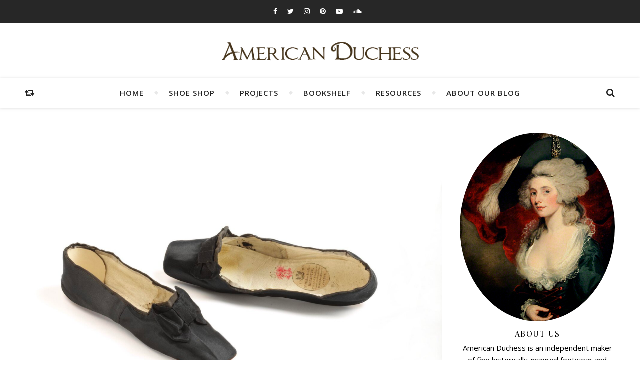

--- FILE ---
content_type: text/html; charset=UTF-8
request_url: https://blog.americanduchess.com/2023/06/black-regency-shoes-wear-them-they-existed.html
body_size: 28088
content:
<!DOCTYPE html>
<html lang="en-US">
<head>
	<meta charset="UTF-8">
	<meta name="description" content="">
	<!-- Mobile Specific Meta -->
	<meta name="viewport" content="width=device-width, initial-scale=1, maximum-scale=1">
	<title>Black Regency Shoes: Wear Them, They Existed &#8211; American Duchess Blog</title>
<meta name='robots' content='max-image-preview:large' />
<link rel='dns-prefetch' href='//stats.wp.com' />
<link rel='dns-prefetch' href='//fonts.googleapis.com' />
<link rel='dns-prefetch' href='//widgets.wp.com' />
<link rel='dns-prefetch' href='//s0.wp.com' />
<link rel='dns-prefetch' href='//0.gravatar.com' />
<link rel='dns-prefetch' href='//1.gravatar.com' />
<link rel='dns-prefetch' href='//2.gravatar.com' />
<link rel='preconnect' href='//i0.wp.com' />
<link rel='preconnect' href='//c0.wp.com' />
<link rel="alternate" type="application/rss+xml" title="American Duchess Blog &raquo; Feed" href="https://blog.americanduchess.com/feed" />
<link rel="alternate" type="application/rss+xml" title="American Duchess Blog &raquo; Comments Feed" href="https://blog.americanduchess.com/comments/feed" />
<link rel="alternate" type="application/rss+xml" title="American Duchess Blog &raquo; Black Regency Shoes: Wear Them, They Existed Comments Feed" href="https://blog.americanduchess.com/2023/06/black-regency-shoes-wear-them-they-existed.html/feed" />
<link rel="alternate" title="oEmbed (JSON)" type="application/json+oembed" href="https://blog.americanduchess.com/wp-json/oembed/1.0/embed?url=https%3A%2F%2Fblog.americanduchess.com%2F2023%2F06%2Fblack-regency-shoes-wear-them-they-existed.html" />
<link rel="alternate" title="oEmbed (XML)" type="text/xml+oembed" href="https://blog.americanduchess.com/wp-json/oembed/1.0/embed?url=https%3A%2F%2Fblog.americanduchess.com%2F2023%2F06%2Fblack-regency-shoes-wear-them-they-existed.html&#038;format=xml" />
<style id='wp-img-auto-sizes-contain-inline-css' type='text/css'>
img:is([sizes=auto i],[sizes^="auto," i]){contain-intrinsic-size:3000px 1500px}
/*# sourceURL=wp-img-auto-sizes-contain-inline-css */
</style>
<link rel='stylesheet' id='jetpack_related-posts-css' href='https://c0.wp.com/p/jetpack/15.4/modules/related-posts/related-posts.css' type='text/css' media='all' />
<link rel='stylesheet' id='sbi_styles-css' href='https://blog.americanduchess.com/wp-content/plugins/instagram-feed/css/sbi-styles.min.css?ver=6.10.0' type='text/css' media='all' />
<style id='wp-emoji-styles-inline-css' type='text/css'>

	img.wp-smiley, img.emoji {
		display: inline !important;
		border: none !important;
		box-shadow: none !important;
		height: 1em !important;
		width: 1em !important;
		margin: 0 0.07em !important;
		vertical-align: -0.1em !important;
		background: none !important;
		padding: 0 !important;
	}
/*# sourceURL=wp-emoji-styles-inline-css */
</style>
<style id='wp-block-library-inline-css' type='text/css'>
:root{--wp-block-synced-color:#7a00df;--wp-block-synced-color--rgb:122,0,223;--wp-bound-block-color:var(--wp-block-synced-color);--wp-editor-canvas-background:#ddd;--wp-admin-theme-color:#007cba;--wp-admin-theme-color--rgb:0,124,186;--wp-admin-theme-color-darker-10:#006ba1;--wp-admin-theme-color-darker-10--rgb:0,107,160.5;--wp-admin-theme-color-darker-20:#005a87;--wp-admin-theme-color-darker-20--rgb:0,90,135;--wp-admin-border-width-focus:2px}@media (min-resolution:192dpi){:root{--wp-admin-border-width-focus:1.5px}}.wp-element-button{cursor:pointer}:root .has-very-light-gray-background-color{background-color:#eee}:root .has-very-dark-gray-background-color{background-color:#313131}:root .has-very-light-gray-color{color:#eee}:root .has-very-dark-gray-color{color:#313131}:root .has-vivid-green-cyan-to-vivid-cyan-blue-gradient-background{background:linear-gradient(135deg,#00d084,#0693e3)}:root .has-purple-crush-gradient-background{background:linear-gradient(135deg,#34e2e4,#4721fb 50%,#ab1dfe)}:root .has-hazy-dawn-gradient-background{background:linear-gradient(135deg,#faaca8,#dad0ec)}:root .has-subdued-olive-gradient-background{background:linear-gradient(135deg,#fafae1,#67a671)}:root .has-atomic-cream-gradient-background{background:linear-gradient(135deg,#fdd79a,#004a59)}:root .has-nightshade-gradient-background{background:linear-gradient(135deg,#330968,#31cdcf)}:root .has-midnight-gradient-background{background:linear-gradient(135deg,#020381,#2874fc)}:root{--wp--preset--font-size--normal:16px;--wp--preset--font-size--huge:42px}.has-regular-font-size{font-size:1em}.has-larger-font-size{font-size:2.625em}.has-normal-font-size{font-size:var(--wp--preset--font-size--normal)}.has-huge-font-size{font-size:var(--wp--preset--font-size--huge)}.has-text-align-center{text-align:center}.has-text-align-left{text-align:left}.has-text-align-right{text-align:right}.has-fit-text{white-space:nowrap!important}#end-resizable-editor-section{display:none}.aligncenter{clear:both}.items-justified-left{justify-content:flex-start}.items-justified-center{justify-content:center}.items-justified-right{justify-content:flex-end}.items-justified-space-between{justify-content:space-between}.screen-reader-text{border:0;clip-path:inset(50%);height:1px;margin:-1px;overflow:hidden;padding:0;position:absolute;width:1px;word-wrap:normal!important}.screen-reader-text:focus{background-color:#ddd;clip-path:none;color:#444;display:block;font-size:1em;height:auto;left:5px;line-height:normal;padding:15px 23px 14px;text-decoration:none;top:5px;width:auto;z-index:100000}html :where(.has-border-color){border-style:solid}html :where([style*=border-top-color]){border-top-style:solid}html :where([style*=border-right-color]){border-right-style:solid}html :where([style*=border-bottom-color]){border-bottom-style:solid}html :where([style*=border-left-color]){border-left-style:solid}html :where([style*=border-width]){border-style:solid}html :where([style*=border-top-width]){border-top-style:solid}html :where([style*=border-right-width]){border-right-style:solid}html :where([style*=border-bottom-width]){border-bottom-style:solid}html :where([style*=border-left-width]){border-left-style:solid}html :where(img[class*=wp-image-]){height:auto;max-width:100%}:where(figure){margin:0 0 1em}html :where(.is-position-sticky){--wp-admin--admin-bar--position-offset:var(--wp-admin--admin-bar--height,0px)}@media screen and (max-width:600px){html :where(.is-position-sticky){--wp-admin--admin-bar--position-offset:0px}}

/*# sourceURL=wp-block-library-inline-css */
</style><style id='wp-block-button-inline-css' type='text/css'>
.wp-block-button__link{align-content:center;box-sizing:border-box;cursor:pointer;display:inline-block;height:100%;text-align:center;word-break:break-word}.wp-block-button__link.aligncenter{text-align:center}.wp-block-button__link.alignright{text-align:right}:where(.wp-block-button__link){border-radius:9999px;box-shadow:none;padding:calc(.667em + 2px) calc(1.333em + 2px);text-decoration:none}.wp-block-button[style*=text-decoration] .wp-block-button__link{text-decoration:inherit}.wp-block-buttons>.wp-block-button.has-custom-width{max-width:none}.wp-block-buttons>.wp-block-button.has-custom-width .wp-block-button__link{width:100%}.wp-block-buttons>.wp-block-button.has-custom-font-size .wp-block-button__link{font-size:inherit}.wp-block-buttons>.wp-block-button.wp-block-button__width-25{width:calc(25% - var(--wp--style--block-gap, .5em)*.75)}.wp-block-buttons>.wp-block-button.wp-block-button__width-50{width:calc(50% - var(--wp--style--block-gap, .5em)*.5)}.wp-block-buttons>.wp-block-button.wp-block-button__width-75{width:calc(75% - var(--wp--style--block-gap, .5em)*.25)}.wp-block-buttons>.wp-block-button.wp-block-button__width-100{flex-basis:100%;width:100%}.wp-block-buttons.is-vertical>.wp-block-button.wp-block-button__width-25{width:25%}.wp-block-buttons.is-vertical>.wp-block-button.wp-block-button__width-50{width:50%}.wp-block-buttons.is-vertical>.wp-block-button.wp-block-button__width-75{width:75%}.wp-block-button.is-style-squared,.wp-block-button__link.wp-block-button.is-style-squared{border-radius:0}.wp-block-button.no-border-radius,.wp-block-button__link.no-border-radius{border-radius:0!important}:root :where(.wp-block-button .wp-block-button__link.is-style-outline),:root :where(.wp-block-button.is-style-outline>.wp-block-button__link){border:2px solid;padding:.667em 1.333em}:root :where(.wp-block-button .wp-block-button__link.is-style-outline:not(.has-text-color)),:root :where(.wp-block-button.is-style-outline>.wp-block-button__link:not(.has-text-color)){color:currentColor}:root :where(.wp-block-button .wp-block-button__link.is-style-outline:not(.has-background)),:root :where(.wp-block-button.is-style-outline>.wp-block-button__link:not(.has-background)){background-color:initial;background-image:none}
/*# sourceURL=https://c0.wp.com/c/6.9/wp-includes/blocks/button/style.min.css */
</style>
<link rel='stylesheet' id='wp-block-heading-css' href='https://c0.wp.com/c/6.9/wp-includes/blocks/heading/style.min.css' type='text/css' media='all' />
<style id='wp-block-image-inline-css' type='text/css'>
.wp-block-image>a,.wp-block-image>figure>a{display:inline-block}.wp-block-image img{box-sizing:border-box;height:auto;max-width:100%;vertical-align:bottom}@media not (prefers-reduced-motion){.wp-block-image img.hide{visibility:hidden}.wp-block-image img.show{animation:show-content-image .4s}}.wp-block-image[style*=border-radius] img,.wp-block-image[style*=border-radius]>a{border-radius:inherit}.wp-block-image.has-custom-border img{box-sizing:border-box}.wp-block-image.aligncenter{text-align:center}.wp-block-image.alignfull>a,.wp-block-image.alignwide>a{width:100%}.wp-block-image.alignfull img,.wp-block-image.alignwide img{height:auto;width:100%}.wp-block-image .aligncenter,.wp-block-image .alignleft,.wp-block-image .alignright,.wp-block-image.aligncenter,.wp-block-image.alignleft,.wp-block-image.alignright{display:table}.wp-block-image .aligncenter>figcaption,.wp-block-image .alignleft>figcaption,.wp-block-image .alignright>figcaption,.wp-block-image.aligncenter>figcaption,.wp-block-image.alignleft>figcaption,.wp-block-image.alignright>figcaption{caption-side:bottom;display:table-caption}.wp-block-image .alignleft{float:left;margin:.5em 1em .5em 0}.wp-block-image .alignright{float:right;margin:.5em 0 .5em 1em}.wp-block-image .aligncenter{margin-left:auto;margin-right:auto}.wp-block-image :where(figcaption){margin-bottom:1em;margin-top:.5em}.wp-block-image.is-style-circle-mask img{border-radius:9999px}@supports ((-webkit-mask-image:none) or (mask-image:none)) or (-webkit-mask-image:none){.wp-block-image.is-style-circle-mask img{border-radius:0;-webkit-mask-image:url('data:image/svg+xml;utf8,<svg viewBox="0 0 100 100" xmlns="http://www.w3.org/2000/svg"><circle cx="50" cy="50" r="50"/></svg>');mask-image:url('data:image/svg+xml;utf8,<svg viewBox="0 0 100 100" xmlns="http://www.w3.org/2000/svg"><circle cx="50" cy="50" r="50"/></svg>');mask-mode:alpha;-webkit-mask-position:center;mask-position:center;-webkit-mask-repeat:no-repeat;mask-repeat:no-repeat;-webkit-mask-size:contain;mask-size:contain}}:root :where(.wp-block-image.is-style-rounded img,.wp-block-image .is-style-rounded img){border-radius:9999px}.wp-block-image figure{margin:0}.wp-lightbox-container{display:flex;flex-direction:column;position:relative}.wp-lightbox-container img{cursor:zoom-in}.wp-lightbox-container img:hover+button{opacity:1}.wp-lightbox-container button{align-items:center;backdrop-filter:blur(16px) saturate(180%);background-color:#5a5a5a40;border:none;border-radius:4px;cursor:zoom-in;display:flex;height:20px;justify-content:center;opacity:0;padding:0;position:absolute;right:16px;text-align:center;top:16px;width:20px;z-index:100}@media not (prefers-reduced-motion){.wp-lightbox-container button{transition:opacity .2s ease}}.wp-lightbox-container button:focus-visible{outline:3px auto #5a5a5a40;outline:3px auto -webkit-focus-ring-color;outline-offset:3px}.wp-lightbox-container button:hover{cursor:pointer;opacity:1}.wp-lightbox-container button:focus{opacity:1}.wp-lightbox-container button:focus,.wp-lightbox-container button:hover,.wp-lightbox-container button:not(:hover):not(:active):not(.has-background){background-color:#5a5a5a40;border:none}.wp-lightbox-overlay{box-sizing:border-box;cursor:zoom-out;height:100vh;left:0;overflow:hidden;position:fixed;top:0;visibility:hidden;width:100%;z-index:100000}.wp-lightbox-overlay .close-button{align-items:center;cursor:pointer;display:flex;justify-content:center;min-height:40px;min-width:40px;padding:0;position:absolute;right:calc(env(safe-area-inset-right) + 16px);top:calc(env(safe-area-inset-top) + 16px);z-index:5000000}.wp-lightbox-overlay .close-button:focus,.wp-lightbox-overlay .close-button:hover,.wp-lightbox-overlay .close-button:not(:hover):not(:active):not(.has-background){background:none;border:none}.wp-lightbox-overlay .lightbox-image-container{height:var(--wp--lightbox-container-height);left:50%;overflow:hidden;position:absolute;top:50%;transform:translate(-50%,-50%);transform-origin:top left;width:var(--wp--lightbox-container-width);z-index:9999999999}.wp-lightbox-overlay .wp-block-image{align-items:center;box-sizing:border-box;display:flex;height:100%;justify-content:center;margin:0;position:relative;transform-origin:0 0;width:100%;z-index:3000000}.wp-lightbox-overlay .wp-block-image img{height:var(--wp--lightbox-image-height);min-height:var(--wp--lightbox-image-height);min-width:var(--wp--lightbox-image-width);width:var(--wp--lightbox-image-width)}.wp-lightbox-overlay .wp-block-image figcaption{display:none}.wp-lightbox-overlay button{background:none;border:none}.wp-lightbox-overlay .scrim{background-color:#fff;height:100%;opacity:.9;position:absolute;width:100%;z-index:2000000}.wp-lightbox-overlay.active{visibility:visible}@media not (prefers-reduced-motion){.wp-lightbox-overlay.active{animation:turn-on-visibility .25s both}.wp-lightbox-overlay.active img{animation:turn-on-visibility .35s both}.wp-lightbox-overlay.show-closing-animation:not(.active){animation:turn-off-visibility .35s both}.wp-lightbox-overlay.show-closing-animation:not(.active) img{animation:turn-off-visibility .25s both}.wp-lightbox-overlay.zoom.active{animation:none;opacity:1;visibility:visible}.wp-lightbox-overlay.zoom.active .lightbox-image-container{animation:lightbox-zoom-in .4s}.wp-lightbox-overlay.zoom.active .lightbox-image-container img{animation:none}.wp-lightbox-overlay.zoom.active .scrim{animation:turn-on-visibility .4s forwards}.wp-lightbox-overlay.zoom.show-closing-animation:not(.active){animation:none}.wp-lightbox-overlay.zoom.show-closing-animation:not(.active) .lightbox-image-container{animation:lightbox-zoom-out .4s}.wp-lightbox-overlay.zoom.show-closing-animation:not(.active) .lightbox-image-container img{animation:none}.wp-lightbox-overlay.zoom.show-closing-animation:not(.active) .scrim{animation:turn-off-visibility .4s forwards}}@keyframes show-content-image{0%{visibility:hidden}99%{visibility:hidden}to{visibility:visible}}@keyframes turn-on-visibility{0%{opacity:0}to{opacity:1}}@keyframes turn-off-visibility{0%{opacity:1;visibility:visible}99%{opacity:0;visibility:visible}to{opacity:0;visibility:hidden}}@keyframes lightbox-zoom-in{0%{transform:translate(calc((-100vw + var(--wp--lightbox-scrollbar-width))/2 + var(--wp--lightbox-initial-left-position)),calc(-50vh + var(--wp--lightbox-initial-top-position))) scale(var(--wp--lightbox-scale))}to{transform:translate(-50%,-50%) scale(1)}}@keyframes lightbox-zoom-out{0%{transform:translate(-50%,-50%) scale(1);visibility:visible}99%{visibility:visible}to{transform:translate(calc((-100vw + var(--wp--lightbox-scrollbar-width))/2 + var(--wp--lightbox-initial-left-position)),calc(-50vh + var(--wp--lightbox-initial-top-position))) scale(var(--wp--lightbox-scale));visibility:hidden}}
/*# sourceURL=https://c0.wp.com/c/6.9/wp-includes/blocks/image/style.min.css */
</style>
<style id='wp-block-buttons-inline-css' type='text/css'>
.wp-block-buttons{box-sizing:border-box}.wp-block-buttons.is-vertical{flex-direction:column}.wp-block-buttons.is-vertical>.wp-block-button:last-child{margin-bottom:0}.wp-block-buttons>.wp-block-button{display:inline-block;margin:0}.wp-block-buttons.is-content-justification-left{justify-content:flex-start}.wp-block-buttons.is-content-justification-left.is-vertical{align-items:flex-start}.wp-block-buttons.is-content-justification-center{justify-content:center}.wp-block-buttons.is-content-justification-center.is-vertical{align-items:center}.wp-block-buttons.is-content-justification-right{justify-content:flex-end}.wp-block-buttons.is-content-justification-right.is-vertical{align-items:flex-end}.wp-block-buttons.is-content-justification-space-between{justify-content:space-between}.wp-block-buttons.aligncenter{text-align:center}.wp-block-buttons:not(.is-content-justification-space-between,.is-content-justification-right,.is-content-justification-left,.is-content-justification-center) .wp-block-button.aligncenter{margin-left:auto;margin-right:auto;width:100%}.wp-block-buttons[style*=text-decoration] .wp-block-button,.wp-block-buttons[style*=text-decoration] .wp-block-button__link{text-decoration:inherit}.wp-block-buttons.has-custom-font-size .wp-block-button__link{font-size:inherit}.wp-block-buttons .wp-block-button__link{width:100%}.wp-block-button.aligncenter{text-align:center}
/*# sourceURL=https://c0.wp.com/c/6.9/wp-includes/blocks/buttons/style.min.css */
</style>
<link rel='stylesheet' id='wp-block-group-css' href='https://c0.wp.com/c/6.9/wp-includes/blocks/group/style.min.css' type='text/css' media='all' />
<style id='wp-block-paragraph-inline-css' type='text/css'>
.is-small-text{font-size:.875em}.is-regular-text{font-size:1em}.is-large-text{font-size:2.25em}.is-larger-text{font-size:3em}.has-drop-cap:not(:focus):first-letter{float:left;font-size:8.4em;font-style:normal;font-weight:100;line-height:.68;margin:.05em .1em 0 0;text-transform:uppercase}body.rtl .has-drop-cap:not(:focus):first-letter{float:none;margin-left:.1em}p.has-drop-cap.has-background{overflow:hidden}:root :where(p.has-background){padding:1.25em 2.375em}:where(p.has-text-color:not(.has-link-color)) a{color:inherit}p.has-text-align-left[style*="writing-mode:vertical-lr"],p.has-text-align-right[style*="writing-mode:vertical-rl"]{rotate:180deg}
/*# sourceURL=https://c0.wp.com/c/6.9/wp-includes/blocks/paragraph/style.min.css */
</style>
<style id='wp-block-separator-inline-css' type='text/css'>
@charset "UTF-8";.wp-block-separator{border:none;border-top:2px solid}:root :where(.wp-block-separator.is-style-dots){height:auto;line-height:1;text-align:center}:root :where(.wp-block-separator.is-style-dots):before{color:currentColor;content:"···";font-family:serif;font-size:1.5em;letter-spacing:2em;padding-left:2em}.wp-block-separator.is-style-dots{background:none!important;border:none!important}
/*# sourceURL=https://c0.wp.com/c/6.9/wp-includes/blocks/separator/style.min.css */
</style>
<style id='global-styles-inline-css' type='text/css'>
:root{--wp--preset--aspect-ratio--square: 1;--wp--preset--aspect-ratio--4-3: 4/3;--wp--preset--aspect-ratio--3-4: 3/4;--wp--preset--aspect-ratio--3-2: 3/2;--wp--preset--aspect-ratio--2-3: 2/3;--wp--preset--aspect-ratio--16-9: 16/9;--wp--preset--aspect-ratio--9-16: 9/16;--wp--preset--color--black: #000000;--wp--preset--color--cyan-bluish-gray: #abb8c3;--wp--preset--color--white: #ffffff;--wp--preset--color--pale-pink: #f78da7;--wp--preset--color--vivid-red: #cf2e2e;--wp--preset--color--luminous-vivid-orange: #ff6900;--wp--preset--color--luminous-vivid-amber: #fcb900;--wp--preset--color--light-green-cyan: #7bdcb5;--wp--preset--color--vivid-green-cyan: #00d084;--wp--preset--color--pale-cyan-blue: #8ed1fc;--wp--preset--color--vivid-cyan-blue: #0693e3;--wp--preset--color--vivid-purple: #9b51e0;--wp--preset--gradient--vivid-cyan-blue-to-vivid-purple: linear-gradient(135deg,rgb(6,147,227) 0%,rgb(155,81,224) 100%);--wp--preset--gradient--light-green-cyan-to-vivid-green-cyan: linear-gradient(135deg,rgb(122,220,180) 0%,rgb(0,208,130) 100%);--wp--preset--gradient--luminous-vivid-amber-to-luminous-vivid-orange: linear-gradient(135deg,rgb(252,185,0) 0%,rgb(255,105,0) 100%);--wp--preset--gradient--luminous-vivid-orange-to-vivid-red: linear-gradient(135deg,rgb(255,105,0) 0%,rgb(207,46,46) 100%);--wp--preset--gradient--very-light-gray-to-cyan-bluish-gray: linear-gradient(135deg,rgb(238,238,238) 0%,rgb(169,184,195) 100%);--wp--preset--gradient--cool-to-warm-spectrum: linear-gradient(135deg,rgb(74,234,220) 0%,rgb(151,120,209) 20%,rgb(207,42,186) 40%,rgb(238,44,130) 60%,rgb(251,105,98) 80%,rgb(254,248,76) 100%);--wp--preset--gradient--blush-light-purple: linear-gradient(135deg,rgb(255,206,236) 0%,rgb(152,150,240) 100%);--wp--preset--gradient--blush-bordeaux: linear-gradient(135deg,rgb(254,205,165) 0%,rgb(254,45,45) 50%,rgb(107,0,62) 100%);--wp--preset--gradient--luminous-dusk: linear-gradient(135deg,rgb(255,203,112) 0%,rgb(199,81,192) 50%,rgb(65,88,208) 100%);--wp--preset--gradient--pale-ocean: linear-gradient(135deg,rgb(255,245,203) 0%,rgb(182,227,212) 50%,rgb(51,167,181) 100%);--wp--preset--gradient--electric-grass: linear-gradient(135deg,rgb(202,248,128) 0%,rgb(113,206,126) 100%);--wp--preset--gradient--midnight: linear-gradient(135deg,rgb(2,3,129) 0%,rgb(40,116,252) 100%);--wp--preset--font-size--small: 13px;--wp--preset--font-size--medium: 20px;--wp--preset--font-size--large: 36px;--wp--preset--font-size--x-large: 42px;--wp--preset--spacing--20: 0.44rem;--wp--preset--spacing--30: 0.67rem;--wp--preset--spacing--40: 1rem;--wp--preset--spacing--50: 1.5rem;--wp--preset--spacing--60: 2.25rem;--wp--preset--spacing--70: 3.38rem;--wp--preset--spacing--80: 5.06rem;--wp--preset--shadow--natural: 6px 6px 9px rgba(0, 0, 0, 0.2);--wp--preset--shadow--deep: 12px 12px 50px rgba(0, 0, 0, 0.4);--wp--preset--shadow--sharp: 6px 6px 0px rgba(0, 0, 0, 0.2);--wp--preset--shadow--outlined: 6px 6px 0px -3px rgb(255, 255, 255), 6px 6px rgb(0, 0, 0);--wp--preset--shadow--crisp: 6px 6px 0px rgb(0, 0, 0);}:where(.is-layout-flex){gap: 0.5em;}:where(.is-layout-grid){gap: 0.5em;}body .is-layout-flex{display: flex;}.is-layout-flex{flex-wrap: wrap;align-items: center;}.is-layout-flex > :is(*, div){margin: 0;}body .is-layout-grid{display: grid;}.is-layout-grid > :is(*, div){margin: 0;}:where(.wp-block-columns.is-layout-flex){gap: 2em;}:where(.wp-block-columns.is-layout-grid){gap: 2em;}:where(.wp-block-post-template.is-layout-flex){gap: 1.25em;}:where(.wp-block-post-template.is-layout-grid){gap: 1.25em;}.has-black-color{color: var(--wp--preset--color--black) !important;}.has-cyan-bluish-gray-color{color: var(--wp--preset--color--cyan-bluish-gray) !important;}.has-white-color{color: var(--wp--preset--color--white) !important;}.has-pale-pink-color{color: var(--wp--preset--color--pale-pink) !important;}.has-vivid-red-color{color: var(--wp--preset--color--vivid-red) !important;}.has-luminous-vivid-orange-color{color: var(--wp--preset--color--luminous-vivid-orange) !important;}.has-luminous-vivid-amber-color{color: var(--wp--preset--color--luminous-vivid-amber) !important;}.has-light-green-cyan-color{color: var(--wp--preset--color--light-green-cyan) !important;}.has-vivid-green-cyan-color{color: var(--wp--preset--color--vivid-green-cyan) !important;}.has-pale-cyan-blue-color{color: var(--wp--preset--color--pale-cyan-blue) !important;}.has-vivid-cyan-blue-color{color: var(--wp--preset--color--vivid-cyan-blue) !important;}.has-vivid-purple-color{color: var(--wp--preset--color--vivid-purple) !important;}.has-black-background-color{background-color: var(--wp--preset--color--black) !important;}.has-cyan-bluish-gray-background-color{background-color: var(--wp--preset--color--cyan-bluish-gray) !important;}.has-white-background-color{background-color: var(--wp--preset--color--white) !important;}.has-pale-pink-background-color{background-color: var(--wp--preset--color--pale-pink) !important;}.has-vivid-red-background-color{background-color: var(--wp--preset--color--vivid-red) !important;}.has-luminous-vivid-orange-background-color{background-color: var(--wp--preset--color--luminous-vivid-orange) !important;}.has-luminous-vivid-amber-background-color{background-color: var(--wp--preset--color--luminous-vivid-amber) !important;}.has-light-green-cyan-background-color{background-color: var(--wp--preset--color--light-green-cyan) !important;}.has-vivid-green-cyan-background-color{background-color: var(--wp--preset--color--vivid-green-cyan) !important;}.has-pale-cyan-blue-background-color{background-color: var(--wp--preset--color--pale-cyan-blue) !important;}.has-vivid-cyan-blue-background-color{background-color: var(--wp--preset--color--vivid-cyan-blue) !important;}.has-vivid-purple-background-color{background-color: var(--wp--preset--color--vivid-purple) !important;}.has-black-border-color{border-color: var(--wp--preset--color--black) !important;}.has-cyan-bluish-gray-border-color{border-color: var(--wp--preset--color--cyan-bluish-gray) !important;}.has-white-border-color{border-color: var(--wp--preset--color--white) !important;}.has-pale-pink-border-color{border-color: var(--wp--preset--color--pale-pink) !important;}.has-vivid-red-border-color{border-color: var(--wp--preset--color--vivid-red) !important;}.has-luminous-vivid-orange-border-color{border-color: var(--wp--preset--color--luminous-vivid-orange) !important;}.has-luminous-vivid-amber-border-color{border-color: var(--wp--preset--color--luminous-vivid-amber) !important;}.has-light-green-cyan-border-color{border-color: var(--wp--preset--color--light-green-cyan) !important;}.has-vivid-green-cyan-border-color{border-color: var(--wp--preset--color--vivid-green-cyan) !important;}.has-pale-cyan-blue-border-color{border-color: var(--wp--preset--color--pale-cyan-blue) !important;}.has-vivid-cyan-blue-border-color{border-color: var(--wp--preset--color--vivid-cyan-blue) !important;}.has-vivid-purple-border-color{border-color: var(--wp--preset--color--vivid-purple) !important;}.has-vivid-cyan-blue-to-vivid-purple-gradient-background{background: var(--wp--preset--gradient--vivid-cyan-blue-to-vivid-purple) !important;}.has-light-green-cyan-to-vivid-green-cyan-gradient-background{background: var(--wp--preset--gradient--light-green-cyan-to-vivid-green-cyan) !important;}.has-luminous-vivid-amber-to-luminous-vivid-orange-gradient-background{background: var(--wp--preset--gradient--luminous-vivid-amber-to-luminous-vivid-orange) !important;}.has-luminous-vivid-orange-to-vivid-red-gradient-background{background: var(--wp--preset--gradient--luminous-vivid-orange-to-vivid-red) !important;}.has-very-light-gray-to-cyan-bluish-gray-gradient-background{background: var(--wp--preset--gradient--very-light-gray-to-cyan-bluish-gray) !important;}.has-cool-to-warm-spectrum-gradient-background{background: var(--wp--preset--gradient--cool-to-warm-spectrum) !important;}.has-blush-light-purple-gradient-background{background: var(--wp--preset--gradient--blush-light-purple) !important;}.has-blush-bordeaux-gradient-background{background: var(--wp--preset--gradient--blush-bordeaux) !important;}.has-luminous-dusk-gradient-background{background: var(--wp--preset--gradient--luminous-dusk) !important;}.has-pale-ocean-gradient-background{background: var(--wp--preset--gradient--pale-ocean) !important;}.has-electric-grass-gradient-background{background: var(--wp--preset--gradient--electric-grass) !important;}.has-midnight-gradient-background{background: var(--wp--preset--gradient--midnight) !important;}.has-small-font-size{font-size: var(--wp--preset--font-size--small) !important;}.has-medium-font-size{font-size: var(--wp--preset--font-size--medium) !important;}.has-large-font-size{font-size: var(--wp--preset--font-size--large) !important;}.has-x-large-font-size{font-size: var(--wp--preset--font-size--x-large) !important;}
/*# sourceURL=global-styles-inline-css */
</style>
<style id='block-style-variation-styles-inline-css' type='text/css'>
:root :where(.wp-block-button.is-style-outline--1 .wp-block-button__link){background: transparent none;border-color: currentColor;border-width: 2px;border-style: solid;color: currentColor;padding-top: 0.667em;padding-right: 1.33em;padding-bottom: 0.667em;padding-left: 1.33em;}
:root :where(.wp-block-button.is-style-outline--2 .wp-block-button__link){background: transparent none;border-color: currentColor;border-width: 2px;border-style: solid;color: currentColor;padding-top: 0.667em;padding-right: 1.33em;padding-bottom: 0.667em;padding-left: 1.33em;}
/*# sourceURL=block-style-variation-styles-inline-css */
</style>
<style id='core-block-supports-inline-css' type='text/css'>
.wp-container-core-buttons-is-layout-f937b32f{flex-wrap:nowrap;justify-content:center;}
/*# sourceURL=core-block-supports-inline-css */
</style>

<style id='classic-theme-styles-inline-css' type='text/css'>
/*! This file is auto-generated */
.wp-block-button__link{color:#fff;background-color:#32373c;border-radius:9999px;box-shadow:none;text-decoration:none;padding:calc(.667em + 2px) calc(1.333em + 2px);font-size:1.125em}.wp-block-file__button{background:#32373c;color:#fff;text-decoration:none}
/*# sourceURL=/wp-includes/css/classic-themes.min.css */
</style>
<link rel='stylesheet' id='contact-form-7-css' href='https://blog.americanduchess.com/wp-content/plugins/contact-form-7/includes/css/styles.css?ver=6.1.4' type='text/css' media='all' />
<link rel='stylesheet' id='fb-widget-frontend-style-css' href='https://blog.americanduchess.com/wp-content/plugins/facebook-pagelike-widget/assets/css/style.css?ver=1.0.0' type='text/css' media='all' />
<link rel='stylesheet' id='ppress-frontend-css' href='https://blog.americanduchess.com/wp-content/plugins/wp-user-avatar/assets/css/frontend.min.css?ver=4.16.8' type='text/css' media='all' />
<link rel='stylesheet' id='ppress-flatpickr-css' href='https://blog.americanduchess.com/wp-content/plugins/wp-user-avatar/assets/flatpickr/flatpickr.min.css?ver=4.16.8' type='text/css' media='all' />
<link rel='stylesheet' id='ppress-select2-css' href='https://blog.americanduchess.com/wp-content/plugins/wp-user-avatar/assets/select2/select2.min.css?ver=6.9' type='text/css' media='all' />
<link rel='stylesheet' id='infinity-main-style-css' href='https://blog.americanduchess.com/wp-content/themes/flexblog/style.css?ver=1.5.5' type='text/css' media='all' />
<link rel='stylesheet' id='owl-carousel-css' href='https://blog.americanduchess.com/wp-content/themes/flexblog/css/owl.carousel.css?ver=6.9' type='text/css' media='all' />
<link rel='stylesheet' id='magnific-popup-css' href='https://blog.americanduchess.com/wp-content/themes/flexblog/css/magnific-popup.css?ver=6.9' type='text/css' media='all' />
<link rel='stylesheet' id='infinity-mediaquery-css' href='https://blog.americanduchess.com/wp-content/themes/flexblog/css/mediaquery.css?ver=6.9' type='text/css' media='all' />
<link rel='stylesheet' id='font-awesome-css' href='https://blog.americanduchess.com/wp-content/themes/flexblog/css/font-awesome.min.css?ver=6.9' type='text/css' media='all' />
<link rel='stylesheet' id='fontello-css' href='https://blog.americanduchess.com/wp-content/themes/flexblog/css/fontello.css?ver=6.9' type='text/css' media='all' />
<link rel='stylesheet' id='animsition-css' href='https://blog.americanduchess.com/wp-content/themes/flexblog/css/animsition.min.css?ver=6.9' type='text/css' media='all' />
<link rel='stylesheet' id='perfect-scrollbar-css' href='https://blog.americanduchess.com/wp-content/themes/flexblog/css/perfect-scrollbar.css?ver=6.9' type='text/css' media='all' />
<link rel='stylesheet' id='rocket-styles-css' href='https://blog.americanduchess.com/wp-content/themes/flexblog/css/rocket.css?ver=6.9' type='text/css' media='all' />
<link rel='stylesheet' id='infinity-playfair-font-css' href='https://fonts.googleapis.com/css?family=Playfair+Display%3A400%2C700%26subset%3Dlatin%2Clatin-ext&#038;ver=1.0.0' type='text/css' media='all' />
<link rel='stylesheet' id='infinity-opensans-font-css' href='https://fonts.googleapis.com/css?family=Open+Sans%3A400italic%2C400%2C600italic%2C600%2C700italic%2C700%26subset%3Dlatin%2Clatin-ext&#038;ver=1.0.0' type='text/css' media='all' />
<link rel='stylesheet' id='subscribe-modal-css-css' href='https://c0.wp.com/p/jetpack/15.4/modules/subscriptions/subscribe-modal/subscribe-modal.css' type='text/css' media='all' />
<link rel='stylesheet' id='jetpack_likes-css' href='https://c0.wp.com/p/jetpack/15.4/modules/likes/style.css' type='text/css' media='all' />
<link rel='stylesheet' id='jetpack-subscriptions-css' href='https://c0.wp.com/p/jetpack/15.4/_inc/build/subscriptions/subscriptions.min.css' type='text/css' media='all' />
<link rel='stylesheet' id='sharedaddy-css' href='https://c0.wp.com/p/jetpack/15.4/modules/sharedaddy/sharing.css' type='text/css' media='all' />
<link rel='stylesheet' id='social-logos-css' href='https://c0.wp.com/p/jetpack/15.4/_inc/social-logos/social-logos.min.css' type='text/css' media='all' />
<script type="text/javascript" id="jetpack_related-posts-js-extra">
/* <![CDATA[ */
var related_posts_js_options = {"post_heading":"h4"};
//# sourceURL=jetpack_related-posts-js-extra
/* ]]> */
</script>
<script type="text/javascript" src="https://c0.wp.com/p/jetpack/15.4/_inc/build/related-posts/related-posts.min.js" id="jetpack_related-posts-js"></script>
<script type="text/javascript" src="https://c0.wp.com/c/6.9/wp-includes/js/jquery/jquery.min.js" id="jquery-core-js"></script>
<script type="text/javascript" src="https://c0.wp.com/c/6.9/wp-includes/js/jquery/jquery-migrate.min.js" id="jquery-migrate-js"></script>
<script type="text/javascript" src="https://blog.americanduchess.com/wp-content/plugins/wp-user-avatar/assets/flatpickr/flatpickr.min.js?ver=4.16.8" id="ppress-flatpickr-js"></script>
<script type="text/javascript" src="https://blog.americanduchess.com/wp-content/plugins/wp-user-avatar/assets/select2/select2.min.js?ver=4.16.8" id="ppress-select2-js"></script>
<link rel="https://api.w.org/" href="https://blog.americanduchess.com/wp-json/" /><link rel="alternate" title="JSON" type="application/json" href="https://blog.americanduchess.com/wp-json/wp/v2/posts/10315" /><link rel="EditURI" type="application/rsd+xml" title="RSD" href="https://blog.americanduchess.com/xmlrpc.php?rsd" />
<meta name="generator" content="WordPress 6.9" />
<link rel="canonical" href="https://blog.americanduchess.com/2023/06/black-regency-shoes-wear-them-they-existed.html" />
<link rel='shortlink' href='https://wp.me/pcZ2U1-2Gn' />
	<style>img#wpstats{display:none}</style>
		<style>.center-width {
	max-width:1180px;
}.main-container-outer {
	padding:0px;		        
}.logo {
	max-width:437px;
}.header-center > .center-width {
	padding-top:30px;
	height:110px;
}@media screen and ( max-width: 480px ) {
	.header-center > .center-width {
		padding:30px 0;
		height: auto;
	}	
}body{
		background-image: url();
		background-size: 		cover;
		background-repeat: 		no-repeat;
		background-attachment: 	scroll;
		background-position: 	center center;

	}.header-center{
		background-image: url();
		background-size: 		cover;
		background-repeat: 		no-repeat;
		background-attachment: 	fixed;
		background-position: 	center center;

	}.infinity-carousel-wrap {
	height: 510px;
}.infinity-carousel .carousel-prev {
	    left: -60px;
	}.infinity-carousel .carousel-next {
	    right: -60px;
	}.page .infinity-carousel-wrap {
	    margin-bottom: 20px;
	}.main-post,
		.infinity-carousel-wrap,
		.info-area {
	margin-bottom:40px;		        
}.infinity-pagination {
	margin-top:40px;		        
}.entry-header {
	overflow: hidden;       
}.entry-content {
	text-align:justify;   
}.entry-content {
		margin-bottom: 10px;   
	}.list .entry-media {
	float: left;
	width:300px;
	margin-right: 35px;
	margin-bottom:40px;	        
}.list .entry-media ~ .entry-footer {
	padding-left: -calc(300px + 35px);  
	padding-left: -webkit-calc(300px + 35px);
	clear: both;     
}[data-sidebar="rsidebar"] .main-sidebar {
	float: right;
	padding-left: 35px;
}[data-sidebar="lsidebar"] .main-sidebar {
	float: left;
	padding-right: 35px;
} .col2 {
	width: calc((100% - 35px ) /2);
	width: -webkit-calc((100% - 35px ) /2);
	margin-right: 35px;
}.infinity-grid .col2:nth-of-type(2n+2) {
 margin-right: 0;
}.infinity-grid .col3:nth-of-type(3n+3) {
 margin-right: 0;
}.infinity-grid .col2:nth-last-child(-n+2) .main-post {
 margin-bottom: 0;
}.infinity-grid .col3:nth-last-child(-n+3) .main-post {
 margin-bottom: 0;
}.col3 {
	width: calc((100% - 2 * 35px ) /3);
	width: -webkit-calc((100% - 2 * 35px ) /3);
	margin-right: 35px;
}.default-next,
		.default-previous {
		    position: absolute;
		    top: 0;
		}

		.default-previous {
		    left: 0;
		}

		.default-next {
		    right: 0;
		}.main-sidebar .infinity-widget,
		.fixed-sidebar .infinity-widget {
	overflow: hidden;
	margin-bottom: 40px;
}.main-sidebar {
    width: 345px; 
}.fixed-sidebar {
    width: 345px;
    right: -345px; 
}.main-container {
	width: calc(100% - 345px);
	width: -webkit-calc(100% - 345px);
}[data-sidebar="lsidebar"] .main-container {
	float: right;
}[data-sidebar="rsidebar"] .main-container {
	float: left;
}[data-sidebar="nsidebar"] .main-container,
		[data-no-sidebar="nsidebar"] {
    width: 100%;
}.footer-widgets {
	    max-width: 22%;
    	margin-right: 4%;
	}

	.footer-widgets:nth-child(4) {
	    margin-right: 0;
	}.header-top {
    background-color: #272727;
}.top-nav > ul > li > a,
		.header-social a,
		.header-top .random-btn {
    color: #ffffff;
}.top-nav > ul > li > a:hover,
		.header-social a:hover,
		.top-nav > ul > li.current-menu-item > a,
		.top-nav > ul > li.current-menu-ancestor > a {
    color: #6694c2;
}.menu-btn,
		.sidebar-btn span:before,
		.sidebar-btn span:after {
    background-color: #ffffff;
}.top-nav > ul > li.current-menu-item > a.menu-btn,
		.top-nav > ul > li.current-menu-ancestor > a .menu-btn {
    background-color: #6694c2;
}.top-nav > ul > li > a:hover .menu-btn,
		.top-nav > ul > li > a:hover .menu-btn:before,
		.top-nav > ul > li > a:hover .menu-btn:after,
		.sidebar-btn:hover span:before,
		.sidebar-btn:hover span:after {
    background-color: #6694c2;
}.top-nav .sub-menu > li > a {
    color: #aaaaaa;
    background-color: #272727;
    border-color: #2d2d2d;
}.top-nav .sub-menu > li > a:hover,
		.top-nav .sub-menu > li.current-menu-item > a,
		.top-nav .sub-menu > li.current-menu-ancestor > a {
    color: #ffffff;
    background-color: #333333;
}.header-bottom,
		 .fixed-header-bottom,
		 .nav-mobile {
    background-color: #ffffff;
}.nav > ul > li > a,
		.nav-mobile li a,
		.nav-btn,
		.sub-menu-btn-icon,
		.random-btn,
		.search-btn {
    color: #222222;
}.nav > ul > li > a:hover,
		.nav-mobile li a:hover,
		.nav-btn:hover,
		.nav li.current-menu-item > a,
		.nav li.current-menu-ancestor > a,
		.random-btn:hover,
		.search-btn:hover {
    color: #6694c2;
}.nav .sub-menu > li > a {
    color: #333333;
    background-color: #ffffff;
    border-color: #e8e8e8;
}.nav > ul > li:after {
	background-color: #e8e8e8;
}.nav .sub-menu > li > a:hover,
		.nav .sub-menu > li.current-menu-item > a,
		.nav .sub-menu > li.current-menu-ancestor > a  {
    color: #6694c2;
    background-color: #f8f8f8;
}.nav .sub-menu {
    border-color: #6694c2;
}.nav .sub-menu > li > a:before  {
    border-color: transparent transparent transparent #e8e8e8;
}.nav .sub-menu > li > a:hover:before  {
    border-color: transparent transparent transparent #6694c2;
}.carousel-title a {
    color:#ffffff;
}.carousel-item-info,
		.infinity-carousel,
		.carousel-category a,
		.carousel-like-comm a {
    color:#ffffff;
}.carousel-category a:hover,
		.carousel-like-comm a:hover {
		    color:#6694c2;
		}.carousel-pagination .active span {
    background-color:#6694c2;
    color:#6694c2;
}.carousel-read-more a {
	color: #ffffff;
	border-color: #ffffff;
}.carousel-read-more a:hover {
    background-color: #ffffff;
	color: #222222;
}body {
    background-color: #ffffff;
}.main-container-outer {
    background-color:#ffffff;
}.entry-content hr {
    background-color: #e8e8e8;
}.entry-content  blockquote {
    border-color: #6694c2;
}.meta-categories,
		.infinity-widget ul li > a:hover,
		.infinity-widget ul li span a:hover,
		a,
		.infinity-breadcrumbs li:hover a,
		.comment-author a:hover,
		.meta-author-date a,
		.meta-tags a:hover,
		.page-links a,
		.infinity-breadcrumbs li strong,
		.related-posts h4 a:hover,
		.post-pagination h4:hover,
		.author-social a:hover,
		.featured-item a:hover,
		.entry-content p a:hover,
		.wp-block-latest-posts a:hover, 
		.wp-block-categories a:hover,
		.wp-block-archives a:hover,
		.wp-block-latest-comments__comment-author:hover,
		.wp-block-latest-comments__comment-link:hover, 
		.entry-content ul > li a:not(.wp-block-button__link):hover,
		.comment-text em {
    color:#6694c2;
}.ps-container > .ps-scrollbar-y-rail > .ps-scrollbar-y,
		.search-title:after {
    background-color:#6694c2 !important;
}.post-title,
		.post-title a,
		.info-area h4,
		.widget-title,
		.related-posts h3,
		.related-posts h4 a,
		.author-description h4,
		.next-post-title a,
		.prev-post-title a,
		.comment-title h2,
		.comment-reply-title,
		.next-post-icon a,
		.prev-post-icon a,
		.comment-author a,
		.comment-author,
		.author-content h4 a,
		.fixed-sidebar-close-btn,
		.post-pagination h4,
		.no-search-result h3,
		.category-prefix {
	color: #111111;
}body,
		.infinity-widget,
		.infinity-widget ul li > a,
		#wp-calendar,
	    #wp-calendar a,
		input,
		select,
		textarea,
		.entry-content,
		.meta-share a,
		.author-content p,
		.entry-comments,
		#respond,
		.fourzerofour p,
		.page-links,
		.meta-tags a,
		.featured-item a,
		.post-pagination p,
		.entry-content p a,
		.wp-block-latest-posts a, 
		.wp-block-categories a,
		.wp-block-archives a,
		.wp-block-latest-comments__comment-author,
		.wp-block-latest-comments__comment-link, 
		.entry-content ul > li a:not(.wp-block-button__link) {
	color: #000000;
}::selection {
    background: #6694c2;
}

::-moz-selection {
  background: #6694c2;
}.widget-title h3:before,
		.widget-title h3:after,
		.widget_recent_entries ul li,
		.widget_recent_comments li,
		.widget_meta li,
		.widget_recent_comments li,
		.widget_pages li,
		.widget_archive li,
		.widget_categories li,
		.children li,
	    #wp-calendar,
	    #wp-calendar tbody td,
	    .entry-comments,
	    .author-description,
	    .comment-title h2:before,
		.comment-title h2:after,
	    .related-posts h3:before,
		.related-posts h3:after,
		.widget_nav_menu li a,
		.wp-caption,
		.entry-content table tr,
		.entry-content table th,
		.entry-content table td,
		.entry-content abbr[title],
		.entry-content pre,
		input,
		select,
		textarea,
		.meta-share a,
		.entry-footer .meta-share:before,
		.entry-footer .meta-share:after,
		.meta-tags a,
		.author-description,
		.info-area,
		.infinity-breadcrumbs,
		.author-prefix,
		.featured-item,
		.wp-block-search .wp-block-search__input,
		.wp-block-archives li,
		.comment-text blockquote,
		table:not(#wp-calendar),
		table:not(#wp-calendar) td,
		table:not(#wp-calendar) tbody tr,
		table:not(#wp-calendar) thead tr {
	border-color:#e8e8e8;
}.wp-block-separator {
	background-color: #e8e8e8;
}.info-area p,
		.meta-author-date,
		.meta-tags,
		.post-date,
		.comment-info,
		.comment-info a,
		.widget_recent_entries ul li span,
		.comment-date a,
		.widget_categories li,
		.widget_archive li,
		.wp-caption-text,	
		.infinity-breadcrumbs li a,
		.infinity-breadcrumbs li,
		.author-social a,
		.featured-item-date,
		.wp-block-archives li {
	color:#aaaaaa;
}::-webkit-input-placeholder {
	color: #aaaaaa;
}:-moz-placeholder {
	color: #aaaaaa;
}::-moz-placeholder { 
	color: #aaaaaa;
}:-ms-input-placeholder {
	color: #aaaaaa;
}.info-area,
		.meta-share a,
		.infinity-breadcrumbs,
		.entry-comments,
		input,
		select,
		textarea,
		.meta-tags a,
		.sticky,
		code,
		pre {
	background-color:#f8f8f8;
}.read-more a,
		.infinity-pagination a,
		.post-password-form input[type="submit"],
		.wp-block-button.is-style-outline .wp-block-button__link {
    background-color: #f8f8f8;
    color: #222222;
}.read-more a:hover,
		.infinity-pagination a:hover,
		.numbered-current,
		.post-password-form input[type="submit"]:hover,
		.wp-block-button.is-style-outline .wp-block-button__link:hover {
	background-color: #6694c2;
	border-color: #6694c2;
	color: #ffffff;
}.read-more a,
		.infinity-pagination a,
		.wp-block-button.is-style-outline a {
	border-color: #e8e8e8;
}.btn-info {
    color: #ffffff;
}.btn-info {
    background-color: #111111;
}.btn-info:before {
    border-top-color: #111111;
}.submit,
		.tagcloud a,
		#wp-calendar caption,
		.reply a,
		.infinity-widget input[type="submit"],
		.wp-block-button:not( .is-style-outline ) a,
		.wp-block-search__button {
	color: #ffffff;
	background-color: #222222;
}#s:focus + .submit,
		#wp-calendar tbody td a:hover,
		.tagcloud a:hover,
		.submit:hover,
		.reply a:hover,
		.infinity-widget input[type="submit"]:hover,
		.wp-block-button:not( .is-style-outline ) a:hover,
		.wp-block-search__button:hover {
    color: #ffffff;
    background-color: #6694c2;
}#wp-calendar tfoot #prev a:hover,
		#wp-calendar tfoot #next a:hover {
	   color: #6694c2;
}.footer-widget-area {
    background-color: #222222;
}.footer-widgets .widget-title,
		.footer-widgets h1,
		.footer-widgets h2,
		.footer-widgets h3,
		.footer-widgets h4,
		.footer-widgets h5,
		.footer-widgets h6 {
	color: #ffffff;
}.footer-widgets .infinity-widget,
		.footer-widgets a,
		.footer-widgets ul li > a,
		.footer-widgets #wp-calendar,
	    .footer-widgets #wp-calendar a {
    color: #ffffff;
}.footer-widgets a:hover,
		.footer-widgets ul li > a:hover,
		.footer-widgets ul li span a:hover {
	color: #6694c2;
}.footer-widgets .widget-title h3:before,
		.footer-widgets .widget-title h3:after,
		.footer-widgets .widget_recent_entries ul li,
		.footer-widgets .widget_recent_comments li,
		.footer-widgets .widget_meta li,
		.footer-widgets .widget_recent_comments li,
		.footer-widgets .widget_pages li,
		.footer-widgets .widget_archive li,
		.footer-widgets .widget_categories li,
		.footer-widgets .children li,
	    .footer-widgets .infinity-widget select,
	    .footer-widgets .featured-item {
	border-color:#777777;
}.footer-copyright {
    background-color: #171717;
}.copyright {
    color: #8c8c8c;
}.footer-social a {
    color: #222222;
   	background-color: #ffffff;
}.footer-social a:hover {
    color: #ffffff;
    background-color: #6694c2;
}.backtotop {
    color: #6694c2;
}.backtotop:hover {
    color: #ffffff;
}</style><meta property="og:image" content="https://i0.wp.com/blog.americanduchess.com/wp-content/uploads/2023/06/image-10.png?fit=1024%2C683&ssl=1"/><meta property="og:image:width" content="1024"/><meta property="og:image:height" content="683"/><meta property="og:title" content="Black Regency Shoes: Wear Them, They Existed"/><meta property="og:description" content="
Our Fit for a Queen pre-order is well underway! This collection is all 18th century and Regency, with no shortage of sumptuous satin loveliness. Included in this loveliness are no less than FIVE new colors of Penelope Regency slippers! One of these new colorways is " /><meta property="og:url" content="https://blog.americanduchess.com/2023/06/black-regency-shoes-wear-them-they-existed.html"/><meta property="og:locale" content="en_us" /><meta property="og:site_name" content="American Duchess Blog"/>
<!-- Jetpack Open Graph Tags -->
<meta property="og:type" content="article" />
<meta property="og:title" content="Black Regency Shoes: Wear Them, They Existed" />
<meta property="og:url" content="https://blog.americanduchess.com/2023/06/black-regency-shoes-wear-them-they-existed.html" />
<meta property="og:description" content="Our Fit for a Queen pre-order is well underway! This collection is all 18th century and Regency, with no shortage of sumptuous satin loveliness. Included in this loveliness are no less than FIVE ne…" />
<meta property="article:published_time" content="2023-06-26T19:09:57+00:00" />
<meta property="article:modified_time" content="2023-07-25T19:18:11+00:00" />
<meta property="og:site_name" content="American Duchess Blog" />
<meta property="og:image" content="https://i0.wp.com/blog.americanduchess.com/wp-content/uploads/2023/06/image-10.png?fit=1200%2C801&#038;ssl=1" />
<meta property="og:image:width" content="1200" />
<meta property="og:image:height" content="801" />
<meta property="og:image:alt" content="" />
<meta property="og:locale" content="en_US" />
<meta name="twitter:site" content="@americanduchess" />
<meta name="twitter:text:title" content="Black Regency Shoes: Wear Them, They Existed" />
<meta name="twitter:image" content="https://i0.wp.com/blog.americanduchess.com/wp-content/uploads/2023/06/image-10.png?fit=1200%2C801&#038;ssl=1&#038;w=640" />
<meta name="twitter:card" content="summary_large_image" />

<!-- End Jetpack Open Graph Tags -->
<link rel="icon" href="https://i0.wp.com/blog.americanduchess.com/wp-content/uploads/2021/05/favicon.png?fit=32%2C32&#038;ssl=1" sizes="32x32" />
<link rel="icon" href="https://i0.wp.com/blog.americanduchess.com/wp-content/uploads/2021/05/favicon.png?fit=192%2C192&#038;ssl=1" sizes="192x192" />
<link rel="apple-touch-icon" href="https://i0.wp.com/blog.americanduchess.com/wp-content/uploads/2021/05/favicon.png?fit=180%2C180&#038;ssl=1" />
<meta name="msapplication-TileImage" content="https://i0.wp.com/blog.americanduchess.com/wp-content/uploads/2021/05/favicon.png?fit=270%2C270&#038;ssl=1" />
		<style type="text/css" id="wp-custom-css">
			.entry-content a {
	color: #6694c2 !important;
}		</style>
			<!-- Include js plugin -->
<link rel='stylesheet' id='jetpack-swiper-library-css' href='https://c0.wp.com/p/jetpack/15.4/_inc/blocks/swiper.css' type='text/css' media='all' />
<link rel='stylesheet' id='jetpack-carousel-css' href='https://c0.wp.com/p/jetpack/15.4/modules/carousel/jetpack-carousel.css' type='text/css' media='all' />
<link rel='stylesheet' id='jetpack-block-subscriptions-css' href='https://blog.americanduchess.com/wp-content/plugins/jetpack/_inc/blocks/subscriptions/view.css?minify=false&#038;ver=15.4' type='text/css' media='all' />
</head>

<body class="wp-singular post-template-default single single-post postid-10315 single-format-standard wp-embed-responsive wp-theme-flexblog " >


<!-- Fixed Sidebar -->
<div class="fixed-sidebar-close"></div>
<div class="fixed-sidebar" data-width="345">
	<div class="fixed-sidebar-close-btn">
		<i class="fa fa-reply"></i>
	</div>
	</div>

<div class="main-wrap">

<!-- Search Form -->
<div class="header-search-wrap">
	<div class="header-search">
		<div class="search-title">Do you want Search?</div>
		<form method="get" action="https://blog.americanduchess.com/" class="infinity-search" ><input id="s" class="search_input" type="text" name="s" placeholder="Type and hit Enter..."><button type="submit" class="submit button" name="submit" ><i class="fa fa-search" ></i></button></form>	</div>
</div>


<!-- Header -->
<header class="header-wrap">
	<!-- Header Top -->
		<div class="header-top">
		<div class="center-width">
			
			<!-- Random Button  -->
					<a class="random-btn" href="https://blog.americanduchess.com/2014/03/more-highlights-from-williamsburg-and.html">
			<span class="btn-info">Random Post</span>
			<i class="fa fa-retweet"></i>
		</a>
					<!-- Fixed Sidebar Button -->
			

			<div class="header-social"><a href="https://facebook.com/americanduchess" target="_blank"><i class="fa fa-facebook"></i></a><a href="https://twitter.com/AmericanDuchess" target="_blank"><i class="fa fa-twitter"></i></a><a href="https://www.instagram.com/americanduchess" target="_blank"><i class="fa fa-instagram"></i></a><a href="https://www.pinterest.com/americanduchess/" target="_blank"><i class="fa fa-pinterest"></i></a><a href="https://www.youtube.com/c/AmericanDuchess1/" target="_blank"><i class="fa fa-youtube-play"></i></a><a href="https://soundcloud.com/americanduchess" target="_blank"><i class="fa fa-soundcloud"></i></a></div><nav class="top-nav"><ul><li><a class="set-up" href="https://blog.americanduchess.com/wp-admin/nav-menus.php">Set Up Menu</a></li></ul></nav>			<div class="clear"></div>
		</div>
	</div>
	
	
	<!-- Header Center -->
	<div class="header-center" style="background-image:url()">
		<div class="center-width">	

			<!-- header  Logo -->
						<div class="logo">
				<a href="https://blog.americanduchess.com/" title="American Duchess Blog" >
					<img src="https://blog.americanduchess.com/wp-content/uploads/2021/05/homepage-logo.png" alt="American Duchess Blog">
				</a>	
			</div>
						<div class="clear"></div>
		</div>
	</div>

	<!-- Header Bottom -->
			
	<div class="header-bottom">
		<div class="center-width">

			<!-- Random Button -->
					<a class="random-btn" href="https://blog.americanduchess.com/2016/06/the-original-1916-1921-party-dress.html">
			<span class="btn-info">Random Post</span>
			<i class="fa fa-retweet"></i>
		</a>
		
			<div class="nav-btn">
				<i class="fa fa-bars"></i>
			</div>

			<!-- Display Navigation -->
			<nav class="nav"><ul id="menu-top-menu" class=""><li id="menu-item-8019" class="menu-item menu-item-type-custom menu-item-object-custom menu-item-home menu-item-8019"><a href="https://blog.americanduchess.com">Home</a></li>
<li id="menu-item-8018" class="menu-item menu-item-type-custom menu-item-object-custom menu-item-8018"><a href="https://americanduchess.com/">Shoe Shop</a></li>
<li id="menu-item-8046" class="menu-item menu-item-type-post_type menu-item-object-page menu-item-8046"><a href="https://blog.americanduchess.com/projects">Projects</a></li>
<li id="menu-item-8048" class="menu-item menu-item-type-post_type menu-item-object-page menu-item-8048"><a href="https://blog.americanduchess.com/bookshelf">Bookshelf</a></li>
<li id="menu-item-8049" class="menu-item menu-item-type-post_type menu-item-object-page menu-item-8049"><a href="https://blog.americanduchess.com/resources">Resources</a></li>
<li id="menu-item-8050" class="menu-item menu-item-type-post_type menu-item-object-page menu-item-8050"><a href="https://blog.americanduchess.com/about-me">About Our Blog</a></li>
</ul></nav>
			<!-- Display Mobile Navigation -->
			<nav class="nav-mobile"><ul id="menu-top-menu-1" class="menu"><li class="menu-item menu-item-type-custom menu-item-object-custom menu-item-home menu-item-8019"><a href="https://blog.americanduchess.com">Home</a></li>
<li class="menu-item menu-item-type-custom menu-item-object-custom menu-item-8018"><a href="https://americanduchess.com/">Shoe Shop</a></li>
<li class="menu-item menu-item-type-post_type menu-item-object-page menu-item-8046"><a href="https://blog.americanduchess.com/projects">Projects</a></li>
<li class="menu-item menu-item-type-post_type menu-item-object-page menu-item-8048"><a href="https://blog.americanduchess.com/bookshelf">Bookshelf</a></li>
<li class="menu-item menu-item-type-post_type menu-item-object-page menu-item-8049"><a href="https://blog.americanduchess.com/resources">Resources</a></li>
<li class="menu-item menu-item-type-post_type menu-item-object-page menu-item-8050"><a href="https://blog.americanduchess.com/about-me">About Our Blog</a></li>
 </ul></nav>
			<!-- Search Button -->
			<div class="search-btn">
				<span class="btn-info">Search</span>
		    	<i class="fa fa-search"></i>
		    </div>

		    <div class="clear"></div>
		</div>
	</div>
	
	<!-- Fixed Header Bottom -->
			
	<div class="fixed-header-bottom">
		<div class="center-width">

			<!-- Random Button -->
						<div class="mini-logo">
				<a href="https://blog.americanduchess.com/" title="American Duchess Blog" >
					<img src="https://blog.americanduchess.com/wp-content/uploads/2021/05/favicon.png" alt="American Duchess Blog">
				</a>	
			</div>
			
			<div class="nav-btn">
				<i class="fa fa-bars"></i>
			</div>

			<!-- Display Navigation -->
			<nav class="nav"><ul id="menu-top-menu-2" class=""><li class="menu-item menu-item-type-custom menu-item-object-custom menu-item-home menu-item-8019"><a href="https://blog.americanduchess.com">Home</a></li>
<li class="menu-item menu-item-type-custom menu-item-object-custom menu-item-8018"><a href="https://americanduchess.com/">Shoe Shop</a></li>
<li class="menu-item menu-item-type-post_type menu-item-object-page menu-item-8046"><a href="https://blog.americanduchess.com/projects">Projects</a></li>
<li class="menu-item menu-item-type-post_type menu-item-object-page menu-item-8048"><a href="https://blog.americanduchess.com/bookshelf">Bookshelf</a></li>
<li class="menu-item menu-item-type-post_type menu-item-object-page menu-item-8049"><a href="https://blog.americanduchess.com/resources">Resources</a></li>
<li class="menu-item menu-item-type-post_type menu-item-object-page menu-item-8050"><a href="https://blog.americanduchess.com/about-me">About Our Blog</a></li>
</ul></nav>
			<!-- Display Mobile Navigation -->
			<nav class="nav-mobile"><ul id="menu-top-menu-3" class="menu"><li class="menu-item menu-item-type-custom menu-item-object-custom menu-item-home menu-item-8019"><a href="https://blog.americanduchess.com">Home</a></li>
<li class="menu-item menu-item-type-custom menu-item-object-custom menu-item-8018"><a href="https://americanduchess.com/">Shoe Shop</a></li>
<li class="menu-item menu-item-type-post_type menu-item-object-page menu-item-8046"><a href="https://blog.americanduchess.com/projects">Projects</a></li>
<li class="menu-item menu-item-type-post_type menu-item-object-page menu-item-8048"><a href="https://blog.americanduchess.com/bookshelf">Bookshelf</a></li>
<li class="menu-item menu-item-type-post_type menu-item-object-page menu-item-8049"><a href="https://blog.americanduchess.com/resources">Resources</a></li>
<li class="menu-item menu-item-type-post_type menu-item-object-page menu-item-8050"><a href="https://blog.americanduchess.com/about-me">About Our Blog</a></li>
 </ul></nav>
			<!-- Search Button -->
			<div class="search-btn">
				<span class="btn-info">Search</span>
		    	<i class="fa fa-search"></i>
		    </div>

		    <div class="clear"></div>
		</div>
	</div>
	
	<div class="responsive-column"></div>
<!-- // end header -->
</header>

<div class="main-container-wrap" 
	data-sidebar ="rsidebar" 
	data-gallery-lightbox ="" 
	data-image-lightbox =""
	>

	<div class="main-container-outer center-width">
	<div class="main-container-inner">
	
	<div class="main-container" data-no-sidebar ="rsidebar" >
		
<!-- Single Post -->
			
<article id="post-10315" class="post-10315 post type-post status-publish format-standard has-post-thumbnail hentry category-19th-century-costume category-regency-costume category-historical-shoes infinity-single-post">	
	
	<!-- Post Media -->
	
<div class="entry-media">
	<img width="1180" height="787" src="https://i0.wp.com/blog.americanduchess.com/wp-content/uploads/2023/06/image-10.png?resize=1180%2C787&amp;ssl=1" class="attachment-infinity-full-thumbnail size-infinity-full-thumbnail wp-post-image" alt="" decoding="async" fetchpriority="high" srcset="https://i0.wp.com/blog.americanduchess.com/wp-content/uploads/2023/06/image-10.png?w=1400&amp;ssl=1 1400w, https://i0.wp.com/blog.americanduchess.com/wp-content/uploads/2023/06/image-10.png?resize=300%2C200&amp;ssl=1 300w, https://i0.wp.com/blog.americanduchess.com/wp-content/uploads/2023/06/image-10.png?resize=1024%2C683&amp;ssl=1 1024w, https://i0.wp.com/blog.americanduchess.com/wp-content/uploads/2023/06/image-10.png?resize=768%2C512&amp;ssl=1 768w, https://i0.wp.com/blog.americanduchess.com/wp-content/uploads/2023/06/image-10.png?resize=1180%2C787&amp;ssl=1 1180w" sizes="(max-width: 1180px) 100vw, 1180px" data-attachment-id="10335" data-permalink="https://blog.americanduchess.com/2023/06/black-regency-shoes-wear-them-they-existed.html/image-10-6" data-orig-file="https://i0.wp.com/blog.americanduchess.com/wp-content/uploads/2023/06/image-10.png?fit=1400%2C934&amp;ssl=1" data-orig-size="1400,934" data-comments-opened="1" data-image-meta="{&quot;aperture&quot;:&quot;0&quot;,&quot;credit&quot;:&quot;&quot;,&quot;camera&quot;:&quot;&quot;,&quot;caption&quot;:&quot;&quot;,&quot;created_timestamp&quot;:&quot;0&quot;,&quot;copyright&quot;:&quot;&quot;,&quot;focal_length&quot;:&quot;0&quot;,&quot;iso&quot;:&quot;0&quot;,&quot;shutter_speed&quot;:&quot;0&quot;,&quot;title&quot;:&quot;&quot;,&quot;orientation&quot;:&quot;0&quot;}" data-image-title="image-10" data-image-description="" data-image-caption="" data-medium-file="https://i0.wp.com/blog.americanduchess.com/wp-content/uploads/2023/06/image-10.png?fit=300%2C200&amp;ssl=1" data-large-file="https://i0.wp.com/blog.americanduchess.com/wp-content/uploads/2023/06/image-10.png?fit=1024%2C683&amp;ssl=1" /></div>
	<!-- Post Header -->
	<header class="entry-header">			
				
		<!-- Post Title -->
		<h1 class="post-title">
			Black Regency Shoes: Wear Them, They Existed		</h1>
		
		<!-- Post Author and Date -->
		<div class="meta-author-date">
			<span class="meta-date">June 26, 2023</span>		</div>
	</header>
	
	<!-- Post Media -->
	
	<!-- Post Content -->
	<div class="entry-content">
	
<p>Our Fit for a Queen pre-order is well underway! This collection is all 18th century and Regency, with no shortage of sumptuous satin loveliness. Included in this loveliness are no less than FIVE new colors of <a href="https://www.americanduchess.com/products/penelope-ladies-regency-slippers-black?variant=42634492412054" target="_blank" rel="noreferrer noopener">Penelope Regency slippers!</a> One of these new colorways is a very sleek black version of <a href="https://www.americanduchess.com/products/penelope-ladies-regency-slippers-black?variant=42634492412054" data-type="URL" data-id="https://www.americanduchess.com/products/penelope-ladies-regency-slippers-black?variant=42634492412054" target="_blank" rel="noreferrer noopener">Penelope</a>, complete with Penelope&#8217;s signature embroidery and spangles (which stand out gorgeously on the black satin, by the way). </p>


<div class="wp-block-image">
<figure class="aligncenter size-large is-resized"><a href="https://www.americanduchess.com/products/penelope-ladies-regency-slippers-black?variant=42634492412054"><img data-recalc-dims="1" decoding="async" data-attachment-id="10316" data-permalink="https://blog.americanduchess.com/2023/06/black-regency-shoes-wear-them-they-existed.html/image-3-9" data-orig-file="https://i0.wp.com/blog.americanduchess.com/wp-content/uploads/2023/06/image-3.png?fit=1501%2C1501&amp;ssl=1" data-orig-size="1501,1501" data-comments-opened="1" data-image-meta="{&quot;aperture&quot;:&quot;0&quot;,&quot;credit&quot;:&quot;&quot;,&quot;camera&quot;:&quot;&quot;,&quot;caption&quot;:&quot;&quot;,&quot;created_timestamp&quot;:&quot;0&quot;,&quot;copyright&quot;:&quot;&quot;,&quot;focal_length&quot;:&quot;0&quot;,&quot;iso&quot;:&quot;0&quot;,&quot;shutter_speed&quot;:&quot;0&quot;,&quot;title&quot;:&quot;&quot;,&quot;orientation&quot;:&quot;0&quot;}" data-image-title="image-3" data-image-description="" data-image-caption="" data-medium-file="https://i0.wp.com/blog.americanduchess.com/wp-content/uploads/2023/06/image-3.png?fit=300%2C300&amp;ssl=1" data-large-file="https://i0.wp.com/blog.americanduchess.com/wp-content/uploads/2023/06/image-3.png?fit=1024%2C1024&amp;ssl=1" src="https://i0.wp.com/blog.americanduchess.com/wp-content/uploads/2023/06/image-3.png?resize=635%2C635&#038;ssl=1" alt="" class="wp-image-10316" width="635" height="635" srcset="https://i0.wp.com/blog.americanduchess.com/wp-content/uploads/2023/06/image-3.png?resize=1024%2C1024&amp;ssl=1 1024w, https://i0.wp.com/blog.americanduchess.com/wp-content/uploads/2023/06/image-3.png?resize=300%2C300&amp;ssl=1 300w, https://i0.wp.com/blog.americanduchess.com/wp-content/uploads/2023/06/image-3.png?resize=150%2C150&amp;ssl=1 150w, https://i0.wp.com/blog.americanduchess.com/wp-content/uploads/2023/06/image-3.png?resize=768%2C768&amp;ssl=1 768w, https://i0.wp.com/blog.americanduchess.com/wp-content/uploads/2023/06/image-3.png?resize=1180%2C1180&amp;ssl=1 1180w, https://i0.wp.com/blog.americanduchess.com/wp-content/uploads/2023/06/image-3.png?w=1501&amp;ssl=1 1501w" sizes="(max-width: 635px) 100vw, 635px" /></a></figure>
</div>


<p>Now, there&#8217;s a reason that &#8220;Do you make it in black?&#8221; is a question for the ages. Black shoes are super versatile. But if you are a Regency costumer, you may have found yourself nervous about black slippers. When we think &#8220;Regency&#8221;, what comes to mind? Lizzie Bennet and Emma Woodhouse, of course, along with frothy evening gowns, floaty muslins, empire waists, spencer jackets, and light pastels and cheery color tones. The idea of a black slipper may conflict with this image, and make one question if black shoes are really an accurate choice. </p>



<figure class="wp-block-image size-large"><a href="https://www.americanduchess.com/products/penelope-ladies-regency-slippers-black?variant=42634492412054"><img data-recalc-dims="1" decoding="async" width="1024" height="1024" data-attachment-id="10317" data-permalink="https://blog.americanduchess.com/2023/06/black-regency-shoes-wear-them-they-existed.html/image-4-11" data-orig-file="https://i0.wp.com/blog.americanduchess.com/wp-content/uploads/2023/06/image-4.png?fit=1501%2C1501&amp;ssl=1" data-orig-size="1501,1501" data-comments-opened="1" data-image-meta="{&quot;aperture&quot;:&quot;0&quot;,&quot;credit&quot;:&quot;&quot;,&quot;camera&quot;:&quot;&quot;,&quot;caption&quot;:&quot;&quot;,&quot;created_timestamp&quot;:&quot;0&quot;,&quot;copyright&quot;:&quot;&quot;,&quot;focal_length&quot;:&quot;0&quot;,&quot;iso&quot;:&quot;0&quot;,&quot;shutter_speed&quot;:&quot;0&quot;,&quot;title&quot;:&quot;&quot;,&quot;orientation&quot;:&quot;0&quot;}" data-image-title="image-4" data-image-description="" data-image-caption="" data-medium-file="https://i0.wp.com/blog.americanduchess.com/wp-content/uploads/2023/06/image-4.png?fit=300%2C300&amp;ssl=1" data-large-file="https://i0.wp.com/blog.americanduchess.com/wp-content/uploads/2023/06/image-4.png?fit=1024%2C1024&amp;ssl=1" src="https://i0.wp.com/blog.americanduchess.com/wp-content/uploads/2023/06/image-4.png?resize=1024%2C1024&#038;ssl=1" alt="" class="wp-image-10317" srcset="https://i0.wp.com/blog.americanduchess.com/wp-content/uploads/2023/06/image-4.png?resize=1024%2C1024&amp;ssl=1 1024w, https://i0.wp.com/blog.americanduchess.com/wp-content/uploads/2023/06/image-4.png?resize=300%2C300&amp;ssl=1 300w, https://i0.wp.com/blog.americanduchess.com/wp-content/uploads/2023/06/image-4.png?resize=150%2C150&amp;ssl=1 150w, https://i0.wp.com/blog.americanduchess.com/wp-content/uploads/2023/06/image-4.png?resize=768%2C768&amp;ssl=1 768w, https://i0.wp.com/blog.americanduchess.com/wp-content/uploads/2023/06/image-4.png?resize=1180%2C1180&amp;ssl=1 1180w, https://i0.wp.com/blog.americanduchess.com/wp-content/uploads/2023/06/image-4.png?w=1501&amp;ssl=1 1501w" sizes="(max-width: 1000px) 100vw, 1000px" /></a></figure>



<p>The answer is yes, yes it is! We have proof of black slippers in the form of fashion plates, paintings, and extant examples, and not just paired with black and grey outfits, either. Black shoes and slippers were worn with all manner of ensembles in contrasting colors. Today, we&#8217;re going to show some examples of black Regency shoes to back it up. </p>



<hr class="wp-block-separator has-alpha-channel-opacity"/>


<div class="wp-block-image">
<figure class="aligncenter size-large"><img data-recalc-dims="1" loading="lazy" decoding="async" width="744" height="992" data-attachment-id="10324" data-permalink="https://blog.americanduchess.com/2012fy7113-large-2" data-orig-file="https://i0.wp.com/blog.americanduchess.com/wp-content/uploads/2023/06/2012FY7113-Large-edited.jpeg?fit=744%2C992&amp;ssl=1" data-orig-size="744,992" data-comments-opened="1" data-image-meta="{&quot;aperture&quot;:&quot;0&quot;,&quot;credit&quot;:&quot;Victoria and Albert Museum&quot;,&quot;camera&quot;:&quot;&quot;,&quot;caption&quot;:&quot;&quot;,&quot;created_timestamp&quot;:&quot;0&quot;,&quot;copyright&quot;:&quot;\u00a9 Victoria and Albert Museum, London&quot;,&quot;focal_length&quot;:&quot;0&quot;,&quot;iso&quot;:&quot;0&quot;,&quot;shutter_speed&quot;:&quot;0&quot;,&quot;title&quot;:&quot;&quot;,&quot;orientation&quot;:&quot;1&quot;}" data-image-title="2012FY7113 Large" data-image-description="" data-image-caption="" data-medium-file="https://i0.wp.com/blog.americanduchess.com/wp-content/uploads/2023/06/2012FY7113-Large-edited.jpeg?fit=225%2C300&amp;ssl=1" data-large-file="https://i0.wp.com/blog.americanduchess.com/wp-content/uploads/2023/06/2012FY7113-Large-edited.jpeg?fit=744%2C992&amp;ssl=1" src="https://i0.wp.com/blog.americanduchess.com/wp-content/uploads/2023/06/2012FY7113-Large-edited.jpeg?resize=744%2C992&#038;ssl=1" alt="" class="wp-image-10324" srcset="https://i0.wp.com/blog.americanduchess.com/wp-content/uploads/2023/06/2012FY7113-Large-edited.jpeg?w=744&amp;ssl=1 744w, https://i0.wp.com/blog.americanduchess.com/wp-content/uploads/2023/06/2012FY7113-Large-edited.jpeg?resize=225%2C300&amp;ssl=1 225w" sizes="auto, (max-width: 744px) 100vw, 744px" /><figcaption class="wp-element-caption">Costumes Allemands et Francois, 1817, French. From the collection at the <a href="https://collections.vam.ac.uk/item/O576822/costumes-allemands-et-francois-fashion-plate-unknown/" target="_blank" rel="noreferrer noopener">V&amp;A Museum</a>. </figcaption></figure>
</div>


<hr class="wp-block-separator has-alpha-channel-opacity"/>



<p>This lovely French fashion plate shows off a ballgown on the left (need this ASAP!?), along with a splendid blue walking day dress, complete with a matching spencer bodice and bonnet. The shoes, as you can see, are not matching blue, but rather a black slipper with laces. </p>


<div class="wp-block-image">
<figure class="aligncenter size-large"><img data-recalc-dims="1" loading="lazy" decoding="async" width="780" height="1041" data-attachment-id="10325" data-permalink="https://blog.americanduchess.com/2012fy7122-large-2" data-orig-file="https://i0.wp.com/blog.americanduchess.com/wp-content/uploads/2023/06/2012FY7122-Large-edited.jpeg?fit=780%2C1041&amp;ssl=1" data-orig-size="780,1041" data-comments-opened="1" data-image-meta="{&quot;aperture&quot;:&quot;0&quot;,&quot;credit&quot;:&quot;Victoria and Albert Museum&quot;,&quot;camera&quot;:&quot;&quot;,&quot;caption&quot;:&quot;&quot;,&quot;created_timestamp&quot;:&quot;0&quot;,&quot;copyright&quot;:&quot;\u00a9 Victoria and Albert Museum, London&quot;,&quot;focal_length&quot;:&quot;0&quot;,&quot;iso&quot;:&quot;0&quot;,&quot;shutter_speed&quot;:&quot;0&quot;,&quot;title&quot;:&quot;&quot;,&quot;orientation&quot;:&quot;1&quot;}" data-image-title="2012FY7122 Large" data-image-description="" data-image-caption="" data-medium-file="https://i0.wp.com/blog.americanduchess.com/wp-content/uploads/2023/06/2012FY7122-Large-edited.jpeg?fit=225%2C300&amp;ssl=1" data-large-file="https://i0.wp.com/blog.americanduchess.com/wp-content/uploads/2023/06/2012FY7122-Large-edited.jpeg?fit=767%2C1024&amp;ssl=1" src="https://i0.wp.com/blog.americanduchess.com/wp-content/uploads/2023/06/2012FY7122-Large-edited.jpeg?resize=780%2C1041&#038;ssl=1" alt="" class="wp-image-10325" srcset="https://i0.wp.com/blog.americanduchess.com/wp-content/uploads/2023/06/2012FY7122-Large-edited.jpeg?w=780&amp;ssl=1 780w, https://i0.wp.com/blog.americanduchess.com/wp-content/uploads/2023/06/2012FY7122-Large-edited.jpeg?resize=225%2C300&amp;ssl=1 225w, https://i0.wp.com/blog.americanduchess.com/wp-content/uploads/2023/06/2012FY7122-Large-edited.jpeg?resize=767%2C1024&amp;ssl=1 767w, https://i0.wp.com/blog.americanduchess.com/wp-content/uploads/2023/06/2012FY7122-Large-edited.jpeg?resize=768%2C1025&amp;ssl=1 768w" sizes="auto, (max-width: 780px) 100vw, 780px" /><figcaption class="wp-element-caption">Costumes Allemands et Francois, 1817, French. From the collection at the <a rel="noreferrer noopener" href="https://collections.vam.ac.uk/item/O576822/costumes-allemands-et-francois-fashion-plate-unknown/" target="_blank">V&amp;A Museum</a>. </figcaption></figure>
</div>


<p>From the same place and year, we have another fashion plate featuring two women&#8217;s day dresses in light color palettes. The ensemble on the left features light blue stripes and red flowers, finished with red-edged ruffles and a unique straw bonnet. The figure on the right wears mostly white, with no shortage of puffs and trim. The shoes- both black slippers, just like the first fashion plate! Fun fact- the V&amp;A acquired the collection of fashion plates these first two examples are from V&amp;A in 1957 when, after the combined houses of Paquin and Worth closed , the Worth/Paquin archives and design books were donated to the museum. </p>



<hr class="wp-block-separator has-alpha-channel-opacity"/>


<div class="wp-block-image">
<figure class="aligncenter size-large"><img data-recalc-dims="1" loading="lazy" decoding="async" width="711" height="948" data-attachment-id="10326" data-permalink="https://blog.americanduchess.com/2012fy7131-large-2" data-orig-file="https://i0.wp.com/blog.americanduchess.com/wp-content/uploads/2023/06/2012FY7131-Large-edited.jpeg?fit=711%2C948&amp;ssl=1" data-orig-size="711,948" data-comments-opened="1" data-image-meta="{&quot;aperture&quot;:&quot;0&quot;,&quot;credit&quot;:&quot;Victoria and Albert Museum&quot;,&quot;camera&quot;:&quot;&quot;,&quot;caption&quot;:&quot;&quot;,&quot;created_timestamp&quot;:&quot;0&quot;,&quot;copyright&quot;:&quot;\u00a9 Victoria and Albert Museum, London&quot;,&quot;focal_length&quot;:&quot;0&quot;,&quot;iso&quot;:&quot;0&quot;,&quot;shutter_speed&quot;:&quot;0&quot;,&quot;title&quot;:&quot;&quot;,&quot;orientation&quot;:&quot;1&quot;}" data-image-title="2012FY7131 Large" data-image-description="" data-image-caption="" data-medium-file="https://i0.wp.com/blog.americanduchess.com/wp-content/uploads/2023/06/2012FY7131-Large-edited.jpeg?fit=225%2C300&amp;ssl=1" data-large-file="https://i0.wp.com/blog.americanduchess.com/wp-content/uploads/2023/06/2012FY7131-Large-edited.jpeg?fit=711%2C948&amp;ssl=1" src="https://i0.wp.com/blog.americanduchess.com/wp-content/uploads/2023/06/2012FY7131-Large-edited.jpeg?resize=711%2C948&#038;ssl=1" alt="" class="wp-image-10326" srcset="https://i0.wp.com/blog.americanduchess.com/wp-content/uploads/2023/06/2012FY7131-Large-edited.jpeg?w=711&amp;ssl=1 711w, https://i0.wp.com/blog.americanduchess.com/wp-content/uploads/2023/06/2012FY7131-Large-edited.jpeg?resize=225%2C300&amp;ssl=1 225w" sizes="auto, (max-width: 711px) 100vw, 711px" /><figcaption class="wp-element-caption">Costumes Allemands et Francois, 1817, French. From the collection at the <a rel="noreferrer noopener" href="https://collections.vam.ac.uk/item/O576822/costumes-allemands-et-francois-fashion-plate-unknown/" target="_blank">V&amp;A Museum</a>. </figcaption></figure>
</div>


<p>Okay, one last example from 1817. More day dresses in light colors, and the figure in the yellow and white ensemble is wearing black slippers once again! </p>



<hr class="wp-block-separator has-alpha-channel-opacity"/>


<div class="wp-block-image">
<figure class="aligncenter size-large"><img data-recalc-dims="1" loading="lazy" decoding="async" width="726" height="1094" data-attachment-id="10327" data-permalink="https://blog.americanduchess.com/2015hm3582-large-2" data-orig-file="https://i0.wp.com/blog.americanduchess.com/wp-content/uploads/2023/06/2015HM3582-Large-edited.jpeg?fit=726%2C1094&amp;ssl=1" data-orig-size="726,1094" data-comments-opened="1" data-image-meta="{&quot;aperture&quot;:&quot;0&quot;,&quot;credit&quot;:&quot;Victoria and Albert Museum&quot;,&quot;camera&quot;:&quot;&quot;,&quot;caption&quot;:&quot;&quot;,&quot;created_timestamp&quot;:&quot;0&quot;,&quot;copyright&quot;:&quot;\u00a9 Victoria and Albert Museum, London&quot;,&quot;focal_length&quot;:&quot;0&quot;,&quot;iso&quot;:&quot;0&quot;,&quot;shutter_speed&quot;:&quot;0&quot;,&quot;title&quot;:&quot;&quot;,&quot;orientation&quot;:&quot;1&quot;}" data-image-title="2015HM3582 Large" data-image-description="" data-image-caption="" data-medium-file="https://i0.wp.com/blog.americanduchess.com/wp-content/uploads/2023/06/2015HM3582-Large-edited.jpeg?fit=199%2C300&amp;ssl=1" data-large-file="https://i0.wp.com/blog.americanduchess.com/wp-content/uploads/2023/06/2015HM3582-Large-edited.jpeg?fit=680%2C1024&amp;ssl=1" src="https://i0.wp.com/blog.americanduchess.com/wp-content/uploads/2023/06/2015HM3582-Large-edited.jpeg?resize=726%2C1094&#038;ssl=1" alt="" class="wp-image-10327" srcset="https://i0.wp.com/blog.americanduchess.com/wp-content/uploads/2023/06/2015HM3582-Large-edited.jpeg?w=726&amp;ssl=1 726w, https://i0.wp.com/blog.americanduchess.com/wp-content/uploads/2023/06/2015HM3582-Large-edited.jpeg?resize=199%2C300&amp;ssl=1 199w, https://i0.wp.com/blog.americanduchess.com/wp-content/uploads/2023/06/2015HM3582-Large-edited.jpeg?resize=680%2C1024&amp;ssl=1 680w" sizes="auto, (max-width: 726px) 100vw, 726px" /><figcaption class="wp-element-caption">Promenade Dresses, c. 1804, British. From the collection at the <a href="https://collections.vam.ac.uk/item/O568223/promenade-dresses-fashion-plate-unknown/" target="_blank" rel="noreferrer noopener">V&amp;A Museum</a>.</figcaption></figure>
</div>


<p>A couple of lovely promenade dresses, complete with vibrant bonnets and a nice big muff. Madame on the left has white slippers, while the figure on the right has black slippers. </p>



<hr class="wp-block-separator has-alpha-channel-opacity"/>


<div class="wp-block-image">
<figure class="aligncenter size-large"><img data-recalc-dims="1" loading="lazy" decoding="async" width="623" height="1024" data-attachment-id="10330" data-permalink="https://blog.americanduchess.com/2023/06/black-regency-shoes-wear-them-they-existed.html/image-5-8" data-orig-file="https://i0.wp.com/blog.americanduchess.com/wp-content/uploads/2023/06/image-5.png?fit=712%2C1170&amp;ssl=1" data-orig-size="712,1170" data-comments-opened="1" data-image-meta="{&quot;aperture&quot;:&quot;0&quot;,&quot;credit&quot;:&quot;&quot;,&quot;camera&quot;:&quot;&quot;,&quot;caption&quot;:&quot;&quot;,&quot;created_timestamp&quot;:&quot;0&quot;,&quot;copyright&quot;:&quot;&quot;,&quot;focal_length&quot;:&quot;0&quot;,&quot;iso&quot;:&quot;0&quot;,&quot;shutter_speed&quot;:&quot;0&quot;,&quot;title&quot;:&quot;&quot;,&quot;orientation&quot;:&quot;0&quot;}" data-image-title="image-5" data-image-description="" data-image-caption="" data-medium-file="https://i0.wp.com/blog.americanduchess.com/wp-content/uploads/2023/06/image-5.png?fit=183%2C300&amp;ssl=1" data-large-file="https://i0.wp.com/blog.americanduchess.com/wp-content/uploads/2023/06/image-5.png?fit=623%2C1024&amp;ssl=1" src="https://i0.wp.com/blog.americanduchess.com/wp-content/uploads/2023/06/image-5.png?resize=623%2C1024&#038;ssl=1" alt="" class="wp-image-10330" srcset="https://i0.wp.com/blog.americanduchess.com/wp-content/uploads/2023/06/image-5.png?resize=623%2C1024&amp;ssl=1 623w, https://i0.wp.com/blog.americanduchess.com/wp-content/uploads/2023/06/image-5.png?resize=183%2C300&amp;ssl=1 183w, https://i0.wp.com/blog.americanduchess.com/wp-content/uploads/2023/06/image-5.png?w=712&amp;ssl=1 712w" sizes="auto, (max-width: 623px) 100vw, 623px" /><figcaption class="wp-element-caption">Morning and evening dresses, Winter 1818, British. From the collection at <a rel="noreferrer noopener" href="https://ccdl.claremont.edu/digital/collection/fpc/id/107/rec/1" target="_blank">Claremont Colleges</a>.</figcaption></figure>
</div>


<p>This fashion plate from 1818 is quite interesting. Nowhere on the plate itself or in the item&#8217;s archival description is mourning mentioned, but these ensembles look pretty full-mourning to me; all black and grey outfits, without shiny fabrics, suggest full mourning. Mourning attire is a step removed from fashion at large, but it&#8217;s interesting to see an evening ensemble in such dark tones. </p>


<div class="wp-block-image">
<figure class="aligncenter size-large"><img data-recalc-dims="1" loading="lazy" decoding="async" width="599" height="1024" data-attachment-id="10331" data-permalink="https://blog.americanduchess.com/2023/06/black-regency-shoes-wear-them-they-existed.html/image-6-8" data-orig-file="https://i0.wp.com/blog.americanduchess.com/wp-content/uploads/2023/06/image-6.png?fit=605%2C1034&amp;ssl=1" data-orig-size="605,1034" data-comments-opened="1" data-image-meta="{&quot;aperture&quot;:&quot;0&quot;,&quot;credit&quot;:&quot;&quot;,&quot;camera&quot;:&quot;&quot;,&quot;caption&quot;:&quot;&quot;,&quot;created_timestamp&quot;:&quot;0&quot;,&quot;copyright&quot;:&quot;&quot;,&quot;focal_length&quot;:&quot;0&quot;,&quot;iso&quot;:&quot;0&quot;,&quot;shutter_speed&quot;:&quot;0&quot;,&quot;title&quot;:&quot;&quot;,&quot;orientation&quot;:&quot;0&quot;}" data-image-title="image-6" data-image-description="" data-image-caption="" data-medium-file="https://i0.wp.com/blog.americanduchess.com/wp-content/uploads/2023/06/image-6.png?fit=176%2C300&amp;ssl=1" data-large-file="https://i0.wp.com/blog.americanduchess.com/wp-content/uploads/2023/06/image-6.png?fit=599%2C1024&amp;ssl=1" src="https://i0.wp.com/blog.americanduchess.com/wp-content/uploads/2023/06/image-6.png?resize=599%2C1024&#038;ssl=1" alt="" class="wp-image-10331" srcset="https://i0.wp.com/blog.americanduchess.com/wp-content/uploads/2023/06/image-6.png?resize=599%2C1024&amp;ssl=1 599w, https://i0.wp.com/blog.americanduchess.com/wp-content/uploads/2023/06/image-6.png?resize=176%2C300&amp;ssl=1 176w, https://i0.wp.com/blog.americanduchess.com/wp-content/uploads/2023/06/image-6.png?w=605&amp;ssl=1 605w" sizes="auto, (max-width: 599px) 100vw, 599px" /><figcaption class="wp-element-caption">Autumn dresses, Winter 1818, British. From the collection at <a rel="noreferrer noopener" href="https://ccdl.claremont.edu/digital/collection/fpc/id/107/rec/1" target="_blank">Claremont Colleges</a>.</figcaption></figure>
</div>


<p>Ooh, aren&#8217;t these darling? The figure on the right wears an ensemble of green and white, with black shoes. </p>



<hr class="wp-block-separator has-alpha-channel-opacity"/>


<div class="wp-block-image">
<figure class="aligncenter size-large"><img data-recalc-dims="1" loading="lazy" decoding="async" width="643" height="1024" data-attachment-id="10332" data-permalink="https://blog.americanduchess.com/2023/06/black-regency-shoes-wear-them-they-existed.html/image-7-7" data-orig-file="https://i0.wp.com/blog.americanduchess.com/wp-content/uploads/2023/06/image-7.png?fit=777%2C1238&amp;ssl=1" data-orig-size="777,1238" data-comments-opened="1" data-image-meta="{&quot;aperture&quot;:&quot;0&quot;,&quot;credit&quot;:&quot;&quot;,&quot;camera&quot;:&quot;&quot;,&quot;caption&quot;:&quot;&quot;,&quot;created_timestamp&quot;:&quot;0&quot;,&quot;copyright&quot;:&quot;&quot;,&quot;focal_length&quot;:&quot;0&quot;,&quot;iso&quot;:&quot;0&quot;,&quot;shutter_speed&quot;:&quot;0&quot;,&quot;title&quot;:&quot;&quot;,&quot;orientation&quot;:&quot;0&quot;}" data-image-title="image-7" data-image-description="" data-image-caption="" data-medium-file="https://i0.wp.com/blog.americanduchess.com/wp-content/uploads/2023/06/image-7.png?fit=188%2C300&amp;ssl=1" data-large-file="https://i0.wp.com/blog.americanduchess.com/wp-content/uploads/2023/06/image-7.png?fit=643%2C1024&amp;ssl=1" src="https://i0.wp.com/blog.americanduchess.com/wp-content/uploads/2023/06/image-7.png?resize=643%2C1024&#038;ssl=1" alt="" class="wp-image-10332" srcset="https://i0.wp.com/blog.americanduchess.com/wp-content/uploads/2023/06/image-7.png?resize=643%2C1024&amp;ssl=1 643w, https://i0.wp.com/blog.americanduchess.com/wp-content/uploads/2023/06/image-7.png?resize=188%2C300&amp;ssl=1 188w, https://i0.wp.com/blog.americanduchess.com/wp-content/uploads/2023/06/image-7.png?resize=768%2C1224&amp;ssl=1 768w, https://i0.wp.com/blog.americanduchess.com/wp-content/uploads/2023/06/image-7.png?w=777&amp;ssl=1 777w" sizes="auto, (max-width: 643px) 100vw, 643px" /><figcaption class="wp-element-caption">Walking and Evening dresses, 1811, British. From the collection at <a rel="noreferrer noopener" href="https://ccdl.claremont.edu/digital/collection/fpc/id/107/rec/1" target="_blank">Claremont Colleges</a>.</figcaption></figure>
</div>


<p>Black slippers once again, this time paired with evening dress. </p>



<hr class="wp-block-separator has-alpha-channel-opacity"/>


<div class="wp-block-image">
<figure class="aligncenter size-large"><a href="https://ccdl.claremont.edu/digital/collection/fpc/id/95/rec/18"><img data-recalc-dims="1" loading="lazy" decoding="async" width="586" height="1024" data-attachment-id="10334" data-permalink="https://blog.americanduchess.com/2023/06/black-regency-shoes-wear-them-they-existed.html/image-9-8" data-orig-file="https://i0.wp.com/blog.americanduchess.com/wp-content/uploads/2023/06/image-9.png?fit=701%2C1225&amp;ssl=1" data-orig-size="701,1225" data-comments-opened="1" data-image-meta="{&quot;aperture&quot;:&quot;0&quot;,&quot;credit&quot;:&quot;&quot;,&quot;camera&quot;:&quot;&quot;,&quot;caption&quot;:&quot;&quot;,&quot;created_timestamp&quot;:&quot;0&quot;,&quot;copyright&quot;:&quot;&quot;,&quot;focal_length&quot;:&quot;0&quot;,&quot;iso&quot;:&quot;0&quot;,&quot;shutter_speed&quot;:&quot;0&quot;,&quot;title&quot;:&quot;&quot;,&quot;orientation&quot;:&quot;0&quot;}" data-image-title="image-9" data-image-description="" data-image-caption="" data-medium-file="https://i0.wp.com/blog.americanduchess.com/wp-content/uploads/2023/06/image-9.png?fit=172%2C300&amp;ssl=1" data-large-file="https://i0.wp.com/blog.americanduchess.com/wp-content/uploads/2023/06/image-9.png?fit=586%2C1024&amp;ssl=1" src="https://i0.wp.com/blog.americanduchess.com/wp-content/uploads/2023/06/image-9.png?resize=586%2C1024&#038;ssl=1" alt="" class="wp-image-10334" srcset="https://i0.wp.com/blog.americanduchess.com/wp-content/uploads/2023/06/image-9.png?resize=586%2C1024&amp;ssl=1 586w, https://i0.wp.com/blog.americanduchess.com/wp-content/uploads/2023/06/image-9.png?resize=172%2C300&amp;ssl=1 172w, https://i0.wp.com/blog.americanduchess.com/wp-content/uploads/2023/06/image-9.png?w=701&amp;ssl=1 701w" sizes="auto, (max-width: 586px) 100vw, 586px" /></a><figcaption class="wp-element-caption">London dresses, 1808, British. From the collection at <a rel="noreferrer noopener" href="https://ccdl.claremont.edu/digital/collection/fpc/id/107/rec/1" target="_blank">Claremont Colleges</a>.</figcaption></figure>
</div>


<p>Another Regency fashion plate from London, featuring black slippers paired with evening wear on the right. The ancient Greek inspiration is strong on this one!</p>



<hr class="wp-block-separator has-alpha-channel-opacity"/>


<div class="wp-block-image">
<figure class="aligncenter size-large"><img data-recalc-dims="1" loading="lazy" decoding="async" width="1024" height="683" data-attachment-id="10335" data-permalink="https://blog.americanduchess.com/2023/06/black-regency-shoes-wear-them-they-existed.html/image-10-6" data-orig-file="https://i0.wp.com/blog.americanduchess.com/wp-content/uploads/2023/06/image-10.png?fit=1400%2C934&amp;ssl=1" data-orig-size="1400,934" data-comments-opened="1" data-image-meta="{&quot;aperture&quot;:&quot;0&quot;,&quot;credit&quot;:&quot;&quot;,&quot;camera&quot;:&quot;&quot;,&quot;caption&quot;:&quot;&quot;,&quot;created_timestamp&quot;:&quot;0&quot;,&quot;copyright&quot;:&quot;&quot;,&quot;focal_length&quot;:&quot;0&quot;,&quot;iso&quot;:&quot;0&quot;,&quot;shutter_speed&quot;:&quot;0&quot;,&quot;title&quot;:&quot;&quot;,&quot;orientation&quot;:&quot;0&quot;}" data-image-title="image-10" data-image-description="" data-image-caption="" data-medium-file="https://i0.wp.com/blog.americanduchess.com/wp-content/uploads/2023/06/image-10.png?fit=300%2C200&amp;ssl=1" data-large-file="https://i0.wp.com/blog.americanduchess.com/wp-content/uploads/2023/06/image-10.png?fit=1024%2C683&amp;ssl=1" src="https://i0.wp.com/blog.americanduchess.com/wp-content/uploads/2023/06/image-10.png?resize=1024%2C683&#038;ssl=1" alt="" class="wp-image-10335" srcset="https://i0.wp.com/blog.americanduchess.com/wp-content/uploads/2023/06/image-10.png?resize=1024%2C683&amp;ssl=1 1024w, https://i0.wp.com/blog.americanduchess.com/wp-content/uploads/2023/06/image-10.png?resize=300%2C200&amp;ssl=1 300w, https://i0.wp.com/blog.americanduchess.com/wp-content/uploads/2023/06/image-10.png?resize=768%2C512&amp;ssl=1 768w, https://i0.wp.com/blog.americanduchess.com/wp-content/uploads/2023/06/image-10.png?resize=1180%2C787&amp;ssl=1 1180w, https://i0.wp.com/blog.americanduchess.com/wp-content/uploads/2023/06/image-10.png?w=1400&amp;ssl=1 1400w" sizes="auto, (max-width: 1000px) 100vw, 1000px" /><figcaption class="wp-element-caption">Black slippers, c. 1800-1824, from the collection at the <a href="http://collections.vam.ac.uk/item/O170942/pair-of-shoes-melnotte/">V&amp;A Museum. </a></figcaption></figure>
</div>


<p>And here&#8217;s proof in the form of some extant slippers themselves- these bow-bedecked beauties are by French shoemaker Melnotte, made from satin with a silk ribbon.  </p>



<hr class="wp-block-separator has-alpha-channel-opacity"/>


<div class="wp-block-image">
<figure class="aligncenter size-full"><img data-recalc-dims="1" loading="lazy" decoding="async" width="700" height="526" data-attachment-id="10337" data-permalink="https://blog.americanduchess.com/2023/06/black-regency-shoes-wear-them-they-existed.html/1810-1820-manchester-museum-1" data-orig-file="https://i0.wp.com/blog.americanduchess.com/wp-content/uploads/2023/06/1810-1820-Manchester-Museum-1.jpeg?fit=700%2C526&amp;ssl=1" data-orig-size="700,526" data-comments-opened="1" data-image-meta="{&quot;aperture&quot;:&quot;0&quot;,&quot;credit&quot;:&quot;&quot;,&quot;camera&quot;:&quot;&quot;,&quot;caption&quot;:&quot;&quot;,&quot;created_timestamp&quot;:&quot;0&quot;,&quot;copyright&quot;:&quot;&quot;,&quot;focal_length&quot;:&quot;0&quot;,&quot;iso&quot;:&quot;0&quot;,&quot;shutter_speed&quot;:&quot;0&quot;,&quot;title&quot;:&quot;&quot;,&quot;orientation&quot;:&quot;1&quot;}" data-image-title="1810-1820-Manchester-Museum-1" data-image-description="" data-image-caption="" data-medium-file="https://i0.wp.com/blog.americanduchess.com/wp-content/uploads/2023/06/1810-1820-Manchester-Museum-1.jpeg?fit=300%2C225&amp;ssl=1" data-large-file="https://i0.wp.com/blog.americanduchess.com/wp-content/uploads/2023/06/1810-1820-Manchester-Museum-1.jpeg?fit=700%2C526&amp;ssl=1" src="https://i0.wp.com/blog.americanduchess.com/wp-content/uploads/2023/06/1810-1820-Manchester-Museum-1.jpeg?resize=700%2C526&#038;ssl=1" alt="" class="wp-image-10337" srcset="https://i0.wp.com/blog.americanduchess.com/wp-content/uploads/2023/06/1810-1820-Manchester-Museum-1.jpeg?w=700&amp;ssl=1 700w, https://i0.wp.com/blog.americanduchess.com/wp-content/uploads/2023/06/1810-1820-Manchester-Museum-1.jpeg?resize=300%2C225&amp;ssl=1 300w" sizes="auto, (max-width: 700px) 100vw, 700px" /><figcaption class="wp-element-caption">Black slippers, c. 1810-1820, from the collection at the Manchester Museum. </figcaption></figure>
</div>


<p>One more for good measure! These black silk slippers from Britain feature little rosettes. Aren&#8217;t they nice? </p>



<p>So, there you have it. You can wear your black satin Penelope Regency slippers with all manner of ensembles, and take advantage of their truly versatile nature. We just can&#8217;t wait to see pictures of you wearing your Penelopes once they arrive! </p>



<p>The <a href="https://www.americanduchess.com/collections/new" target="_blank" rel="noreferrer noopener">Fit for a Queen</a> collection is available for $20/€20 off each pair from June 23 through July 7 in our <a href="https://www.americanduchess.com/collections/new" target="_blank" rel="noreferrer noopener">US </a>and <a href="https://americanduchess.eu/collections/fit-for-a-queen" target="_blank" rel="noreferrer noopener">UK/EU</a> stores. We expect them to be delivered in October/November 2023. Limited edition <a rel="noreferrer noopener" href="https://www.americanduchess.com/collections/fit-for-a-queen/products/pre-order-gilded-charlotte-womens-18th-century-mules-gold" target="_blank">Gilded Charlottes</a> are available ONLY during this two-week pre-order period, so make sure you grab yours by July 7! </p>



<p class="has-text-align-center has-medium-font-size"><strong>Pre-Order is Open<br>June 23 &#8211; July 7, 2023<br>$20/€20 Discount Per Pair<br><a href="https://www.americanduchess.com/collections/new" data-type="URL" data-id="https://www.americanduchess.com/collections/new">AmericanDuchess.com</a></strong> </p>



<div class="wp-block-buttons is-horizontal is-content-justification-center is-nowrap is-layout-flex wp-container-core-buttons-is-layout-f937b32f wp-block-buttons-is-layout-flex">
<div class="wp-block-button has-custom-font-size is-style-outline has-medium-font-size is-style-outline--1"><a class="wp-block-button__link has-white-background-color has-text-color has-background wp-element-button" href="https://www.americanduchess.com/" style="color:#6f8db6" target="_blank" rel="noreferrer noopener">Shop USA</a></div>



<div class="wp-block-button has-custom-font-size is-style-outline has-medium-font-size is-style-outline--2"><a class="wp-block-button__link has-white-background-color has-text-color has-background wp-element-button" href="https://americanduchess.eu/" style="color:#6f8db6" target="_blank" rel="noreferrer noopener">Shop Europe/UK</a></div>
</div>



<hr class="wp-block-separator has-alpha-channel-opacity"/>


<div class="wp-block-image">
<figure class="aligncenter size-large"><a href="https://www.americanduchess.com/products/penelope-ladies-regency-slippers-black?variant=42634492412054"><img data-recalc-dims="1" loading="lazy" decoding="async" width="682" height="1024" data-attachment-id="10299" data-permalink="https://blog.americanduchess.com/2023/06/fit-for-a-queen-collection-pre-order.html/23-fit-for-a-queen-penelope-black-3-large" data-orig-file="https://i0.wp.com/blog.americanduchess.com/wp-content/uploads/2023/06/23-fit-for-a-queen-Penelope-Black-3-Large.jpeg?fit=853%2C1280&amp;ssl=1" data-orig-size="853,1280" data-comments-opened="1" data-image-meta="{&quot;aperture&quot;:&quot;2.8&quot;,&quot;credit&quot;:&quot;&quot;,&quot;camera&quot;:&quot;Canon EOS Rebel T6s&quot;,&quot;caption&quot;:&quot;&quot;,&quot;created_timestamp&quot;:&quot;1686138007&quot;,&quot;copyright&quot;:&quot;&quot;,&quot;focal_length&quot;:&quot;50&quot;,&quot;iso&quot;:&quot;500&quot;,&quot;shutter_speed&quot;:&quot;0.016666666666667&quot;,&quot;title&quot;:&quot;&quot;,&quot;orientation&quot;:&quot;1&quot;}" data-image-title="23-fit-for-a-queen-Penelope-Black-3 Large" data-image-description="" data-image-caption="" data-medium-file="https://i0.wp.com/blog.americanduchess.com/wp-content/uploads/2023/06/23-fit-for-a-queen-Penelope-Black-3-Large.jpeg?fit=200%2C300&amp;ssl=1" data-large-file="https://i0.wp.com/blog.americanduchess.com/wp-content/uploads/2023/06/23-fit-for-a-queen-Penelope-Black-3-Large.jpeg?fit=682%2C1024&amp;ssl=1" src="https://i0.wp.com/blog.americanduchess.com/wp-content/uploads/2023/06/23-fit-for-a-queen-Penelope-Black-3-Large.jpeg?resize=682%2C1024&#038;ssl=1" alt="" class="wp-image-10299" srcset="https://i0.wp.com/blog.americanduchess.com/wp-content/uploads/2023/06/23-fit-for-a-queen-Penelope-Black-3-Large.jpeg?resize=682%2C1024&amp;ssl=1 682w, https://i0.wp.com/blog.americanduchess.com/wp-content/uploads/2023/06/23-fit-for-a-queen-Penelope-Black-3-Large.jpeg?resize=200%2C300&amp;ssl=1 200w, https://i0.wp.com/blog.americanduchess.com/wp-content/uploads/2023/06/23-fit-for-a-queen-Penelope-Black-3-Large.jpeg?resize=768%2C1152&amp;ssl=1 768w, https://i0.wp.com/blog.americanduchess.com/wp-content/uploads/2023/06/23-fit-for-a-queen-Penelope-Black-3-Large.jpeg?w=853&amp;ssl=1 853w" sizes="auto, (max-width: 682px) 100vw, 682px" /></a></figure>
</div>


<p></p>
<div class="sharedaddy sd-sharing-enabled"><div class="robots-nocontent sd-block sd-social sd-social-icon sd-sharing"><h3 class="sd-title">Share this:</h3><div class="sd-content"><ul><li class="share-facebook"><a rel="nofollow noopener noreferrer"
				data-shared="sharing-facebook-10315"
				class="share-facebook sd-button share-icon no-text"
				href="https://blog.americanduchess.com/2023/06/black-regency-shoes-wear-them-they-existed.html?share=facebook"
				target="_blank"
				aria-labelledby="sharing-facebook-10315"
				>
				<span id="sharing-facebook-10315" hidden>Click to share on Facebook (Opens in new window)</span>
				<span>Facebook</span>
			</a></li><li class="share-twitter"><a rel="nofollow noopener noreferrer"
				data-shared="sharing-twitter-10315"
				class="share-twitter sd-button share-icon no-text"
				href="https://blog.americanduchess.com/2023/06/black-regency-shoes-wear-them-they-existed.html?share=twitter"
				target="_blank"
				aria-labelledby="sharing-twitter-10315"
				>
				<span id="sharing-twitter-10315" hidden>Click to share on X (Opens in new window)</span>
				<span>X</span>
			</a></li><li class="share-pinterest"><a rel="nofollow noopener noreferrer"
				data-shared="sharing-pinterest-10315"
				class="share-pinterest sd-button share-icon no-text"
				href="https://blog.americanduchess.com/2023/06/black-regency-shoes-wear-them-they-existed.html?share=pinterest"
				target="_blank"
				aria-labelledby="sharing-pinterest-10315"
				>
				<span id="sharing-pinterest-10315" hidden>Click to share on Pinterest (Opens in new window)</span>
				<span>Pinterest</span>
			</a></li><li class="share-email"><a rel="nofollow noopener noreferrer" data-shared="sharing-email-10315" class="share-email sd-button share-icon no-text" href="/cdn-cgi/l/email-protection#[base64]" target="_blank" aria-labelledby="sharing-email-10315" data-email-share-error-title="Do you have email set up?" data-email-share-error-text="If you&#039;re having problems sharing via email, you might not have email set up for your browser. You may need to create a new email yourself." data-email-share-nonce="cd9196efed" data-email-share-track-url="https://blog.americanduchess.com/2023/06/black-regency-shoes-wear-them-they-existed.html?share=email">
				<span id="sharing-email-10315" hidden>Click to email a link to a friend (Opens in new window)</span>
				<span>Email</span>
			</a></li><li class="share-end"></li></ul></div></div></div><div class='sharedaddy sd-block sd-like jetpack-likes-widget-wrapper jetpack-likes-widget-unloaded' id='like-post-wrapper-191865201-10315-69722d2e51a82' data-src='https://widgets.wp.com/likes/?ver=15.4#blog_id=191865201&amp;post_id=10315&amp;origin=blog.americanduchess.com&amp;obj_id=191865201-10315-69722d2e51a82' data-name='like-post-frame-191865201-10315-69722d2e51a82' data-title='Like or Reblog'><h3 class="sd-title">Like this:</h3><div class='likes-widget-placeholder post-likes-widget-placeholder' style='height: 55px;'><span class='button'><span>Like</span></span> <span class="loading">Loading...</span></div><span class='sd-text-color'></span><a class='sd-link-color'></a></div>
<div id='jp-relatedposts' class='jp-relatedposts' >
	<h3 class="jp-relatedposts-headline"><em></em></h3>
</div>	</div>

	
	<!-- Article footer -->
	<footer class="entry-footer">
		   
        <div class="meta-share">

            <a href="#" class="infinity-post-like" data-post_id="10315" title="Like"><i class="fa fa-heart-o"></i><span class="btn-info">0</span></a>
                        <a class="facebook-share" target="_blank" href="https://www.facebook.com/sharer/sharer.php?u=https://blog.americanduchess.com/2023/06/black-regency-shoes-wear-them-they-existed.html">
                <i class="fa fa-facebook"></i>
                <span class="btn-info">Facebook</span>
            </a>
            
                        <a class="twitter-share" target="_blank" href="https://twitter.com/intent/tweet?text=Black%20Regency%20Shoes:%20Wear%20Them,%20They%20Existed&#038;url=https://blog.americanduchess.com/2023/06/black-regency-shoes-wear-them-they-existed.html">
                <i class="fa fa-twitter"></i>
                <span class="btn-info">Twitter</span>
            </a>
            
                        <a class="pinterest-share" target="_blank" href="https://pinterest.com/pin/create/button/?url=https://blog.americanduchess.com/2023/06/black-regency-shoes-wear-them-they-existed.html&#038;media=https://blog.americanduchess.com/wp-content/uploads/2023/06/image-10.png&#038;description=Black%20Regency%20Shoes:%20Wear%20Them,%20They%20Existed">
                <i class="fa fa-pinterest"></i>
                <span class="btn-info">Pinterest</span>
            </a>
            
            
            
            
                        <a href="https://blog.americanduchess.com/2023/06/black-regency-shoes-wear-them-they-existed.html#comments" class="infinity-post-comment" ><i class="fa fa-comment-o"></i><span class="btn-info">3</span></a>        </div>
    
		<div class="clear"></div>
	</footer>
</article>

<div class="post-pagination">
		
	
		<div class="previous" >
		<a href="https://blog.americanduchess.com/2023/06/fit-for-a-queen-collection-pre-order.html" class="previous-thumbnail" >
			<img width="150" height="150" src="https://i0.wp.com/blog.americanduchess.com/wp-content/uploads/2023/06/23-fit-for-a-queen-charlotte-all-colors-Large-1.jpeg?resize=150%2C150&amp;ssl=1" class="attachment-thumbnail size-thumbnail wp-post-image" alt="" decoding="async" loading="lazy" srcset="https://i0.wp.com/blog.americanduchess.com/wp-content/uploads/2023/06/23-fit-for-a-queen-charlotte-all-colors-Large-1.jpeg?resize=150%2C150&amp;ssl=1 150w, https://i0.wp.com/blog.americanduchess.com/wp-content/uploads/2023/06/23-fit-for-a-queen-charlotte-all-colors-Large-1.jpeg?resize=300%2C300&amp;ssl=1 300w, https://i0.wp.com/blog.americanduchess.com/wp-content/uploads/2023/06/23-fit-for-a-queen-charlotte-all-colors-Large-1.jpeg?zoom=3&amp;resize=150%2C150&amp;ssl=1 450w" sizes="auto, (max-width: 150px) 100vw, 150px" data-attachment-id="10273" data-permalink="https://blog.americanduchess.com/2023/06/fit-for-a-queen-collection-pre-order.html/23-fit-for-a-queen-charlotte-all-colors-large-2" data-orig-file="https://i0.wp.com/blog.americanduchess.com/wp-content/uploads/2023/06/23-fit-for-a-queen-charlotte-all-colors-Large-1.jpeg?fit=1280%2C853&amp;ssl=1" data-orig-size="1280,853" data-comments-opened="1" data-image-meta="{&quot;aperture&quot;:&quot;2.8&quot;,&quot;credit&quot;:&quot;&quot;,&quot;camera&quot;:&quot;Canon EOS Rebel T6s&quot;,&quot;caption&quot;:&quot;&quot;,&quot;created_timestamp&quot;:&quot;1686148971&quot;,&quot;copyright&quot;:&quot;&quot;,&quot;focal_length&quot;:&quot;50&quot;,&quot;iso&quot;:&quot;320&quot;,&quot;shutter_speed&quot;:&quot;0.016666666666667&quot;,&quot;title&quot;:&quot;&quot;,&quot;orientation&quot;:&quot;1&quot;}" data-image-title="23-fit-for-a-queen-charlotte-all-colors Large" data-image-description="" data-image-caption="" data-medium-file="https://i0.wp.com/blog.americanduchess.com/wp-content/uploads/2023/06/23-fit-for-a-queen-charlotte-all-colors-Large-1.jpeg?fit=300%2C200&amp;ssl=1" data-large-file="https://i0.wp.com/blog.americanduchess.com/wp-content/uploads/2023/06/23-fit-for-a-queen-charlotte-all-colors-Large-1.jpeg?fit=1024%2C682&amp;ssl=1" />					
		</a>
		<div class="previous-inner">
			<a href="https://blog.americanduchess.com/2023/06/fit-for-a-queen-collection-pre-order.html">
				<p><i class="fa fa-long-arrow-left"></i>&nbsp;previous</p>
				<h4>Fit for a Queen Collection Pre-Order</h4>					
			</a>
		</div>
	</div>
		
		
		<div class="next" >
		<a href="https://blog.americanduchess.com/2023/06/gold-gold-gold-gold-shoes-throughout-history.html" class="next-thumbnail" >
			<img width="150" height="150" src="https://i0.wp.com/blog.americanduchess.com/wp-content/uploads/2023/06/7f39d83b0b1b7465f10ca16af997479f-e1688105691666.jpg?resize=150%2C150&amp;ssl=1" class="attachment-thumbnail size-thumbnail wp-post-image" alt="" decoding="async" loading="lazy" srcset="https://i0.wp.com/blog.americanduchess.com/wp-content/uploads/2023/06/7f39d83b0b1b7465f10ca16af997479f-e1688105691666.jpg?resize=150%2C150&amp;ssl=1 150w, https://i0.wp.com/blog.americanduchess.com/wp-content/uploads/2023/06/7f39d83b0b1b7465f10ca16af997479f-e1688105691666.jpg?resize=300%2C300&amp;ssl=1 300w, https://i0.wp.com/blog.americanduchess.com/wp-content/uploads/2023/06/7f39d83b0b1b7465f10ca16af997479f-e1688105691666.jpg?zoom=3&amp;resize=150%2C150&amp;ssl=1 450w" sizes="auto, (max-width: 150px) 100vw, 150px" data-attachment-id="10361" data-permalink="https://blog.americanduchess.com/2023/06/gold-gold-gold-gold-shoes-throughout-history.html/7f39d83b0b1b7465f10ca16af997479f" data-orig-file="https://i0.wp.com/blog.americanduchess.com/wp-content/uploads/2023/06/7f39d83b0b1b7465f10ca16af997479f-e1688105691666.jpg?fit=564%2C418&amp;ssl=1" data-orig-size="564,418" data-comments-opened="1" data-image-meta="{&quot;aperture&quot;:&quot;0&quot;,&quot;credit&quot;:&quot;&quot;,&quot;camera&quot;:&quot;&quot;,&quot;caption&quot;:&quot;&quot;,&quot;created_timestamp&quot;:&quot;0&quot;,&quot;copyright&quot;:&quot;&quot;,&quot;focal_length&quot;:&quot;0&quot;,&quot;iso&quot;:&quot;0&quot;,&quot;shutter_speed&quot;:&quot;0&quot;,&quot;title&quot;:&quot;&quot;,&quot;orientation&quot;:&quot;0&quot;}" data-image-title="7f39d83b0b1b7465f10ca16af997479f" data-image-description="" data-image-caption="" data-medium-file="https://i0.wp.com/blog.americanduchess.com/wp-content/uploads/2023/06/7f39d83b0b1b7465f10ca16af997479f-e1688105691666.jpg?fit=300%2C222&amp;ssl=1" data-large-file="https://i0.wp.com/blog.americanduchess.com/wp-content/uploads/2023/06/7f39d83b0b1b7465f10ca16af997479f-e1688105691666.jpg?fit=564%2C418&amp;ssl=1" />					
		</a>
		<div class="next-inner">
			<a href="https://blog.americanduchess.com/2023/06/gold-gold-gold-gold-shoes-throughout-history.html">
				<p>newer&nbsp;<i class="fa fa-long-arrow-right"></i></p>
				<h4>Gold, gold, gold! Gold Shoes Throughout History</h4>
			</a>
		</div>
	</div>
		<div class="clear"></div>
</div><div class="comments-area" id="comments">

	<div class="comment-title">
	<h2>3 Comments</h2>
	</div>
	<ul class="commentslist" >
		
		<li id="comment-52291">
			
			<article class="comment even thread-even depth-1 entry-comments" >					
				<figure class="comment-avatar">
					<img alt='' src='https://secure.gravatar.com/avatar/b52cc48fe59ae381f491b1a8f3914501b9e9785c5cf955a7c45771c37ea778a4?s=60&#038;d=mm&#038;r=g' srcset='https://secure.gravatar.com/avatar/b52cc48fe59ae381f491b1a8f3914501b9e9785c5cf955a7c45771c37ea778a4?s=120&#038;d=mm&#038;r=g 2x' class='avatar avatar-60 photo' height='60' width='60' loading='lazy' decoding='async'/>				</figure>
				<div class="comment-content">
				<h3 class="comment-author">
					Brittany				</h3>
				<span class="comment-date" >
				<a href=" https://blog.americanduchess.com/2023/06/black-regency-shoes-wear-them-they-existed.html#comment-52291 ">
					June 29, 2023&nbsp;at&nbsp;8:50 PM				</a>
								</span>
				<div class="clear"></div>
				<div class="comment-text">
								<p>This is wonderful! And so fun!</p>
<p>However, I have a correction. You keep citing &#8220;Claremont College,&#8221; but the Claremont Colleges are made up of a consortium of several separate institutions, including my own alma mater, Scripps College. Scripps (a women&#8217;s college) contains the Ella Strong Dennison Library, where some of these fashion plates are found. So it wouldn&#8217;t be hard to put &#8220;the Claremont Colleges&#8221; if you&#8217;d like to keep it simple. Stating Scripps College would be nice&#8230; but that involves a little more research than you might be willing to do 😉</p>
<p>Thanks,<br />
Brittany H.</p>
<div class='jetpack-comment-likes-widget-wrapper jetpack-likes-widget-unloaded' id='like-comment-wrapper-191865201-52291-69722d2e55ba2' data-src='https://widgets.wp.com/likes/#blog_id=191865201&amp;comment_id=52291&amp;origin=blog.americanduchess.com&amp;obj_id=191865201-52291-69722d2e55ba2' data-name='like-comment-frame-191865201-52291-69722d2e55ba2'>
<div class='likes-widget-placeholder comment-likes-widget-placeholder comment-likes'><span class='loading'>Loading...</span></div>
<div class='comment-likes-widget jetpack-likes-widget comment-likes'><span class='comment-like-feedback'></span><span class='sd-text-color'></span><a class='sd-link-color'></a></div>
</div>
				</div>
				</div>
				<span class="reply">
					<a rel="nofollow" class="comment-reply-login" href="https://blog.americanduchess.com/log-in?redirect_to=https%3A%2F%2Fblog.americanduchess.com%2F2023%2F06%2Fblack-regency-shoes-wear-them-they-existed.html">Log in to Reply</a>				</span>	
			</article>							
	<ul class="children">

		<li id="comment-52582">
			
			<article class="comment byuser comment-author-admin_aestuary bypostauthor odd alt depth-2 entry-comments" >					
				<figure class="comment-avatar">
					<img alt='' src='https://secure.gravatar.com/avatar/8d75f554586682ff6f16be5418afd9dc62be3115e8be5ee495faec47786796ad?s=55&#038;d=mm&#038;r=g' srcset='https://secure.gravatar.com/avatar/8d75f554586682ff6f16be5418afd9dc62be3115e8be5ee495faec47786796ad?s=110&#038;d=mm&#038;r=g 2x' class='avatar avatar-55 photo' height='55' width='55' loading='lazy' decoding='async'/>				</figure>
				<div class="comment-content">
				<h3 class="comment-author">
					American Duchess				</h3>
				<span class="comment-date" >
				<a href=" https://blog.americanduchess.com/2023/06/black-regency-shoes-wear-them-they-existed.html#comment-52582 ">
					July 25, 2023&nbsp;at&nbsp;12:17 PM				</a>
								</span>
				<div class="clear"></div>
				<div class="comment-text">
								<p>Thanks for the tip! We&#8217;ll edit accordingly.</p>
<div class='jetpack-comment-likes-widget-wrapper jetpack-likes-widget-unloaded' id='like-comment-wrapper-191865201-52582-69722d2e565c8' data-src='https://widgets.wp.com/likes/#blog_id=191865201&amp;comment_id=52582&amp;origin=blog.americanduchess.com&amp;obj_id=191865201-52582-69722d2e565c8' data-name='like-comment-frame-191865201-52582-69722d2e565c8'>
<div class='likes-widget-placeholder comment-likes-widget-placeholder comment-likes'><span class='loading'>Loading...</span></div>
<div class='comment-likes-widget jetpack-likes-widget comment-likes'><span class='comment-like-feedback'></span><span class='sd-text-color'></span><a class='sd-link-color'></a></div>
</div>
				</div>
				</div>
				<span class="reply">
					<a rel="nofollow" class="comment-reply-login" href="https://blog.americanduchess.com/log-in?redirect_to=https%3A%2F%2Fblog.americanduchess.com%2F2023%2F06%2Fblack-regency-shoes-wear-them-they-existed.html">Log in to Reply</a>				</span>	
			</article>							
	</li><!-- #comment-## -->
</ul><!-- .children -->
</li><!-- #comment-## -->

		<li id="comment-52691">
			
			<article class="comment even thread-odd thread-alt depth-1 entry-comments" >					
				<figure class="comment-avatar">
					<img alt='' src='https://secure.gravatar.com/avatar/e5d568d910206e6e4977ae8a1357f9bb16a37a4ac1a17666a63e42800b675d8d?s=60&#038;d=mm&#038;r=g' srcset='https://secure.gravatar.com/avatar/e5d568d910206e6e4977ae8a1357f9bb16a37a4ac1a17666a63e42800b675d8d?s=120&#038;d=mm&#038;r=g 2x' class='avatar avatar-60 photo' height='60' width='60' loading='lazy' decoding='async'/>				</figure>
				<div class="comment-content">
				<h3 class="comment-author">
					Helen				</h3>
				<span class="comment-date" >
				<a href=" https://blog.americanduchess.com/2023/06/black-regency-shoes-wear-them-they-existed.html#comment-52691 ">
					August 1, 2023&nbsp;at&nbsp;6:16 PM				</a>
								</span>
				<div class="clear"></div>
				<div class="comment-text">
								<p>Black slippers of some kind seem to be the default for working class European regency women from the sources I have been able to find. Some seem to have some kind of bow or rosette or ties. <a href="https://en.wikipedia.org/wiki/Titia_Bergsma#/media/File:BlomhoffJapan.jpg" rel="nofollow ugc">https://en.wikipedia.org/wiki/Titia_Bergsma#/media/File:BlomhoffJapan.jpg</a> This Japanese print depicts the family and servants of a Dutch merchant. Note the shoes on wetnurse Petronella Muns (second from left).</p>
<div class='jetpack-comment-likes-widget-wrapper jetpack-likes-widget-unloaded' id='like-comment-wrapper-191865201-52691-69722d2e56caf' data-src='https://widgets.wp.com/likes/#blog_id=191865201&amp;comment_id=52691&amp;origin=blog.americanduchess.com&amp;obj_id=191865201-52691-69722d2e56caf' data-name='like-comment-frame-191865201-52691-69722d2e56caf'>
<div class='likes-widget-placeholder comment-likes-widget-placeholder comment-likes'><span class='loading'>Loading...</span></div>
<div class='comment-likes-widget jetpack-likes-widget comment-likes'><span class='comment-like-feedback'></span><span class='sd-text-color'></span><a class='sd-link-color'></a></div>
</div>
				</div>
				</div>
				<span class="reply">
					<a rel="nofollow" class="comment-reply-login" href="https://blog.americanduchess.com/log-in?redirect_to=https%3A%2F%2Fblog.americanduchess.com%2F2023%2F06%2Fblack-regency-shoes-wear-them-they-existed.html">Log in to Reply</a>				</span>	
			</article>							
	</li><!-- #comment-## -->
	</ul>

		<div id="respond" class="comment-respond">
		<h3 id="reply-title" class="comment-reply-title">Leave a Reply <small><a rel="nofollow" id="cancel-comment-reply-link" href="/2023/06/black-regency-shoes-wear-them-they-existed.html#respond" style="display:none;">Cancel reply</a></small></h3><p class="must-log-in">You must be <a href="https://blog.americanduchess.com/log-in?redirect_to=https%3A%2F%2Fblog.americanduchess.com%2F2023%2F06%2Fblack-regency-shoes-wear-them-they-existed.html">logged in</a> to post a comment.</p>	</div><!-- #respond -->
	</div>	
	</div>

	
<div class="main-sidebar-wrap">
	<aside class="main-sidebar" data-effect="1" >
		<div id="infinity_author_widget-3" class="infinity-widget infinity_author_widget">	    <a href="https://blog.americanduchess.com/about-me" target="_blank">
	    	<img src="https://blog.americanduchess.com/wp-content/uploads/2022/07/3586691-5185323.jpg" />
	    </a>
	    <h3>About Us</h3><p>American Duchess is an independent maker of fine historically-inspired footwear and accessories.</p></div> <!-- end widget --><div id="search-2" class="infinity-widget widget_search"><form method="get" action="https://blog.americanduchess.com/" class="infinity-search" ><input id="s" class="search_input" type="text" name="s" placeholder="Search..."><button type="submit" class="submit button" name="submit" ><i class="fa fa-search" ></i></button></form></div> <!-- end widget -->
		<div id="recent-posts-2" class="infinity-widget widget_recent_entries">
		<div class="widget-title"><h3>Recent Posts</h3></div>
		<ul>
											<li>
					<a href="https://blog.americanduchess.com/2026/01/valentines-day-style-with-gretel-and-ginger.html">Valentine&#8217;s Day Style with Gretel and Ginger</a>
									</li>
											<li>
					<a href="https://blog.americanduchess.com/2025/12/historic-holiday-hootenannies-party-outfit-inspiration.html">Historic Holiday Hootenannies: Party Outfit Inspiration</a>
									</li>
											<li>
					<a href="https://blog.americanduchess.com/2025/11/dig-it-our-very-first-1960s-shoe.html">Dig It: Our Very First 1960s Shoe</a>
									</li>
											<li>
					<a href="https://blog.americanduchess.com/2025/11/a-little-history-of-1950s-elasticated-mules.html">A Little History of 1950s Elasticated Mules</a>
									</li>
											<li>
					<a href="https://blog.americanduchess.com/2025/11/vintage-vegas-pre-order-is-live.html">Vintage Vegas Pre-Order is Live!</a>
									</li>
					</ul>

		</div> <!-- end widget --><div id="blog_subscription-2" class="infinity-widget widget_blog_subscription jetpack_subscription_widget"><div class="widget-title"><h3>Subscribe to Blog via Email</h3></div>
			<div class="wp-block-jetpack-subscriptions__container">
			<form action="#" method="post" accept-charset="utf-8" id="subscribe-blog-blog_subscription-2"
				data-blog="191865201"
				data-post_access_level="everybody" >
									<div id="subscribe-text"><p>Enter your email address to subscribe to this blog and receive notifications of new posts by email.</p>
</div>
										<p id="subscribe-email">
						<label id="jetpack-subscribe-label"
							class="screen-reader-text"
							for="subscribe-field-blog_subscription-2">
							Email Address						</label>
						<input type="email" name="email" autocomplete="email" required="required"
																					value=""
							id="subscribe-field-blog_subscription-2"
							placeholder="Email Address"
						/>
					</p>

					<p id="subscribe-submit"
											>
						<input type="hidden" name="action" value="subscribe"/>
						<input type="hidden" name="source" value="https://blog.americanduchess.com/2023/06/black-regency-shoes-wear-them-they-existed.html"/>
						<input type="hidden" name="sub-type" value="widget"/>
						<input type="hidden" name="redirect_fragment" value="subscribe-blog-blog_subscription-2"/>
						<input type="hidden" id="_wpnonce" name="_wpnonce" value="7f710c17b7" /><input type="hidden" name="_wp_http_referer" value="/2023/06/black-regency-shoes-wear-them-they-existed.html" />						<button type="submit"
															class="wp-block-button__link"
																					name="jetpack_subscriptions_widget"
						>
							Subscribe						</button>
					</p>
							</form>
						</div>
			
</div> <!-- end widget --><div id="categories-3" class="infinity-widget widget_categories"><div class="widget-title"><h3>Categories</h3></div>
			<ul>
					<li class="cat-item cat-item-156"><a href="https://blog.americanduchess.com/category/16th-century-costuming">16th Century</a>
</li>
	<li class="cat-item cat-item-157"><a href="https://blog.americanduchess.com/category/17th-century-costume">17th Century</a>
<ul class='children'>
	<li class="cat-item cat-item-190"><a href="https://blog.americanduchess.com/category/17th-century-costume/1620s-costume">1620s</a>
</li>
	<li class="cat-item cat-item-191"><a href="https://blog.americanduchess.com/category/17th-century-costume/1630s-costume">1630s</a>
</li>
	<li class="cat-item cat-item-192"><a href="https://blog.americanduchess.com/category/17th-century-costume/1660s-costume">1660s</a>
</li>
	<li class="cat-item cat-item-200"><a href="https://blog.americanduchess.com/category/17th-century-costume/1670s">1670s</a>
</li>
	<li class="cat-item cat-item-201"><a href="https://blog.americanduchess.com/category/17th-century-costume/1680s">1680s</a>
</li>
</ul>
</li>
	<li class="cat-item cat-item-159"><a href="https://blog.americanduchess.com/category/18th-century-costume">18th Century</a>
<ul class='children'>
	<li class="cat-item cat-item-184"><a href="https://blog.americanduchess.com/category/18th-century-costume/1700s-costume">1700s</a>
</li>
	<li class="cat-item cat-item-185"><a href="https://blog.americanduchess.com/category/18th-century-costume/1710s-costume">1710s</a>
</li>
	<li class="cat-item cat-item-186"><a href="https://blog.americanduchess.com/category/18th-century-costume/1720s-costume">1720s</a>
</li>
	<li class="cat-item cat-item-187"><a href="https://blog.americanduchess.com/category/18th-century-costume/1730s-costume">1730s</a>
</li>
	<li class="cat-item cat-item-162"><a href="https://blog.americanduchess.com/category/18th-century-costume/1740s-costume">1740s</a>
</li>
	<li class="cat-item cat-item-188"><a href="https://blog.americanduchess.com/category/18th-century-costume/1750s-costume">1750s</a>
</li>
	<li class="cat-item cat-item-163"><a href="https://blog.americanduchess.com/category/18th-century-costume/1760s-costume">1760s</a>
</li>
	<li class="cat-item cat-item-164"><a href="https://blog.americanduchess.com/category/18th-century-costume/1770s-costume">1770s</a>
</li>
	<li class="cat-item cat-item-165"><a href="https://blog.americanduchess.com/category/18th-century-costume/1780s-costume">1780s</a>
</li>
	<li class="cat-item cat-item-166"><a href="https://blog.americanduchess.com/category/18th-century-costume/1790s-costume">1790s</a>
</li>
</ul>
</li>
	<li class="cat-item cat-item-160"><a href="https://blog.americanduchess.com/category/19th-century-costume">19th Century</a>
<ul class='children'>
	<li class="cat-item cat-item-167"><a href="https://blog.americanduchess.com/category/19th-century-costume/regency-costume">Regency</a>
</li>
	<li class="cat-item cat-item-168"><a href="https://blog.americanduchess.com/category/19th-century-costume/romantic-era-costume">Romantic</a>
</li>
	<li class="cat-item cat-item-169"><a href="https://blog.americanduchess.com/category/19th-century-costume/victorian">Victorian</a>
	<ul class='children'>
	<li class="cat-item cat-item-178"><a href="https://blog.americanduchess.com/category/19th-century-costume/victorian/1840s-costume">1840s</a>
</li>
	<li class="cat-item cat-item-179"><a href="https://blog.americanduchess.com/category/19th-century-costume/victorian/1850s-costume">1850s</a>
</li>
	<li class="cat-item cat-item-180"><a href="https://blog.americanduchess.com/category/19th-century-costume/victorian/1860s-costume">1860s</a>
</li>
	<li class="cat-item cat-item-181"><a href="https://blog.americanduchess.com/category/19th-century-costume/victorian/1870s-costume">1870s</a>
</li>
	<li class="cat-item cat-item-182"><a href="https://blog.americanduchess.com/category/19th-century-costume/victorian/1880s-costume">1880s</a>
</li>
	<li class="cat-item cat-item-183"><a href="https://blog.americanduchess.com/category/19th-century-costume/victorian/1890s-costume">1890s</a>
</li>
	</ul>
</li>
</ul>
</li>
	<li class="cat-item cat-item-161"><a href="https://blog.americanduchess.com/category/20th-century-costume">20th Century</a>
<ul class='children'>
	<li class="cat-item cat-item-172"><a href="https://blog.americanduchess.com/category/20th-century-costume/1920s-vintage-dress">1920s</a>
</li>
	<li class="cat-item cat-item-173"><a href="https://blog.americanduchess.com/category/20th-century-costume/1930s-vintage-dress">1930s</a>
</li>
	<li class="cat-item cat-item-174"><a href="https://blog.americanduchess.com/category/20th-century-costume/1940s-vintage-dress">1940s</a>
</li>
	<li class="cat-item cat-item-175"><a href="https://blog.americanduchess.com/category/20th-century-costume/1950s-vintage-dress">1950s</a>
</li>
	<li class="cat-item cat-item-176"><a href="https://blog.americanduchess.com/category/20th-century-costume/1960s-vintage-dress">1960s</a>
</li>
	<li class="cat-item cat-item-170"><a href="https://blog.americanduchess.com/category/20th-century-costume/edwardian-costume">Edwardian</a>
</li>
	<li class="cat-item cat-item-171"><a href="https://blog.americanduchess.com/category/20th-century-costume/great-war-vintage-dress">Great War</a>
</li>
</ul>
</li>
	<li class="cat-item cat-item-189"><a href="https://blog.americanduchess.com/category/american-duchess-guide-book">American Duchess Guide</a>
</li>
	<li class="cat-item cat-item-177"><a href="https://blog.americanduchess.com/category/historical-shoes">Shoes</a>
</li>
	<li class="cat-item cat-item-215"><a href="https://blog.americanduchess.com/category/tutorials">Tutorials</a>
</li>
	<li class="cat-item cat-item-1"><a href="https://blog.americanduchess.com/category/uncategorized">Uncategorized</a>
</li>
			</ul>

			</div> <!-- end widget -->	</aside>
</div>


	<div class="clear"></div>
	</div>
	</div>
</div>
	<footer class="footer-wrap">

			
		<!-- Instagram Widget -->
		<div class="footer-instagram">
					</div>
		
		
		<div class="footer-copyright">			
			<div class="center-width">	
				
				<!-- Footer Social -->
				<div class="footer-social"><a href="https://facebook.com/americanduchess" target="_blank"><i class="fa fa-facebook"></i></a><a href="https://twitter.com/AmericanDuchess" target="_blank"><i class="fa fa-twitter"></i></a><a href="https://www.instagram.com/americanduchess" target="_blank"><i class="fa fa-instagram"></i></a><a href="https://www.pinterest.com/americanduchess/" target="_blank"><i class="fa fa-pinterest"></i></a><a href="https://www.youtube.com/c/AmericanDuchess1/" target="_blank"><i class="fa fa-youtube-play"></i></a><a href="https://soundcloud.com/americanduchess" target="_blank"><i class="fa fa-soundcloud"></i></a></div>
				<!-- Copyright -->
				<div class="copyright">	
				© American Duchess | American Duchess® is a registered trademark of American Duchess Inc.				</div>

				<!-- Scroll top button -->
				<span class="backtotop">
					<i class="fa fa fa-angle-double-up"></i>
					<br>
					Back to top				</span>
		
			</div>
		</div>
	</footer>
	
	
	
	</div>
<script data-cfasync="false" src="/cdn-cgi/scripts/5c5dd728/cloudflare-static/email-decode.min.js"></script><script type="speculationrules">
{"prefetch":[{"source":"document","where":{"and":[{"href_matches":"/*"},{"not":{"href_matches":["/wp-*.php","/wp-admin/*","/wp-content/uploads/*","/wp-content/*","/wp-content/plugins/*","/wp-content/themes/flexblog/*","/*\\?(.+)"]}},{"not":{"selector_matches":"a[rel~=\"nofollow\"]"}},{"not":{"selector_matches":".no-prefetch, .no-prefetch a"}}]},"eagerness":"conservative"}]}
</script>
<!-- Global site tag (gtag.js) - Google Analytics -->
<script async src="https://www.googletagmanager.com/gtag/js?id=UA-9033072-11"></script>
<script>
  window.dataLayer = window.dataLayer || [];
  function gtag(){dataLayer.push(arguments);}
  gtag('js', new Date());

  gtag('config', 'UA-9033072-11');
</script>					<div class="jetpack-subscribe-modal">
						<div class="jetpack-subscribe-modal__modal-content">
								
	<div class="wp-block-group has-border-color" style="border-color:#dddddd;border-width:1px;margin-top:0;margin-bottom:0;padding-top:32px;padding-right:32px;padding-bottom:32px;padding-left:32px"><div class="wp-block-group__inner-container is-layout-constrained wp-container-core-group-is-layout-c99f67bc wp-block-group-is-layout-constrained">

	
		<h2 class="wp-block-heading has-text-align-center" style="margin-top:4px;margin-bottom:10px;font-size:26px;font-style:normal;font-weight:600">Discover more from American Duchess Blog</h2>
		

		
		<p class='has-text-align-center' style='margin-top:4px;margin-bottom:1em;font-size:15px'>Subscribe now to keep reading and get access to the full archive.</p>
		

			<div class="wp-block-jetpack-subscriptions__supports-newline is-style-compact wp-block-jetpack-subscriptions">
		<div class="wp-block-jetpack-subscriptions__container is-not-subscriber">
							<form
					action="https://wordpress.com/email-subscriptions"
					method="post"
					accept-charset="utf-8"
					data-blog="191865201"
					data-post_access_level="everybody"
					data-subscriber_email=""
					id="subscribe-blog-2"
				>
					<div class="wp-block-jetpack-subscriptions__form-elements">
												<p id="subscribe-email">
							<label
								id="subscribe-field-2-label"
								for="subscribe-field-2"
								class="screen-reader-text"
							>
								Type your email…							</label>
							<input
									required="required"
									type="email"
									name="email"
									autocomplete="email"
									
									style="font-size: 16px;padding: 15px 23px 15px 23px;border-radius: 50px;border-width: 1px;"
									placeholder="Type your email…"
									value=""
									id="subscribe-field-2"
									title="Please fill in this field."
								/>						</p>
												<p id="subscribe-submit"
													>
							<input type="hidden" name="action" value="subscribe"/>
							<input type="hidden" name="blog_id" value="191865201"/>
							<input type="hidden" name="source" value="https://blog.americanduchess.com/2023/06/black-regency-shoes-wear-them-they-existed.html"/>
							<input type="hidden" name="sub-type" value="subscribe-block"/>
							<input type="hidden" name="app_source" value="subscribe-modal"/>
							<input type="hidden" name="redirect_fragment" value="subscribe-blog-2"/>
							<input type="hidden" name="lang" value="en_US"/>
							<input type="hidden" id="_wpnonce" name="_wpnonce" value="7f710c17b7" /><input type="hidden" name="_wp_http_referer" value="/2023/06/black-regency-shoes-wear-them-they-existed.html" /><input type="hidden" name="post_id" value="10315"/>							<button type="submit"
																	class="wp-block-button__link"
																									style="font-size: 16px;padding: 15px 23px 15px 23px;margin: 0; margin-left: 10px;border-radius: 50px;border-width: 1px;"
																name="jetpack_subscriptions_widget"
							>
								Subscribe							</button>
						</p>
					</div>
				</form>
								</div>
	</div>
	

		
		<p class="has-text-align-center jetpack-subscribe-modal__close" style="margin-top:20px;margin-bottom:0;font-size:14px"><a href="#">Continue reading</a></p>
		
	</div></div>
							</div>
					</div>
			<!-- Instagram Feed JS -->
<script type="text/javascript">
var sbiajaxurl = "https://blog.americanduchess.com/wp-admin/admin-ajax.php";
</script>
		<div id="jp-carousel-loading-overlay">
			<div id="jp-carousel-loading-wrapper">
				<span id="jp-carousel-library-loading">&nbsp;</span>
			</div>
		</div>
		<div class="jp-carousel-overlay" style="display: none;">

		<div class="jp-carousel-container">
			<!-- The Carousel Swiper -->
			<div
				class="jp-carousel-wrap swiper jp-carousel-swiper-container jp-carousel-transitions"
				itemscope
				itemtype="https://schema.org/ImageGallery">
				<div class="jp-carousel swiper-wrapper"></div>
				<div class="jp-swiper-button-prev swiper-button-prev">
					<svg width="25" height="24" viewBox="0 0 25 24" fill="none" xmlns="http://www.w3.org/2000/svg">
						<mask id="maskPrev" mask-type="alpha" maskUnits="userSpaceOnUse" x="8" y="6" width="9" height="12">
							<path d="M16.2072 16.59L11.6496 12L16.2072 7.41L14.8041 6L8.8335 12L14.8041 18L16.2072 16.59Z" fill="white"/>
						</mask>
						<g mask="url(#maskPrev)">
							<rect x="0.579102" width="23.8823" height="24" fill="#FFFFFF"/>
						</g>
					</svg>
				</div>
				<div class="jp-swiper-button-next swiper-button-next">
					<svg width="25" height="24" viewBox="0 0 25 24" fill="none" xmlns="http://www.w3.org/2000/svg">
						<mask id="maskNext" mask-type="alpha" maskUnits="userSpaceOnUse" x="8" y="6" width="8" height="12">
							<path d="M8.59814 16.59L13.1557 12L8.59814 7.41L10.0012 6L15.9718 12L10.0012 18L8.59814 16.59Z" fill="white"/>
						</mask>
						<g mask="url(#maskNext)">
							<rect x="0.34375" width="23.8822" height="24" fill="#FFFFFF"/>
						</g>
					</svg>
				</div>
			</div>
			<!-- The main close buton -->
			<div class="jp-carousel-close-hint">
				<svg width="25" height="24" viewBox="0 0 25 24" fill="none" xmlns="http://www.w3.org/2000/svg">
					<mask id="maskClose" mask-type="alpha" maskUnits="userSpaceOnUse" x="5" y="5" width="15" height="14">
						<path d="M19.3166 6.41L17.9135 5L12.3509 10.59L6.78834 5L5.38525 6.41L10.9478 12L5.38525 17.59L6.78834 19L12.3509 13.41L17.9135 19L19.3166 17.59L13.754 12L19.3166 6.41Z" fill="white"/>
					</mask>
					<g mask="url(#maskClose)">
						<rect x="0.409668" width="23.8823" height="24" fill="#FFFFFF"/>
					</g>
				</svg>
			</div>
			<!-- Image info, comments and meta -->
			<div class="jp-carousel-info">
				<div class="jp-carousel-info-footer">
					<div class="jp-carousel-pagination-container">
						<div class="jp-swiper-pagination swiper-pagination"></div>
						<div class="jp-carousel-pagination"></div>
					</div>
					<div class="jp-carousel-photo-title-container">
						<h2 class="jp-carousel-photo-caption"></h2>
					</div>
					<div class="jp-carousel-photo-icons-container">
						<a href="#" class="jp-carousel-icon-btn jp-carousel-icon-info" aria-label="Toggle photo metadata visibility">
							<span class="jp-carousel-icon">
								<svg width="25" height="24" viewBox="0 0 25 24" fill="none" xmlns="http://www.w3.org/2000/svg">
									<mask id="maskInfo" mask-type="alpha" maskUnits="userSpaceOnUse" x="2" y="2" width="21" height="20">
										<path fill-rule="evenodd" clip-rule="evenodd" d="M12.7537 2C7.26076 2 2.80273 6.48 2.80273 12C2.80273 17.52 7.26076 22 12.7537 22C18.2466 22 22.7046 17.52 22.7046 12C22.7046 6.48 18.2466 2 12.7537 2ZM11.7586 7V9H13.7488V7H11.7586ZM11.7586 11V17H13.7488V11H11.7586ZM4.79292 12C4.79292 16.41 8.36531 20 12.7537 20C17.142 20 20.7144 16.41 20.7144 12C20.7144 7.59 17.142 4 12.7537 4C8.36531 4 4.79292 7.59 4.79292 12Z" fill="white"/>
									</mask>
									<g mask="url(#maskInfo)">
										<rect x="0.8125" width="23.8823" height="24" fill="#FFFFFF"/>
									</g>
								</svg>
							</span>
						</a>
												<a href="#" class="jp-carousel-icon-btn jp-carousel-icon-comments" aria-label="Toggle photo comments visibility">
							<span class="jp-carousel-icon">
								<svg width="25" height="24" viewBox="0 0 25 24" fill="none" xmlns="http://www.w3.org/2000/svg">
									<mask id="maskComments" mask-type="alpha" maskUnits="userSpaceOnUse" x="2" y="2" width="21" height="20">
										<path fill-rule="evenodd" clip-rule="evenodd" d="M4.3271 2H20.2486C21.3432 2 22.2388 2.9 22.2388 4V16C22.2388 17.1 21.3432 18 20.2486 18H6.31729L2.33691 22V4C2.33691 2.9 3.2325 2 4.3271 2ZM6.31729 16H20.2486V4H4.3271V18L6.31729 16Z" fill="white"/>
									</mask>
									<g mask="url(#maskComments)">
										<rect x="0.34668" width="23.8823" height="24" fill="#FFFFFF"/>
									</g>
								</svg>

								<span class="jp-carousel-has-comments-indicator" aria-label="This image has comments."></span>
							</span>
						</a>
											</div>
				</div>
				<div class="jp-carousel-info-extra">
					<div class="jp-carousel-info-content-wrapper">
						<div class="jp-carousel-photo-title-container">
							<h2 class="jp-carousel-photo-title"></h2>
						</div>
						<div class="jp-carousel-comments-wrapper">
															<div id="jp-carousel-comments-loading">
									<span>Loading Comments...</span>
								</div>
								<div class="jp-carousel-comments"></div>
								<div id="jp-carousel-comment-form-container">
									<span id="jp-carousel-comment-form-spinner">&nbsp;</span>
									<div id="jp-carousel-comment-post-results"></div>
																														<div id="jp-carousel-comment-form-commenting-as">
												<p id="jp-carousel-commenting-as">
													You must be <a href="#" class="jp-carousel-comment-login">logged in</a> to post a comment.												</p>
											</div>
																											</div>
													</div>
						<div class="jp-carousel-image-meta">
							<div class="jp-carousel-title-and-caption">
								<div class="jp-carousel-photo-info">
									<h3 class="jp-carousel-caption" itemprop="caption description"></h3>
								</div>

								<div class="jp-carousel-photo-description"></div>
							</div>
							<ul class="jp-carousel-image-exif" style="display: none;"></ul>
							<a class="jp-carousel-image-download" href="#" target="_blank" style="display: none;">
								<svg width="25" height="24" viewBox="0 0 25 24" fill="none" xmlns="http://www.w3.org/2000/svg">
									<mask id="mask0" mask-type="alpha" maskUnits="userSpaceOnUse" x="3" y="3" width="19" height="18">
										<path fill-rule="evenodd" clip-rule="evenodd" d="M5.84615 5V19H19.7775V12H21.7677V19C21.7677 20.1 20.8721 21 19.7775 21H5.84615C4.74159 21 3.85596 20.1 3.85596 19V5C3.85596 3.9 4.74159 3 5.84615 3H12.8118V5H5.84615ZM14.802 5V3H21.7677V10H19.7775V6.41L9.99569 16.24L8.59261 14.83L18.3744 5H14.802Z" fill="white"/>
									</mask>
									<g mask="url(#mask0)">
										<rect x="0.870605" width="23.8823" height="24" fill="#FFFFFF"/>
									</g>
								</svg>
								<span class="jp-carousel-download-text"></span>
							</a>
							<div class="jp-carousel-image-map" style="display: none;"></div>
						</div>
					</div>
				</div>
			</div>
		</div>

		</div>
		
	<script type="text/javascript">
		window.WPCOM_sharing_counts = {"https://blog.americanduchess.com/2023/06/black-regency-shoes-wear-them-they-existed.html":10315};
	</script>
						<script type="text/javascript" src="https://c0.wp.com/c/6.9/wp-includes/js/dist/hooks.min.js" id="wp-hooks-js"></script>
<script type="text/javascript" src="https://c0.wp.com/c/6.9/wp-includes/js/dist/i18n.min.js" id="wp-i18n-js"></script>
<script type="text/javascript" id="wp-i18n-js-after">
/* <![CDATA[ */
wp.i18n.setLocaleData( { 'text direction\u0004ltr': [ 'ltr' ] } );
//# sourceURL=wp-i18n-js-after
/* ]]> */
</script>
<script type="text/javascript" src="https://blog.americanduchess.com/wp-content/plugins/contact-form-7/includes/swv/js/index.js?ver=6.1.4" id="swv-js"></script>
<script type="text/javascript" id="contact-form-7-js-before">
/* <![CDATA[ */
var wpcf7 = {
    "api": {
        "root": "https:\/\/blog.americanduchess.com\/wp-json\/",
        "namespace": "contact-form-7\/v1"
    }
};
//# sourceURL=contact-form-7-js-before
/* ]]> */
</script>
<script type="text/javascript" src="https://blog.americanduchess.com/wp-content/plugins/contact-form-7/includes/js/index.js?ver=6.1.4" id="contact-form-7-js"></script>
<script type="text/javascript" id="ppress-frontend-script-js-extra">
/* <![CDATA[ */
var pp_ajax_form = {"ajaxurl":"https://blog.americanduchess.com/wp-admin/admin-ajax.php","confirm_delete":"Are you sure?","deleting_text":"Deleting...","deleting_error":"An error occurred. Please try again.","nonce":"31fb794d26","disable_ajax_form":"false","is_checkout":"0","is_checkout_tax_enabled":"0","is_checkout_autoscroll_enabled":"true"};
//# sourceURL=ppress-frontend-script-js-extra
/* ]]> */
</script>
<script type="text/javascript" src="https://blog.americanduchess.com/wp-content/plugins/wp-user-avatar/assets/js/frontend.min.js?ver=4.16.8" id="ppress-frontend-script-js"></script>
<script type="text/javascript" src="https://c0.wp.com/c/6.9/wp-includes/js/comment-reply.min.js" id="comment-reply-js" async="async" data-wp-strategy="async" fetchpriority="low"></script>
<script type="text/javascript" src="https://blog.americanduchess.com/wp-content/themes/flexblog/js/infinity-plugins.min.js?ver=6.9" id="infinity-plugins-js"></script>
<script type="text/javascript" src="https://blog.americanduchess.com/wp-content/themes/flexblog/js/custom-scripts.min.js?ver=6.9" id="infinity-custom-scripts-js"></script>
<script type="text/javascript" src="https://c0.wp.com/c/6.9/wp-includes/js/dist/dom-ready.min.js" id="wp-dom-ready-js"></script>
<script type="text/javascript" id="subscribe-modal-js-js-extra">
/* <![CDATA[ */
var Jetpack_Subscriptions = {"modalLoadTime":"60000","modalScrollThreshold":"50","modalInterval":"86400000"};
//# sourceURL=subscribe-modal-js-js-extra
/* ]]> */
</script>
<script type="text/javascript" src="https://c0.wp.com/p/jetpack/15.4/modules/subscriptions/subscribe-modal/subscribe-modal.js" id="subscribe-modal-js-js"></script>
<script type="text/javascript" src="https://c0.wp.com/p/jetpack/15.4/_inc/build/likes/queuehandler.min.js" id="jetpack_likes_queuehandler-js"></script>
<script type="text/javascript" id="jetpack-stats-js-before">
/* <![CDATA[ */
_stq = window._stq || [];
_stq.push([ "view", {"v":"ext","blog":"191865201","post":"10315","tz":"-8","srv":"blog.americanduchess.com","j":"1:15.4"} ]);
_stq.push([ "clickTrackerInit", "191865201", "10315" ]);
//# sourceURL=jetpack-stats-js-before
/* ]]> */
</script>
<script type="text/javascript" src="https://stats.wp.com/e-202604.js" id="jetpack-stats-js" defer="defer" data-wp-strategy="defer"></script>
<script type="text/javascript" id="infinity_like_post-js-extra">
/* <![CDATA[ */
var ajax_var = {"url":"https://blog.americanduchess.com/wp-admin/admin-ajax.php","nonce":"44ea4761bb"};
//# sourceURL=infinity_like_post-js-extra
/* ]]> */
</script>
<script type="text/javascript" src="https://blog.americanduchess.com/wp-content/plugins/flexblog-core/plugins/post-likes/js/post-likes.js?ver=1.0" id="infinity_like_post-js"></script>
<script type="text/javascript" id="jetpack-carousel-js-extra">
/* <![CDATA[ */
var jetpackSwiperLibraryPath = {"url":"https://blog.americanduchess.com/wp-content/plugins/jetpack/_inc/blocks/swiper.js"};
var jetpackCarouselStrings = {"widths":[370,700,1000,1200,1400,2000],"is_logged_in":"","lang":"en","ajaxurl":"https://blog.americanduchess.com/wp-admin/admin-ajax.php","nonce":"50787faaf8","display_exif":"1","display_comments":"1","single_image_gallery":"1","single_image_gallery_media_file":"","background_color":"black","comment":"Comment","post_comment":"Post Comment","write_comment":"Write a Comment...","loading_comments":"Loading Comments...","image_label":"Open image in full-screen.","download_original":"View full size \u003Cspan class=\"photo-size\"\u003E{0}\u003Cspan class=\"photo-size-times\"\u003E\u00d7\u003C/span\u003E{1}\u003C/span\u003E","no_comment_text":"Please be sure to submit some text with your comment.","no_comment_email":"Please provide an email address to comment.","no_comment_author":"Please provide your name to comment.","comment_post_error":"Sorry, but there was an error posting your comment. Please try again later.","comment_approved":"Your comment was approved.","comment_unapproved":"Your comment is in moderation.","camera":"Camera","aperture":"Aperture","shutter_speed":"Shutter Speed","focal_length":"Focal Length","copyright":"Copyright","comment_registration":"1","require_name_email":"1","login_url":"https://blog.americanduchess.com/log-in?redirect_to=https%3A%2F%2Fblog.americanduchess.com%2F2023%2F06%2Fblack-regency-shoes-wear-them-they-existed.html","blog_id":"1","meta_data":["camera","aperture","shutter_speed","focal_length","copyright"]};
//# sourceURL=jetpack-carousel-js-extra
/* ]]> */
</script>
<script type="text/javascript" src="https://c0.wp.com/p/jetpack/15.4/_inc/build/carousel/jetpack-carousel.min.js" id="jetpack-carousel-js"></script>
<script type="text/javascript" id="jetpack-blocks-assets-base-url-js-before">
/* <![CDATA[ */
var Jetpack_Block_Assets_Base_Url="https://blog.americanduchess.com/wp-content/plugins/jetpack/_inc/blocks/";
//# sourceURL=jetpack-blocks-assets-base-url-js-before
/* ]]> */
</script>
<script type="text/javascript" src="https://c0.wp.com/c/6.9/wp-includes/js/dist/vendor/wp-polyfill.min.js" id="wp-polyfill-js"></script>
<script type="text/javascript" src="https://blog.americanduchess.com/wp-content/plugins/jetpack/_inc/blocks/subscriptions/view.js?minify=false&amp;ver=15.4" id="jetpack-block-subscriptions-js" defer="defer" data-wp-strategy="defer"></script>
<script type="text/javascript" id="sharing-js-js-extra">
/* <![CDATA[ */
var sharing_js_options = {"lang":"en","counts":"1","is_stats_active":"1"};
//# sourceURL=sharing-js-js-extra
/* ]]> */
</script>
<script type="text/javascript" src="https://c0.wp.com/p/jetpack/15.4/_inc/build/sharedaddy/sharing.min.js" id="sharing-js-js"></script>
<script type="text/javascript" id="sharing-js-js-after">
/* <![CDATA[ */
var windowOpen;
			( function () {
				function matches( el, sel ) {
					return !! (
						el.matches && el.matches( sel ) ||
						el.msMatchesSelector && el.msMatchesSelector( sel )
					);
				}

				document.body.addEventListener( 'click', function ( event ) {
					if ( ! event.target ) {
						return;
					}

					var el;
					if ( matches( event.target, 'a.share-facebook' ) ) {
						el = event.target;
					} else if ( event.target.parentNode && matches( event.target.parentNode, 'a.share-facebook' ) ) {
						el = event.target.parentNode;
					}

					if ( el ) {
						event.preventDefault();

						// If there's another sharing window open, close it.
						if ( typeof windowOpen !== 'undefined' ) {
							windowOpen.close();
						}
						windowOpen = window.open( el.getAttribute( 'href' ), 'wpcomfacebook', 'menubar=1,resizable=1,width=600,height=400' );
						return false;
					}
				} );
			} )();
var windowOpen;
			( function () {
				function matches( el, sel ) {
					return !! (
						el.matches && el.matches( sel ) ||
						el.msMatchesSelector && el.msMatchesSelector( sel )
					);
				}

				document.body.addEventListener( 'click', function ( event ) {
					if ( ! event.target ) {
						return;
					}

					var el;
					if ( matches( event.target, 'a.share-twitter' ) ) {
						el = event.target;
					} else if ( event.target.parentNode && matches( event.target.parentNode, 'a.share-twitter' ) ) {
						el = event.target.parentNode;
					}

					if ( el ) {
						event.preventDefault();

						// If there's another sharing window open, close it.
						if ( typeof windowOpen !== 'undefined' ) {
							windowOpen.close();
						}
						windowOpen = window.open( el.getAttribute( 'href' ), 'wpcomtwitter', 'menubar=1,resizable=1,width=600,height=350' );
						return false;
					}
				} );
			} )();
//# sourceURL=sharing-js-js-after
/* ]]> */
</script>
<script id="wp-emoji-settings" type="application/json">
{"baseUrl":"https://s.w.org/images/core/emoji/17.0.2/72x72/","ext":".png","svgUrl":"https://s.w.org/images/core/emoji/17.0.2/svg/","svgExt":".svg","source":{"concatemoji":"https://blog.americanduchess.com/wp-includes/js/wp-emoji-release.min.js?ver=6.9"}}
</script>
<script type="module">
/* <![CDATA[ */
/*! This file is auto-generated */
const a=JSON.parse(document.getElementById("wp-emoji-settings").textContent),o=(window._wpemojiSettings=a,"wpEmojiSettingsSupports"),s=["flag","emoji"];function i(e){try{var t={supportTests:e,timestamp:(new Date).valueOf()};sessionStorage.setItem(o,JSON.stringify(t))}catch(e){}}function c(e,t,n){e.clearRect(0,0,e.canvas.width,e.canvas.height),e.fillText(t,0,0);t=new Uint32Array(e.getImageData(0,0,e.canvas.width,e.canvas.height).data);e.clearRect(0,0,e.canvas.width,e.canvas.height),e.fillText(n,0,0);const a=new Uint32Array(e.getImageData(0,0,e.canvas.width,e.canvas.height).data);return t.every((e,t)=>e===a[t])}function p(e,t){e.clearRect(0,0,e.canvas.width,e.canvas.height),e.fillText(t,0,0);var n=e.getImageData(16,16,1,1);for(let e=0;e<n.data.length;e++)if(0!==n.data[e])return!1;return!0}function u(e,t,n,a){switch(t){case"flag":return n(e,"\ud83c\udff3\ufe0f\u200d\u26a7\ufe0f","\ud83c\udff3\ufe0f\u200b\u26a7\ufe0f")?!1:!n(e,"\ud83c\udde8\ud83c\uddf6","\ud83c\udde8\u200b\ud83c\uddf6")&&!n(e,"\ud83c\udff4\udb40\udc67\udb40\udc62\udb40\udc65\udb40\udc6e\udb40\udc67\udb40\udc7f","\ud83c\udff4\u200b\udb40\udc67\u200b\udb40\udc62\u200b\udb40\udc65\u200b\udb40\udc6e\u200b\udb40\udc67\u200b\udb40\udc7f");case"emoji":return!a(e,"\ud83e\u1fac8")}return!1}function f(e,t,n,a){let r;const o=(r="undefined"!=typeof WorkerGlobalScope&&self instanceof WorkerGlobalScope?new OffscreenCanvas(300,150):document.createElement("canvas")).getContext("2d",{willReadFrequently:!0}),s=(o.textBaseline="top",o.font="600 32px Arial",{});return e.forEach(e=>{s[e]=t(o,e,n,a)}),s}function r(e){var t=document.createElement("script");t.src=e,t.defer=!0,document.head.appendChild(t)}a.supports={everything:!0,everythingExceptFlag:!0},new Promise(t=>{let n=function(){try{var e=JSON.parse(sessionStorage.getItem(o));if("object"==typeof e&&"number"==typeof e.timestamp&&(new Date).valueOf()<e.timestamp+604800&&"object"==typeof e.supportTests)return e.supportTests}catch(e){}return null}();if(!n){if("undefined"!=typeof Worker&&"undefined"!=typeof OffscreenCanvas&&"undefined"!=typeof URL&&URL.createObjectURL&&"undefined"!=typeof Blob)try{var e="postMessage("+f.toString()+"("+[JSON.stringify(s),u.toString(),c.toString(),p.toString()].join(",")+"));",a=new Blob([e],{type:"text/javascript"});const r=new Worker(URL.createObjectURL(a),{name:"wpTestEmojiSupports"});return void(r.onmessage=e=>{i(n=e.data),r.terminate(),t(n)})}catch(e){}i(n=f(s,u,c,p))}t(n)}).then(e=>{for(const n in e)a.supports[n]=e[n],a.supports.everything=a.supports.everything&&a.supports[n],"flag"!==n&&(a.supports.everythingExceptFlag=a.supports.everythingExceptFlag&&a.supports[n]);var t;a.supports.everythingExceptFlag=a.supports.everythingExceptFlag&&!a.supports.flag,a.supports.everything||((t=a.source||{}).concatemoji?r(t.concatemoji):t.wpemoji&&t.twemoji&&(r(t.twemoji),r(t.wpemoji)))});
//# sourceURL=https://blog.americanduchess.com/wp-includes/js/wp-emoji-loader.min.js
/* ]]> */
</script>
	<iframe src='https://widgets.wp.com/likes/master.html?ver=20260122#ver=20260122' scrolling='no' id='likes-master' name='likes-master' style='display:none;'></iframe>
	<div id='likes-other-gravatars' role="dialog" aria-hidden="true" tabindex="-1"><div class="likes-text"><span>%d</span></div><ul class="wpl-avatars sd-like-gravatars"></ul></div>
	</body>
</html>

--- FILE ---
content_type: text/css
request_url: https://blog.americanduchess.com/wp-content/themes/flexblog/style.css?ver=1.5.5
body_size: 9417
content:
/*
Theme Name: Flexblog
Theme URI: http://infinitythemes.ge/flex-blog/
Author: Infinity-Themes
Author URI: http://themeforest.net/user/infinity-themes
Description: Simple, Fast & Creative Blog
Version: 1.5.8
Tested up to: 5.4
Requires PHP: 7.0
License: See in Zip Package
License URI: See in Zip Package
Tags: left-sidebar, right-sidebar, post-formats, theme-options, translation-ready
Text Domain: flexblog
*/



/* ------------------------------- Table Of Contents ----------------------------------
0. #Reset Css
1. #Main Settings
    1.1 Theme Transition
2. #Header
    2.1 Top Bar
    2.2 Main Navigation
    2.3 Fixed Navigation
    2.4 Mobile Navigation
    2.5 Search
3. #Content
    3.1 Post Format Style
    3.2 Single Post
    3.3 Comment Section
    3.4 Pagination
    3.5 Breadcrumbs
    3.6 Content Default Style
4. #Sidebar / Widget Area
    4.1 Fixed Sidebar
5. #Carousel
    5.1 Carousel Area
    5.2 Info Area
6. #Footer
7. #Wordpress Default Class
8. #Pages Style

---------------------------------------------------------------------------------------- */


/**
* ----------------------------------------------------------------------------------------
* 0. #Reset Css
* ----------------------------------------------------------------------------------------
* http://meyerweb.com/eric/tools/css/reset/ 
* v2.0 | 20110126
* License: none (public domain)
*/

html,
body,
div,
span,
applet,
object,
iframe,
h1,
h2,
h3,
h4,
h5,
h6,
p,
blockquote,
pre,
a,
abbr,
acronym,
address,
big,
cite,
code,
del,
dfn,
em,
img,
ins,
kbd,
q,
s,
samp,
small,
strike,
strong,
sub,
sup,
tt,
var,
b,
u,
i,
center,
dl,
dt,
dd,
ol,
ul,
li,
fieldset,
form,
label,
legend,
table,
caption,
tbody,
tfoot,
thead,
tr,
th,
td,
article,
aside,
canvas,
details,
embed,
figure,
figcaption,
footer,
header,
hgroup,
menu,
nav,
output,
ruby,
section,
summary,
time,
mark,
audio,
video {
    margin: 0;
    padding: 0;
    border: 0;
    font-size: 100%;
    font: inherit;
    vertical-align: baseline;
}

/* HTML5 display-role reset for older browsers */
article,
aside,
details,
figcaption,
figure,
footer,
header,
hgroup,
menu,
nav,
section {
    display: block;
}

body {
    line-height: 1;
}

ol,
ul {
    list-style: none;
}

blockquote,
q {
    quotes: none;
}

blockquote:before,
blockquote:after,
q:before,
q:after {
    content: '';
    content: none;
}

table {
    border-collapse: collapse;
    border-spacing: 0;
}

input, textarea {
    outline: 0;
}

strong {
    font-weight: bold;
}

em,
cite,
address {
    font-style: italic;
}

code,
kbd,
tt,
var,
samp,
pre {
    font-family: Inconsolata, monospace;
    font-size: 85%;
}



/**
* ----------------------------------------------------------------------------------------
* 1. #Main Settings
* ----------------------------------------------------------------------------------------
*/   
 
html,
body {
    overflow-x: hidden !important;
    font-family: 'Open Sans', sans-serif;
}

h1, h2, h3, h4, h5, h6 {
    font-family: 'Playfair Display', sans-serif;
}

a {
    text-decoration: none;
    overflow-wrap: break-word;
}

p {
    font-size: 15px;
    line-height: 1.6;
}

button {
    cursor: pointer;
    outline: none;
}

.clear,
.clear-grid {
    clear:both;
}

*,
*:before,
*:after {
    -moz-box-sizing: border-box;
    box-sizing: border-box;
}

* {  
    margin:0; 
    padding:0;
    border-spacing:0;
}

iframe,
embed,
object {
    max-width: 100%;
}

img {
    display: block;
    height: auto;
    max-width: 100%;
}

input,
select,
textarea {
    width: 100%;
    padding: 13px;
    font-size: 14px;
    border-width: 1px;
    border-style: solid;
}

input[type="radio"] {
    width:auto;
}

.header-wrap,
.main-container-wrap { 
    width: 100%;
    margin-bottom: 50px;
}

.center-width {
    margin: 0 auto;
}

.container {
    display: block;
    width: 100%;
    height: 100%;
    position: absolute;
    left: 0;
    top: 0;
    z-index: 90;
}

.outer {
    display: table;
    width: 100%;
    height: 100%;
}

.inner {
    display: table-cell;
    vertical-align: middle;
    text-align: center;
}



/**
 * 1.1 Theme Transition
 * ----------------------------------------------------------------------------
 */
a,
button,
.sidebar-btn:hover span:before,
.sidebar-btn:hover span:after,
.menu-btn,
.menu-btn:before,
.menu-btn:after,
.nav .sub-menu > li > a:before,
.backtotop,
#wp-calendar tbody td,
.infinity-widget ul li span,
input[type="submit"],
.carousel-prev,
.carousel-next,
.gallery-prev,
.gallery-next,
.jr-insta-slider li a:after,
.null-instagram-feed li a:after,
.search-btn,
.random-btn,
.btn-info,
.post-pagination h4,
.post-pagination p {
    -webkit-transition: all 230ms ease-in-out 0s;
    -moz-transition: all 230ms ease-in-out 0s;
    -o-transition: all 230ms ease-in-out 0s;
    transition: all 230ms ease-in-out 0s;
}

.owl-item .container,
.thumb-overlay,
.instagram-widget,
.fixed-header-bottom {
    -webkit-transition: all 400ms ease-in-out 0s;
    -moz-transition: all 400ms ease-in-out 0s;
    -o-transition: all 400ms ease-in-out 0s;
    transition: all 400ms ease-in-out 0s;  
}



/**
 * ----------------------------------------------------------------------------------------
 * 2. #Header
 * ----------------------------------------------------------------------------------------
 */

.logo {
    margin: 0 auto;
    height: auto;
    text-align: center;
}

.mini-logo {
    display: none;
    position: absolute;
    left: 0;
    top: 0;
}

.mini-logo a {
    display: inline-block;
    height: 60px;
}

.mini-logo img {
    max-height: 60px;
    position: relative;
    top: 50%;
    transform: translateY(-50%);
        -webkit-transform: translateY(-50%);
        -ms-transform: translateY(-50%);
}



/**
 * 2.1 Top Bar 
 * ----------------------------------------------------------------------------
 */

.header-top {
    height: 46px;
    text-align: center;
    padding: 0px 26px 0px 16px;
}

.header-top .center-width {
    position: relative;
}

.top-nav {
    position: absolute;
    top: 0;
    left: 0;
    font-weight: 600;
    font-size: 12px;
    letter-spacing: 1px;
    text-transform: uppercase;
}

.top-nav ul li {
    position: relative;
}

.top-nav > ul > li {
    float: left;
    list-style: none;
}

.top-nav ul li a {
    display: block;
    position: relative;
    padding: 0px 5px;
    margin-left: 5px;
    line-height: 46px;
}

.top-nav ul li a i { 
    font-size: 16px; 
    padding-right: 6px;
}

.top-nav > ul > li > a {
    display: block;
    text-transform: uppercase;
    text-decoration: none;
}

.top-nav ul ul ul {
    top: 0px;
    left: 100%;
}

.top-nav .sub-menu {
    display: none;
    position: absolute;
    z-index: 130;   
    width: 200px;
    text-align: left;
}

.top-nav .sub-menu > li > a {
    display: block;
    width: 100%;
    margin: 0;
    font-size: 11px;
    text-transform: uppercase;
    letter-spacing: 1px;
    padding: 10px 15px;
    line-height: 20px;
    border-style: solid;
    border-top-width: 1px;
}

.header-social a {
    font-size: 14px;
    text-align: center;
    line-height: 46px;
    text-decoration: none;
    margin-left: 20px;
}

.header-social a:first-child {
    margin-left: 0px;
}

.sidebar-btn {
    position: absolute;
    top: 7px;
    right: 0;
    cursor: pointer;
}

.sidebar-btn span {
    display: block;
    width: 26px;
    height: 26px;
}

.sidebar-btn span:before,
.sidebar-btn span:after {
    content: '';
    position: absolute;
    top: 50%;
    left: 50%;
    margin-left: -7px;
    width: 13px;
    height: 3px;
}

.sidebar-btn span:after {
     -ms-transform: rotate(90deg);
    -webkit-transform: rotate(90deg);
    transform: rotate(90deg);
}

.menu-btn {
    display: block;
    position: relative;
    z-index: 10;
    width: 14px;
    height: 1.5px;
    top: 21px;
    float: left;
    margin-right: 8px;
}

.menu-btn:before,
.menu-btn:after {
    position: absolute;
    content: '';
    left: 0;
    width: 14px;
    height:2px;
    background-color: inherit; 
}

.menu-btn:before {
    top: -4px;
}

.menu-btn:after {
    top: 4px;
}

.header-top .random-btn {
    display: none;
    top: 10px;
    font-size: 16px;
}

.header-top .random-btn .btn-info {
    display: none;
}



/**
 * 2.2 Main Navigation
 * ----------------------------------------------------------------------------
 */

.header-bottom,
.fixed-header-bottom {
    text-align: center;
    height: 60px;
    padding: 0 25px;
    box-shadow: 0px 1px 5px rgba(185, 185, 185, 0.5);
}

.header-bottom > .center-width {
    position: relative;
    text-align: center;
}

.nav {
   display: inline-block;
}

.nav ul li {
    position: relative;
    text-transform: capitalize;
}

.nav > ul > li {
    float: left;
    list-style: none;
    padding: 0 25px;
}

.nav > ul > li > a {
    display: block;
    position: relative;
    text-decoration: none;
    text-transform: uppercase;
    font-size: 15px;
    font-weight: 600;
    line-height: 60px;
    letter-spacing: 1px;
}

.nav > ul > li:after {
    content: '';
    position: absolute;
    right: -3px;
    top: 0;
    bottom: 0;
    z-index: 100;
    width: 6px;
    height: 6px;
    margin: auto 0;
    -ms-transform: rotateZ(-45deg);
    -webkit-transform: rotateZ(-45deg);
    transform: rotateZ(-45deg);
}

.nav ul li:last-child:after {
  display: none;
}

.nav ul ul ul {
    top: -3px;
    left: 100%;
}

.nav .sub-menu {
    display: none;
    position: absolute;
    z-index: 130;   
    width: 210px;
    font-size: 12px;
    font-weight: 400;
    letter-spacing: 1px;
    border-top-style: solid;
    border-top-width: 3px;
}

.nav .sub-menu > li > a:before {
    content: "";
    position: absolute;
    top: 0;
    bottom: 0;
    margin: auto 0;
    left: 5px;
    width: 0;
    height: 0;
    border-style: solid;
    border-width: 3px 0 3px 5px;
}

.nav .sub-menu > li > a:hover::before {
    left: 10px;
}

.nav .sub-menu > li > a {
    display: block; 
    width: 100%;
    padding: 15px 20px;
    text-align: left;
    text-transform: uppercase;
    border-bottom-width: 1px;
    border-bottom-style: solid;
    text-decoration: none;
}


/**
 * 2.3 Fixed Navigation
 * ----------------------------------------------------------------------------
 */

.fixed-header-bottom {
    position: fixed;
    right: 0;
    left: 0;
    top:0;
    z-index: 250;
    display: none;
    width: 100%;
}

.fixed-header-bottom .nav > ul > li > a {
    line-height: 60px;
}

.fixed-header-bottom > .center-width {
    position: relative;
}

.admin-bar .fixed-header-bottom {
    top:32px;
}

.set-up {
    display: none !important;
}

.admin-bar .set-up {
    display: block !important;
}



/**
 * 2.4 Mobile Navigation
 * ----------------------------------------------------------------------------
 */

.responsive-column {
    display: block;
    opacity: 1;
}
.nav-mobile {
    position: absolute;
    top: 60px;
    width: 100%;
    z-index: 200;
    display: none;
    padding: 0 25px;
}

.nav-mobile li {
    position: relative;
    width: 100%;
    font-size: 15px;
    font-weight: 600;
    line-height: 60px;
    letter-spacing: 1px;
    text-transform: uppercase;
    text-align: center;
}

.nav-mobile li a {
    position: relative;
    z-index: 5;
    padding-right: 8px;
}

.sub-menu-btn {
    position: absolute;
    top: 0;
    left: 0;   
    width: 100%;
    height: 60px;
    padding: 0 10px;
    line-height: 60px;
    text-align: left;
    z-index: 1;
}

.sub-menu-btn-icon {
    position: absolute;
    top: 0;
    right: 0;
    opacity: 0.9;
}

.nav-mobile .sub-menu {
    display: none;
}

.nav-btn {
    display: none;
    position: absolute;
    top: 0;
    left: 0;
    line-height: 57px;
    font-size: 23px;
    cursor: pointer;
}

.search-btn {
    position: absolute;
    top: 15px;
    right: 0px;
    padding: 5px 0px 5px 5px;
    font-size: 18px;
    cursor: pointer;
}

.random-btn {
    position: absolute;
    top: 15px;
    left: 0px;
    font-size: 18px;
    padding: 5px 5px 5px 0px;
    cursor: pointer;
}

.btn-info {
    visibility: hidden;
    opacity: 0;
    position: absolute;
    top: -40px;
    text-align: center;
    padding: 5px 0px 6px 0px;
    font-size: 11px;  
    line-height: 1;
    letter-spacing: 1px;
    -webkit-border-radius: 2px;
    -moz-border-radius: 2px;
    border-radius: 2px;
}

.random-btn .btn-info {
     width: 105px;
     left: 0px;
}

.search-btn .btn-info {
    width: 65px;
    right: 0px;
}

.btn-info:before {
    content: "";
    position: absolute;
    bottom: -4px;
    width: 0;
    height: 0;  
    margin-left: -4px;
    border-left: 4px solid transparent;
    border-right: 4px solid transparent;
    border-top: 4px solid #333;
}

.random-btn .btn-info:before {
    left: 11px;
}

.search-btn .btn-info:before {
    right: 7px;
}

.random-btn:hover .btn-info,
.search-btn:hover .btn-info,
.meta-share a:hover .btn-info {
    top: -27px;
    visibility: visible;
    opacity: 1;
}

.meta-share .btn-info {
    left: -40px;
    width: 80px;
    margin-left: 50%;
}

.meta-share .btn-info:before {
    left: 50%;
}

.fixed-header-bottom .search-btn .btn-info {
    display: none;
}




/**
 * 2.5 Search
 * ----------------------------------------------------------------------------
 */

.infinity-search {
    position: relative;  
}

.infinity-search .submit {
    position: absolute;
    top: 0px;
    right: 0px;
    height: 44px;
    padding: 0px 19px;
    font-size: 16px;
    border: none;
    cursor: pointer;
}

.header-search-wrap {
    display: none;
    width: 100%;
    height: 100%;
    position: fixed;
    z-index: 270;
    background-color: rgba( 1, 1, 1, 0.7 );
    text-align: center;
    border: none;
    cursor: url(img/cursor-close.png) 30 15, auto; 
}

.header-search {
    position: relative;
    top: 30%;
    max-width: 600px;
    margin: 0 auto;
    -webkit-transition: transform 400ms ease-out;
    -moz-transition: transform 400ms ease-out;
    -o-transition: transform 400ms ease-out;
    -ms-transition: transform 400ms ease-out;
    transition: transform 400ms ease-out;
}

.search-title {
    font-family: 'Open Sans';
    font-size: 20px;
    font-weight: bold;
    color: #fff;
    text-transform: uppercase;
    margin-bottom: 30px;
    letter-spacing: 2px;
}

.search-title:after {
    display: block;
    content: '';
    width: 60px;
    margin: 0 auto;
    height: 3px;
    background: #ffffff;
    margin-top: 22px;
}

.header-search-wrap input {
    width: 100%;    
    height: 60px;
    font-size: 15px;
    line-height: 60px;
    letter-spacing: 2px;
    font-weight: bold;
    border: 0;
    padding-left: 20px;
    border-style: solid;
}

.header-search .submit {
    height: 60px;
    padding: 0px 23px;
    font-size: 19px;
}



/**
 * ----------------------------------------------------------------------------------------
 * 3. #Content
 * ----------------------------------------------------------------------------------------
 */

.main-post {
    width: 100%;
    overflow: hidden;
}

.col2,
.col3 {
    display: inline-block;
    vertical-align: top;
}

.entry-media {
    position: relative;
    overflow: hidden;
    margin-bottom: 20px;
}

.entry-media img {
    margin: 0 auto;
}

.col2 .entry-media,
.col3 .entry-media {
    margin-bottom: 16px;
}

.meta-categories {
    margin-bottom: 7px;
}

.entry-header {
    text-align: center;
}

.meta-categories a {
    position: relative;
    font-size: 12px;
    font-weight: bold;
    letter-spacing: 2px;
    text-transform: uppercase;
}

.meta-categories a:hover {
    text-decoration: underline;
}

.category-prefix {
    font-family: 'Playfair Display';
    font-style: italic;
    font-size: 13px;
    font-weight: 400;
    font-style: italic;
    margin-right: 4px;
}

.post-title a:hover {
    opacity: .7;
}

.post-title {
    font-size: 41px;
    line-height: 44px;
    letter-spacing: 0.5px;
    margin-bottom: 14px;
    word-wrap: break-word;
}

.page .post-title {
    margin-bottom: 20px;
}

.col2 .post-title,
.col3 .post-title {
    font-size: 26px;
    line-height: 29px;
    letter-spacing: 1px;
    margin-bottom: 13px;
}

.list .post-title {
    font-size: 26px;
    line-height: 29px;
    letter-spacing: 1px;
    margin-bottom: 11px;
}

.thumb-overlay {
    background-color: rgba( 255, 255, 255, 0 );
    display: block;
    position: absolute;
    top: 0;
    left: 0;
    width: 100%;
    height: 100%;
    z-index: 120;
}

.thumb-overlay:hover {
    background-color: rgba( 255, 255, 255, 0.14 );
}

.entry-content {
    font-size: 15px;
    line-height: 1.6;
}

.entry-content p {
    margin-bottom: 20px;
}

.read-more {
    margin: 25px 0px 30px;
    text-align: center;
}

.read-more a {
    display: inline-block;
    text-transform: uppercase;
    padding: 0 15px;
    line-height: 40px;
    font-size: 13px;
    font-weight: bold;
    letter-spacing: 2px;
    cursor: pointer;
    border-style: solid;
    border-width: 1px;
}

.meta-author-date {
    text-align: center;
    margin-bottom: 15px;
}

.single-post .meta-author-date {
    margin-bottom: 23px;
}

.meta-date {
    font-size: 15px;
    margin-right: 5px;
}

.author-prefix {
    font-family: 'Playpair Display';
    font-size: 15px;
    font-style: italic;
    margin-right: 4px;
    border-left-width: 1px;
    border-style: solid;
    padding-left: 5px;
}

.meta-author-date a {
    font-size: 15px;
    font-weight: 600;
}

.meta-tags {
    font-size: 12px;
    text-transform: uppercase;
    margin-bottom: 20px;
}

.meta-tags a {
    font-size: 11px;
    letter-spacing: 1px;
    text-transform: uppercase;
    padding: 7px 8px 8px 9px;
    margin-right: 6px;
    margin-bottom: 9px;
    display: inline-block;
    border-style: solid;
    border-width: 1px;
}

.entry-footer {
    width: 100%;
    text-align: center;
    overflow: hidden;
}

.entry-footer .meta-share {
    display: inline-block;
    position: relative;
}

.entry-footer .meta-share:before,
.entry-footer .meta-share:after {
    content: "";
    position: absolute;
    height: 1px;
    border-bottom-style: solid;
    border-bottom-width: 1px;
    top: 50%;
    width: 1000px;
}

.entry-footer .meta-share:before {
    right: 100%;
    margin-right: 15px;
}
.entry-footer .meta-share:after {
    left: 100%;
    margin-left: 15px;
}

.meta-share a {
    width: 40px;
    height:  40px;
    line-height: 40px;
    font-size: 15px;
    display: inline-block;
    position: relative;
    text-align: center;
    border-width: 1px;  
    border-style: solid;
    margin-right: 10px;
    -webkit-border-radius: 50%;
    -moz-border-radius: 50%;
    border-radius: 50%;
}

.meta-share a:last-child {
    margin-right: 0px;
}

.facebook-share:hover {
   color: rgba( 59, 89, 152, 1 );
}

.twitter-share:hover {
   color: rgba( 0, 172, 237, 1 );
}

.pinterest-share:hover {
   color: rgba( 203, 32, 39, 1 );
}

.googleplus-share:hover {
   color: rgba( 221, 75, 57, 1 );
}

.linkedin-share:hover {
   color: rgba( 0, 123, 181, 1 );
}

.tumblr-share:hover {
   color: rgba( 50, 80, 109, 1 );
}

.reddit-share:hover {
   color: rgba( 206,227,248, 1 );
}

.no-search-result {
    text-align: center;
    margin: 50px auto 100px;
}

.no-search-result h3 {
    font-family: 'Open Sans';
    font-size: 40px;
    margin-bottom: 25px;
    letter-spacing: 2px;
}

.no-search-result .infinity-search {
    max-width: 480px;
    margin: 30px auto 0px;
}

.post-password-form label {
    display: block;
    margin-bottom: 10px;
}


/**
 *  3.1 Post Format Style
 * ----------------------------------------------------------------------------
 *
**/

.overlay-wrap {
    color: #111111;
    padding: 20px 18px;
    background: rgba( 255, 255, 255, 0.8 );
}

.overlay-title {
    color: #111111;
    font-size: 18px;
    line-height: 22px;
    font-weight: bold;
}

.overlay-text {
    text-align: right;
    font-style: italic;
    letter-spacing: 0.5px;
}

.infinity-single-post .overlay-text {
    text-align: center;
}

.entry-video iframe {
    width: 0;
    height: 0;
}

.entry-media img + .entry-audio {
    position: absolute;
    bottom: 0;
    left: 0;
    width: 100%;
    z-index: 100;
    padding: 10px;
}

.entry-audio iframe,
.entry-audio embed {
    width: 100%;
}

.enty-gallery {
    position: relative;
}

.gallery-next,
.gallery-prev {
    position: absolute;
    top: 50%;
    margin-top: -31px;
    padding: 15px;
    cursor: pointer;
    color: #ffffff;
}

.gallery-prev {
    float: left;
    left: -30px;
}

.gallery-next {
    float: right;
    right: -30px;
}

.gallery-next:before,
.gallery-prev:before {
    font-family: "fontello";
    font-size: 32px;
}
.gallery-prev:before {
    content: '\e800';
}

.gallery-next:before {
    content: '\e801';
}

.gallery-next:hover,
.gallery-prev:hover {
    opacity: 1;
}


.entry-gallery:hover .gallery-next {
    right: 0px;
}

.entry-gallery:hover .gallery-prev {
    left: 0px;
}

.entry-media .owl-carousel .owl-height {
    height: auto !important;
}



/**
 * 3.2 Single Post
 * ----------------------------------------------------------------------------
 */

.infinity-single-post,
.post-pagination {
    margin-bottom: 30px;
}

.related-posts {
    margin-bottom: 30px;
}

.comment-title h2,
.related-posts h3 {
   position: relative;
   display: inline-block;
}

.comment-title h2:before,
.comment-title h2:after,
.related-posts h3:before,
.related-posts h3:after {
 content: "";
  position: absolute;
  height: 1px;
  border-bottom-style: solid;
  border-bottom-width: 1px; 
  top: 50%;
  width: 1000px;
}

.comment-title h2:before,
.related-posts h3:before {
  right: 100%;
  margin-right: 15px;
}

.comment-title h2:after,
.related-posts h3:after {
  left: 100%;
  margin-left: 15px;
}

.comment-title,
.related-posts-title {
    text-align: center;
    overflow: hidden;
}

.logged-in-as + p > label {
	display: none;
}

.related-posts h3 {
    font-size: 18px;
    text-align: center;
    text-transform: uppercase;
    letter-spacing: 1.5px;
    margin-bottom: 28px;
}

.related-posts h4 {
    margin-top: 13px;
    margin-bottom: 4px;
}

.related-posts h4 a {
    font-size: 19px;
    letter-spacing: 0.5px;
}

.post-date {
    font-size: 13px;
}

.related-posts section {
    float: left;
    width: calc((100% - (2 * 20px)) / 3);
    width: -webkit-calc((100% - (2 * 20px)) / 3);
    margin-right: 20px;  
}

.related-posts section:last-of-type {
    margin-right: 0 !important;
}

.related-posts section img {
  margin: 0 auto;
}

.author-description {
    text-align: center;
    border-bottom-width: 1px;
    border-style: solid;
    overflow: hidden;
    padding: 0px 30px 30px;
    margin-bottom: 30px;
}

.author-avatar img {
	display: inline-block;
    -webkit-border-radius: 60px;
    -moz-border-radius: 60px;
    border-radius: 60px;
}

.author-content {
    overflow: hidden;
    overflow-wrap: break-word;
}

.author-content h4 {
    margin: 10px 0px;
    font-size: 20px;
    letter-spacing: 0.5px;
    text-transform: capitalize;
}

.author-content p {
    font-size: 15px;
    line-height: 1.6;
    margin-bottom: 10px;
}

.author-social a {
    font-size: 14px;
    margin-right: 14px;
}

.author-social a:last-child {
    margin-right: 0;
}



/**
 * 3.3 Comment Section
 * ----------------------------------------------------------------------------
 */

.comments-area {
    margin-top: 30px;
}

.comment-title h2 {
    text-align: center;
    font-size: 18px;
    letter-spacing: 1.5px;
    text-transform: uppercase;
    margin-bottom: 28px;
}

.comments-area .children {
    margin-left: 45px;
}

.entry-comments {
    font-size: 15px;
    line-height: 1.6;
    margin-bottom: 25px;
    border-style: solid;
    border-width: 1px;
    padding: 25px 20px 20px 20px;
    overflow: hidden;
}

.comment-content {
    overflow: hidden;
}

.comment-avatar img {
    float: left;
    -webkit-border-radius: 30px;
    -moz-border-radius: 30px;
    border-radius: 30px;
    margin-right: 10px;
}

.comment-author {
    font-family: 'Open Sans';
    float: left;
    font-size: 19px;
    letter-spacing: 0.5px;
}

.comment-date {
    float: right;
    font-size: 13px;
    padding-left: 8px; 
}
    
.comment-date a:first-child:hover {
    text-decoration: underline;
}

.comment-text {
    padding-top: 10px;
}

.comment-text p {
    margin-bottom: 10px;
}

.awaiting-moderation {
    font-style: italic;
}

.commentslist footer a:hover {
    text-decoration: underline;
}

.logged-in-as {
    margin-bottom: 12px;
}

.comment-reply-title {
    margin-top: 25px;
    margin-bottom: 8px;
    font-size: 24px;
    letter-spacing: 0.5px;
}

#respond {
    font-size: 14px;
    line-height: 24px;
}

.comment-form {
    padding-top: 4px;
}

.comment-form label {
    display: block;
    font-size: 15px;
    margin-bottom: 3px;
}

.wpcf7 input[type="text"],
.wpcf7 input[type="email"],
.comments-area input[type="text"]{
    width: 60% !important;
}

.wpcf7 p {
    margin-bottom: 10px !important;
    line-height: 31px !important;
}

#submit {
    border: none;
}

.comments-area input[type="text"],
.comments-area textarea,
.wpcf7 input[type="submit"],
#submit {
    margin-bottom: 10px;
}

.wpcf7 textarea,
.comments-area textarea {
    width: 100% !important;
    height: 250px;
}

.wpcf7 input[type="submit"],
#submit {
    width: auto;
    cursor: pointer;
    font-weight: bold;
    letter-spacing: 2px;
    text-transform: uppercase;
}

.reply a {
    display: block;
    float: right;
    margin-top: 8px;
    padding: 11px 16px;
    font-size: 12px;
    text-transform: uppercase;
    font-weight: bold;
    letter-spacing: 2px;
    line-height: 1;
    border-style: solid;
    border-width: 1px;
}



/**
 * 3.4 Pagination
 * ----------------------------------------------------------------------------
 */

.infinity-pagination {
    position: relative;
    height: 42px;
    width: 100%;
    text-align: center;
}

.infinity-pagination a,
.numbered-current {
    display: inline-block;
    line-height: 40px;
    padding: 0 15px;
    font-weight: bold;
    font-size: 13px;
    text-align: center;  
    letter-spacing: 2px;
    text-transform: uppercase;
    border-style: solid;
    border-width: 1px;
}

.numbered-list * {
    margin-right: 10px;
}

.numbered-list *:last-child {
    margin: 0;
}

.default-previous {
    float: left;
}

.default-next {
    float: right;
}

.post-pagination .next {
    float: right;
    width: 50%;
}

.post-pagination .previous {
    float: left;
    width: 50%;
}

.previous-thumbnail {
    float: left;
    width: 75px;
    margin-right: 18px;
}

.next-thumbnail {
    float: right;
    width: 75px;
    margin-left: 18px;
}

.previous-inner {
    text-align: left;
}

.next-inner {
    text-align: right;
}

.post-pagination p {
    display: block;
    width: 100%;
    padding-top: 12px;
    line-height: 24px;
    font-size: 12px;
    font-weight: bold;
    letter-spacing: 2px;
    text-transform: uppercase;
}

.post-pagination h4 {
    width: 100%;
    padding-bottom: 19px;
    font-size: 19px;
    letter-spacing: 0.5px;
}


/**
 * 3.5 Breadcrumbs
 * ----------------------------------------------------------------------------
 */

.infinity-breadcrumbs {
    width: 100%;
    padding: 11px 25px;
    overflow: hidden;
    border-width: 1px 0px 1px 0px;
    border-style: solid;
}

.infinity-breadcrumbs li {
    line-height: 24.27px;
    text-transform: capitalize;
    float: left;
    margin-right: 11px;
    display: block;
    font-size: 14px;
}

.blog .infinity-breadcrumbs {
    display: none;
}


/**
 * 3.6 Content Default Style
 * ----------------------------------------------------------------------------
 */


/* Default Styles */

/* Separator */
.wp-block-separator {
    margin: 30px auto;
	height: 1px;
	border: 0;
}
.wp-block-separator:not(.is-style-dots):not(.is-style-wide){
    max-width: 150px;
}

.wp-block-separator.is-style-dots::before {
	font-size: 26px;
}

.entry-content ul,
.entry-content ol {
    margin: 15px 0 15px 0px;
}

.entry-content ul > li,
.entry-content ol > li {
    padding-left: 15px;
    margin-bottom: 5px;
    overflow: hidden;
}

.entry-content h1,
.entry-content h2,
.entry-content h3,
.entry-content h4,
.entry-content h5,
.entry-content h6 {
    line-height: normal;
    clear: both;
    margin: 10px 0px;
}

.entry-content h1 {
    font-size: 40px;
}

.entry-content h2 {
    font-size: 36px;
}

.entry-content h3 {
    font-size: 30px;
}

.entry-content h4 {
    font-size: 24px;
}

.entry-content h5 {
    font-size: 22px;
}

.entry-content h6 {
    font-size: 20px;
}

/* Wide/full align */
[data-no-sidebar="nsidebar"] .entry-content .alignfull {
	margin-left: calc(-50vw + 50%);
    margin-right: calc(-50vw + 50%);
    max-width: 100vw;
    width: 100vw;
}

[data-no-sidebar="nsidebar"] .entry-content .alignwide {
	width: calc(100% + 240px);
    max-width: calc(100% + 240px);
    margin-left: -120px;
}

/* Text + Media block */
.wp-block-media-text {
    margin: 40px 0;
}

.wp-block-media-text__content p {
    margin-bottom: 20px;
}

.wp-block-media-text__content p:last-child {
    margin-bottom: 0;
}

.wp-block-media-text__content :first-child {
    margin-top: 0;
}

/* Search */
.wp-block-search .wp-block-search__button {
    font-family: 'Open Sans';
    border: none;
    font-weight: bold;
    font-size: 14px;
    padding: 0 20px;
}

/* Archive */
.wp-block-archives li {
    list-style: none;
    line-height: 35px;
    border-bottom-width: 1px;
    border-bottom-style: solid;
    padding-left: 0 !important;
    text-align: right;
}

.wp-block-archives li a {
    float: left;
}

.wp-block-categories-dropdown,
.wp-block-archives-dropdown {
    margin-bottom: 15px;
}

/*  Rss */
.wp-block-rss li {
    list-style: none;
}

  /*  Preformatted */
.wp-block-preformatted {
    white-space: pre-wrap;
}

/* Table */
table:not(#wp-calendar) {
    width: 100%;
    margin-top: 20px;
    margin-bottom: 20px;
    font-size: 14px;
    border-style: solid;
    border-width: 1px;
}

table:not(#wp-calendar) td {
    padding: 15px;
    border-style: solid;
    border-width: 1px;
}

table:not(#wp-calendar) th {
    padding: 15px;
}

table:not(#wp-calendar) tbody tr,
table:not(#wp-calendar) thead tr {
    border-style: solid;
    border-width: 1px;
}

table.is-style-stripes, td.is-style-stripes {
    border: none;
}
  
/* Verse */
.wp-block-verse {
    font-size: 18px; 
    font-style: italic; 
    margin-bottom: 20px; 
}
  
/* code */
code {
    padding: 4px 6px;
    font-size: 15px;
    word-break: break-word;
}

/* Image */
.wp-block-image.alignfull figcaption,
.wp-block-image.alignwide figcaption {
  font-size: 15px;
  margin:15px auto;
  padding: 0 25px 18px;
}

/* Audio */
.wp-block-audio {
    margin-bottom: 10px;
}

/* Comments */
.comment-text h1,
.comment-text h2,
.comment-text h3,
.comment-text h4,
.comment-text h5,
.comment-text h6 {
    font-weight: 600;
}

.comment-text ol,
.comment-text ul,
.comment-text h1,
.comment-text h2,
.comment-text h3,
.comment-text h4,
.comment-text h5,
.comment-text h6,
.comment-text blockquote,
.comment-text dl {
    margin-bottom: 10px;
}

.comment-text blockquote {
    border-left-style: solid;
    border-left-width: 2px;
    padding-left: 15px;
}

.comment-text em {
    letter-spacing: 1px;
    font-size: 13px;
} 

/* Buttons */
.wp-block-button__link {
    text-transform: uppercase;
    padding: 0 20px;
    line-height: 40px;
    font-size: 13px;
    letter-spacing: 2px;
}

.wp-block-button {
	margin-bottom: 8px;
	margin-top: 8px;
}

/* Cover block */
.wp-block-cover {
	margin-bottom: 1em;
}

/* Gallery Block */
.blocks-gallery-grid .blocks-gallery-image figcaption,
.blocks-gallery-grid .blocks-gallery-item figcaption,
.wp-block-gallery .blocks-gallery-image figcaption,
.wp-block-gallery .blocks-gallery-item figcaption {
    font-size: inherit;
    overflow: auto;
}
wp-block-gallery .blocks-gallery-item,
.blocks-gallery-grid .blocks-gallery-item {
    padding: 0;
}

/* DopCaps */
.has-drop-cap:not(:focus):first-letter {
    font-family: "Playfair Display";
    float:left;
    font-size: 76px;
    line-height: 63px;
    text-align: center;
    margin: 0px 10px 0 0;
}

/* Blockquote */
.entry-content  blockquote {
    padding-left: 15px;
    margin-bottom: 15px;
    border-left-width: 3px;
    border-style: solid;
    overflow: hidden;
}

.entry-content  blockquote p {
    font-family: 'Playfair Display';
    font-size: 19px;
    line-height: 30.7px;
    letter-spacing: 0.5px;
    opacity: 0.9;
}

.entry-content  blockquote a {
    font-style: italic;
}

.entry-content .wp-block-quote.is-large,
.entry-content .wp-block-quote.is-style-large {
  border-left: 0;
  margin: 1rem 0;
  padding: 1rem 0;
}

.entry-content .wp-block-quote.has-text-align-right {
    padding-right: 80px;
}

.wp-block-quote.is-style-large cite {
    position: relative;
    top:-10px;
}

.wp-block-quote[style*="text-align:right"],
.wp-block-quote[style*="text-align: right"] {
    border-left: none;
    border-right-width: 3px;
    padding-left: 0;
    padding-right: 15px;
}

.wp-block-pullquote {
    border-style: solid;
    border-width: 1px 0px 1px 0px;
    border-color: #e8e8e8;
    padding: 20px;
    margin-bottom: 15px;
}
  
.wp-block-pullquote blockquote {
    border: none;
    padding: 0;
}

.wp-block-pullquote.is-style-solid-color blockquote {
    border: none;
    padding: 0;
    font-style: italic;
}

.entry-content .wp-block-pullquote.is-style-solid-color p {
    line-height: 1.3;
    margin-bottom: 0.5em;
}

.entry-content .wp-block-pullquote.alignwide p {
    font-size: 34px;
    line-height: 1.4;
}

.entry-content .wp-block-pullquote.alignfull p  {
	font-size: 42px;
	line-height: 1.4;
}

.entry-content table th {
    font-weight: bold;
}

.entry-content table tr,
.entry-content table th,
.entry-content table td {
    border-width: 1px;
    border-style: solid;
    padding: 10px;
    text-align: left;
}

.entry-content dt {
    font-weight: bold;
}

.entry-content dd {
    margin: 0;
    padding: 0 0 0.5em 0;
}

.entry-content ul {
    list-style: disc;
    list-style-position: inside;
}

.entry-content ol {
    list-style: decimal;
    list-style-position: inside;
}
.entry-content abbr[title] {
    border-width: 1px;
    border-style: dotted;
    cursor: help;
}

.entry-content big {
    font-size: 125%;
}

.entry-content pre {
    border-width: 1px;
    border-style: solid;
    padding: 15px;    
    margin-bottom: 20px;
    overflow: auto;
    overflow: hidden;
}

.entry-content sub {
    vertical-align: sub;
    font-size: smaller;
}

.entry-content sup {
    vertical-align: super;
    font-size: smaller;
}



/**
 * ----------------------------------------------------------------------------------------
 * 4. #Sidebar / Widget Area
 * ----------------------------------------------------------------------------------------
 */

.main-sidebar-wrap {
  height: auto !important;
}

.main-sidebar .infinity-widget:last-child {
    margin-bottom: 17px;
}

.infinity-widget {
    position: relative;
    left: 0;
    width: 100%;
    font-size: 15px;
    line-height: 24.27px;
}

.widget-title {
    position: relative;
    z-index: 0;
    text-transform: uppercase;
    font-size: 16px;
    line-height: 29px;
    letter-spacing: 1.5px;
    text-align: center;
    margin-bottom: 7px;
    clear: both;
    overflow: hidden;
}

.widget-title h3 {
    display: inline-block;
    position: relative;
}

.widget-title h3:before,
.widget-title h3:after {
    content: "";
    position: absolute;
    top: 50%;
    width: 1000px;
    height: 1px;
    border-bottom-width: 1px;
    border-bottom-style: solid;

}

.widget-title h3:before {
    right: 100%;
    margin-right: 15px;
}

.widget-title h3:after {
    left: 100%;
    margin-left: 15px;
}

.infinity-widget ul li span,
.infinity-widget ul li span a {
    font-family: 'Playfair Display';
    font-size: 14px;
    letter-spacing: 1px;
    font-weight: 700;
    color: inherit;
}

/* Default Widgets*/

.widget_recent_entries ul li span {
   font-size: 12px;
}

.widget_recent_comments li,
.widget_meta li,
.widget_recent_comments li,
.widget_pages > ul > li,
.widget_archive li,
.widget_categories > ul > li,
.widget_recent_entries ul li {
    border-bottom-width: 1px;
    border-bottom-style: dotted;
    line-height:45px;
}

.widget_nav_menu li {
    line-height: 45px;
}

.widget_nav_menu li a {
    display: block;
    border-bottom-style: dotted;
    border-bottom-width: 1px;
}

.infinity-widget .sub-menu {
    padding-left: 10px;
}

.widget_rss img {
    display: inline-block;
}

/* Category */
.widget_categories ul li,
.widget_archive ul li {
    float: left;
    width: 100%;
    text-align: right;
}

.widget_categories ul li a,
.widget_archive ul li a {
    float: left;
    overflow: hidden;
}

.widget_pages .children li,
.widget_categories .children li {
    padding-left: 10px;
    border-top-width: 1px;
    border-style: dotted; 
}

/* TagCloud */
.tagcloud a {
    display: inline-block;
    margin: 0 5px 5px 0;
    padding: 4px 12px;
    font-size: 12px !important;
    text-transform: uppercase;
    letter-spacing: 2px;
    font-weight: bold;
}

/* Calendar */
#wp-calendar {
    width: 100%;  
    border-width: 1px;
    border-style: solid;
}

#wp-calendar thead th {
    padding-bottom: 5px;
    font-family: 'Playfair Display';
    font-size: 14px;
    text-align: center;
}

#wp-calendar caption {
    padding: 10px;
    font-family: 'Playfair Display';
    font-size: 12px;
    font-weight: 700;
    letter-spacing: 1px;
    text-align: center;
}

#wp-calendar tbody td a {
    display: block;
}

#wp-calendar tfoot #prev,
#wp-calendar tfoot #next {
    padding: 8px 5px;
}

#wp-calendar tfoot #prev a,
#wp-calendar tfoot #next a {
    font-size: 12px;
    color: inherit;
    text-decoration: none;
    text-transform: uppercase;
}

#wp-calendar tfoot #next {
    text-align: right;
}

#wp-calendar thead tr th {
    padding: 8px;
    text-align: center;
    font-weight: 700;
}

#wp-calendar tbody td {
    line-height: 40px;
    font-size: 14px;
    text-align: center;
    border-width: 1px;
    border-style: solid;
}

#wp-calendar tbody td a {
    text-decoration: none;
    font-weight: bold;
    font-size: 15px;
}


/* Social Media Widget */

.social-icons {
    text-align: center;
}

.social-icons a {
    display: inline-block;
    width: 40px;
    height: 40px;
    line-height: 40px;
    font-size: 15px;
    margin: 4px;    
    text-align: center;
    border-width: 1px;
    border-style: solid;
    -webkit-border-radius: 50%;
    -moz-border-radius: 50%;
    border-radius: 50%;
    cursor: pointer;
}

.infinity-social-widget a:last-child {
    margin-right: 0;
}

/* Featured Posts Widget */

.infinity_featured_posts_widget .widget-title {
    margin-bottom: 13px;
}

.featured-item {   
    padding-bottom: 15px;
    margin-bottom: 15px;
    border-style: solid;
    border-bottom-width: 1px;
    overflow: hidden;
}

.featured-item:last-child {
    margin: 0;
    padding: 0;
    border-bottom: none;
}

.featured-item-image {
    width: 60px;
    float: left;
    margin-right: 10px;
}

.featured-item-image img {  
    -webkit-border-radius: 50%;
    -moz-border-radius: 50%;
    border-radius: 50%;
}

.featured-item-info h4 a {
    display: block;
    font-family: 'Open Sans';
    margin-bottom: 2px;
    margin-top: 3px;
    font-size: 15px;
}

.featured-item-date {
    font-size: 13px;
    font-style: italic;
}

/* Author Widget */
.infinity_author_widget {
    text-align: center; 
}

.infinity_author_widget img {
    margin: 0 auto 13px auto;
    -webkit-border-radius: 50%;
    -moz-border-radius: 50%;
    border-radius: 50%;
}

.infinity_author_widget h3 {
    text-transform: uppercase;
    font-size: 16px;
    letter-spacing: 1.5px;
    margin-bottom: 4px;
}

/* Facebook Widget */
.widget_fbw_id .loader {
    display: none !important;
}

/* MailChimp Widget */
.mc4wp-form {
    margin-top: 12px;
}

.mc4wp-form input {
    font-family: 'Open Sans';
    height: 45px;
    width: 100%;
    padding: 12px;
    font-size: 14px;
    margin-bottom: 12px;
}

.mc4wp-form label {
    display: none;
}

.mc4wp-form input[type="submit"] {
    font-weight: bold;
    text-transform: uppercase;
    letter-spacing: 2px;
    border: none;
    cursor: pointer;
}



/**
 *  4.1 Fixed Sidebar
 * ----------------------------------------------------------------------------
 */

.fixed-sidebar-close-btn {
    display: none;
    width: 35px;
    height: 35px;
    text-align: left;
    line-height: 35px;
    cursor: pointer;
}

.main-wrap {
    width: 100%;
    height: 100%;
    margin-left: 0;
    -webkit-transition: margin-left 350ms linear;
    -moz-transition: margin-left 350ms linear;
    -o-transition: margin-left 350ms linear;
    -ms-transition: margin-left 350ms linear;
    transition: margin-left 350ms linear;
}

.fixed-sidebar {
    position: fixed;
    top: 0;
    z-index: 1000;
    height: 100%;
    padding: 35px;
    overflow-x: hidden;
    background-color: #fff;
    -webkit-transition: right 350ms linear;
    -moz-transition: right 350ms linear;
    -o-transition: right 350ms linear;
    -ms-transition: right 350ms linear;
    transition: right 350ms linear;
}

.fixed-sidebar-close {
    display: none;
    position: fixed;
    top: 0;
    left: 0;
    z-index: 900;
    width: 100%;
    height: 100%;
    background-color: rgba( 1, 1, 1, 0.7 );
    cursor: url(img/cursor-close.png) 30 15, auto;
}

.admin-bar .fixed-sidebar {
    top: 32px;
}



/**
 * ----------------------------------------------------------------------------------------
 * 5. #Carousel
 * ----------------------------------------------------------------------------------------
 */

/*5.1 Carousel Area */
.infinity-carousel-wrap {
    overflow: hidden;
}

.infinity-carousel-wrap .outer {
    position: absolute;
    z-index: 120;
}


.infinity-carousel-wrap img {
    width: 100%;
    max-width: 100%;
    height: auto;
}

.infinity-carousel {
    position: relative;
    overflow: hidden;
}

.infinity-carousel .container {
    background-color: rgba( 1, 1, 1, 0.3 );
}

.infinity-carousel .container:hover {
    background-color: rgba( 1, 1, 1, 0.35 );
}

.carousel-pagination {
    position: absolute;    
    margin-left: auto;
    margin-right: auto;
    left: 0;
    right: 0;
    bottom: 20px;
    z-index: 100;
    width: 50%;
    text-align: center;
}

.carousel-pagination-item {
    display: inline-block;
}

.carousel-pagination-item span {
    display: block;
    width: 12px;
    height: 12px;
    margin-right: 10px;
    border-style: solid;
    border-width: 2px;
    -webkit-border-radius: 50%;
    -moz-border-radius: 50%;
    border-radius: 50%;
    cursor: pointer;
}

.carousel-pagination-item:last-child span {
    margin-right: 0px;
}

.carousel-next,
.carousel-prev {
    position: absolute;
    top: 50%;
    margin-top: -38px;
    padding: 20px;
    opacity: 0.65;
    cursor: pointer;
}

.carousel-prev {
    float: left;
}

.carousel-next {
    float: right;
}

.carousel-next:before,
.carousel-prev:before {
    font-family: "fontello";
    font-size: 36px;
}
.carousel-prev:before {
    content: '\e800';
}

.carousel-next:before {
    content: '\e801';
}

.carousel-next:hover,
.carousel-prev:hover {
    opacity: 1;
}

.infinity-carousel:hover .carousel-next ,
.infinity-carousel .carousel-next {
    right: 0px;
}

.infinity-carousel:hover .carousel-prev,
.infinity-carousel .carousel-prev {
    left: 0px;
}

.carousel-item-info {
    display: inline-block;
    width: 75%;
}

.carousel-category {
    font-size: 13px;
    font-weight: bold;
    letter-spacing: 3px;
    text-transform: uppercase;
    margin-bottom: 16px;
}

.carousel-title {
    font-size: 36px;
    line-height: 44px;
    letter-spacing: 1px;
    margin-bottom: 20px;
}

.carousel-content {
    margin-bottom: 25px;
}

.carousel-read-more a {
    display: inline-block;
    text-transform: uppercase;
    padding: 12px 16px;
    font-size: 13px;
    font-weight: bold;
    letter-spacing: 2px;
    border: 2px solid;
    cursor: pointer;
}

.carousel-like-comm {
    position: absolute;
    bottom: 20px;
    right: 20px;
    z-index: 120;
    font-size: 12px;
    letter-spacing: 0.5px;
}

.carousel-post-comment {
    margin-left: 10px;
}

.carousel-like-comm i {
    font-size: 13px;
    margin-right: 3px;
}

.carousel-date {
    position: absolute;
    bottom: 20px;
    left: 20px;;
    z-index: 120;
    font-size: 14px;
    letter-spacing: 0.5px;
}

/*5.2 Info Area */

.info-area {
    padding: 25px;
    text-align: center;
    border: 1px solid;
    overflow: hidden;
}

.info-area h4 {
    font-family: 'Open Sans';
    text-transform: uppercase;
    font-size: 16px;
    letter-spacing: 0.5px;
    font-weight: 600;
}

.info-area h4 i {
    font-size: 20px;
    font-weight: 400;
    margin-right: 6px;
}


.info-area p {
    margin-top: 7px;
    font-size: 14px;
}



/**
 * ----------------------------------------------------------------------------------------
 * 6. #Footer
 * ----------------------------------------------------------------------------------------
 */

.footer-instagram {
    overflow: hidden;
}

.instagram-widget {
    display: none;
    position: relative;
}

.jr-insta-slider {
    display: block;
}

.null-instagram-feed {
    display: inline-block;
    width: 100%;
}

.instagram-widget.widget_instagram-feed-widget,
.instagram-widget.widget_custom_html {
    display: block !important;
}

.instagram-title h3 {
    font-size: 16px;
    letter-spacing: 1.5px;
    font-weight: 600;
    font-family: 'Open Sans';
    text-align: center;
    line-height: 1;
    display: block;
    text-transform: uppercase;
    margin-bottom: 18px;
}

.null-instagram-feed li a {
    float: left;
    width: calc(95%/3);
    width: -webkit-calc(95%/3);
    margin-right: 2.5%; 
    margin-bottom:2.5%; 
    overflow: hidden; 
}

.footer-instagram .null-instagram-feed li a {
    margin-right: 0px;
    margin-bottom: -3px;
}

.null-instagram-feed li:nth-child(3n+0) a {
    margin-right: 0px;
}

.null-instagram-feed li a,
.jr-insta-slider li a {
    position: relative;
    display: block;
}

.null-instagram-feed li a:after,
.jr-insta-slider li a:after {
    content: "";
    position: absolute;
    z-index: 100;
    top: 0;
    left: 0;
    width: 100%;
    height: 100%;
    opacity: 0;
    background: rgba( 1, 1, 1, 0.2 );
}

.null-instagram-feed  li a:hover:after,
.jr-insta-slider li a:hover:after {
    opacity: 1;
}

@media only screen and (max-width: 768px) {

    .inst-widget .null-instagram-feed li:nth-child(11) img,
    .inst-widget .null-instagram-feed li:nth-child(10) img,
    .inst-widget .null-instagram-feed li:nth-child(9) img,
    .inst-widget .null-instagram-feed li:nth-child(8) img,
    .inst-widget .null-instagram-feed li:nth-child(7) img,
    .inst-widget .null-instagram-feed li:nth-child(6) img,
    .inst-widget .null-instagram-feed li:nth-child(5) img,
    .inst-widget #sbi_images div:nth-child(11),
    .inst-widget #sbi_images div:nth-child(10),
    .inst-widget #sbi_images div:nth-child(9),
    .inst-widget #sbi_images div:nth-child(8),
    .inst-widget #sbi_images div:nth-child(7),
    .inst-widget #sbi_images div:nth-child(6),
    .inst-widget #sbi_images div:nth-child(5) {
        display:none !important;
    }
    
    .inst-widget .null-instagram-feed li a,
    .inst-widget #sbi_images .sbi_item {
        width:25% !important;
    }
}


.footer-widget-area {
    padding: 45px 0px 10px;
    overflow: hidden;
}

.footer-widgets {
    width: 100%;
    float: left;
    font-size: 15px;
    line-height: 24.27px;
    overflow: hidden;
}

.footer-widgets .infinity-widget {
    overflow: hidden;
    margin-bottom: 40px;
}

.footer-copyright {
    text-align: center;
    padding: 60px 0px 70px;
}

.footer-social {
    margin-bottom: 21px;
}

.footer-social a {
    display: inline-block;
    width: 40px;
    height: 40px;
    line-height: 40px;
    text-align: center; 
    font-size: 15px;
    margin-right: 19px;   
    -webkit-border-radius: 50%;
    -moz-border-radius: 50%;
    border-radius: 50%;
}

.footer-social a:last-child {
    margin-right: 0px;
}

.copyright {
    font-size: 14px;
    line-height: 22px;
    letter-spacing: 0.5px;
    margin-bottom: 17px;
    cursor: auto;
}

.backtotop {
    text-decoration: underline;
    text-align: center;
    cursor: pointer;
    text-decoration: none;
    font-size: 13px;
    font-weight: bold;
    text-transform: uppercase;
    letter-spacing: 0.5px;
}

.backtotop i {
    font-size: 25px;
}



/**
 * ----------------------------------------------------------------------------------------
 * 7. #Wordpress Default Class
 * ----------------------------------------------------------------------------------------
 */

.sticky {
/* Sticky class style here */
    padding: 20px;
    border-radius: 4px;
}

.sticky .meta-share a {
    background-color: #ffffff;
}

.screen-reader-text {
/* Screen Reader Text class style here */
}

.bypostauthor {
/* By Comment Author class style here */
}

.alignnone {
    margin: 5px 20px 10px 0;
}

.aligncenter,
div.aligncenter {
    display: block;
    margin: 5px auto 20px auto;
    clear: both;
}

.alignright {
    float:right;
    margin: 5px 0 20px 20px;
}

.alignleft {
    float: left;
    margin: 5px 20px 10px 0;
}

a img.alignright {
    float: right;
    margin: 5px 0 10px 20px;
}

a img.alignnone {
    margin: 5px 20px 10px 0;
}

a img.alignleft {
    float: left;
    margin: 5px 20px 10px 0;
}

a img.aligncenter {
    display: block;
    margin-left: auto;
    margin-right: auto
}

figcaption,
.wp-caption,
.wp-caption-text,
.wp-block-embed figcaption {
    text-align: center;
    max-width: 100%;
}

.wp-caption-text {
    margin-top: 7px;
    margin-bottom: 0 !important;
}

.wp-caption.alignnone {
    margin: 5px 0 10px 0;
}

.wp-caption.alignleft {
    margin: 5px 20px 10px 0;
}

.wp-caption.alignright {
    margin: 5px 0 10px 20px;
}

.wp-caption img {
    margin: 0;
    padding: 0;
    border: 0 none;
    height: auto;
    max-width: 100%;
    width: auto;
}

.gallery-caption {
    padding: 5px;
}

.gallery-item img {
    display: inherit;
}
.gallery-columns-3 .gallery-item {
    width: 33.33% !important;
}

.gallery .gallery-icon img {
    border-width: 0px !important;
}

.entry-content .gallery {
    margin: 40px 0 !important;
}

.gallery-item {
    display: inline-block;
    text-align: center;
    vertical-align: top;
    width: 100%;
    padding: 2px;
    margin-top: 0 !important;
}

.page-links {
    clear: both;
}



/**
 * ----------------------------------------------------------------------------------------
 * 8 #Pages Style
 * ----------------------------------------------------------------------------------------
 */

.infinity-page-wrap {
    overflow: hidden;
}

.wpcf7-response-output {
    border: none !important;
}

.ajax-loader {
    display: none;
}
.fourzerofour {
    padding: 70px 0px;
    text-align: center;
}

.error-title {
    position: relative;
    text-transform: uppercase;
    font-size: 24px;
    margin: 0 0 60px;
    letter-spacing: 0.2em;
}
.error-title:before {
    content: '404';
    position: absolute;
    top: 50%;
    left: 50%;  
    z-index: 1;
    font-size: 110px;
    line-height: 1;
    margin-top: -4px;
    opacity: 0.15;
    -webkit-transform: translate(-50%, -50%);
    transform: translate(-50%, -50%);
}

.fourzerofour p {
    letter-spacing: 1.5px;
}

.fourzerofour p a {
    text-decoration: underline;
}

.fourzerofour .infinity-search {
    max-width: 380px;
    margin: 40px auto 0px;
}